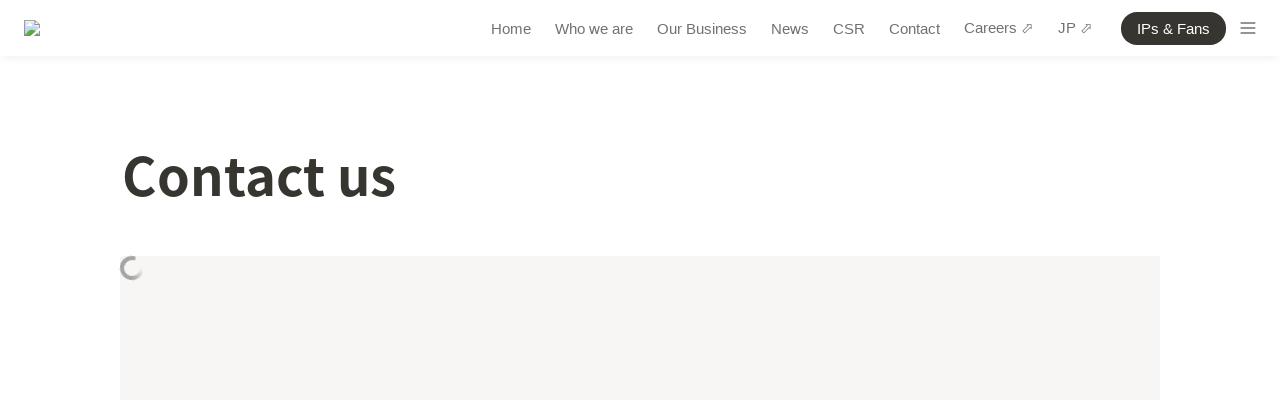

--- FILE ---
content_type: text/html; charset=utf-8
request_url: https://capsuleinc.co/contact
body_size: 28773
content:
<!DOCTYPE html><html lang="zh-Hant" dir="ltr" class="theme-light"><head><meta charSet="utf-8"/><link rel="preconnect" href="/" crossorigin=""/><meta name="viewport" content="width=device-width, initial-scale=1"/><link rel="preload" href="https://assets-v2.super.so/global/fonts/Noto_Sans_TC/noto-sans-tc-v26-latin_chinese-traditional-regular.woff2" as="font" crossorigin="anonymous" type="font/woff2"/><link rel="preload" href="https://assets-v2.super.so/global/fonts/Noto_Sans_TC/noto-sans-tc-v26-latin_chinese-traditional-500.woff2" as="font" crossorigin="anonymous" type="font/woff2"/><link rel="preload" href="https://assets-v2.super.so/global/fonts/Noto_Sans_TC/noto-sans-tc-v26-latin_chinese-traditional-700.woff2" as="font" crossorigin="anonymous" type="font/woff2"/><link rel="preload" href="https://assets-v2.super.so/global/fonts/Roboto/roboto-v30-latin-ext_latin_cyrillic-ext_cyrillic-regular.woff2" as="font" crossorigin="anonymous" type="font/woff2"/><link rel="preload" href="https://assets-v2.super.so/global/fonts/Roboto/roboto-v30-latin-ext_latin_cyrillic-ext_cyrillic-500.woff2" as="font" crossorigin="anonymous" type="font/woff2"/><link rel="preload" href="https://assets-v2.super.so/global/fonts/Roboto/roboto-v30-latin-ext_latin_cyrillic-ext_cyrillic-700.woff2" as="font" crossorigin="anonymous" type="font/woff2"/><link rel="preload" as="image" imageSrcSet="/_next/image?url=https%3A%2F%2Fassets.super.so%2F5790fe3d-6591-47d7-bc18-281519375a97%2Fuploads%2Flogo%2Fc4d3ac13-82c7-458f-af60-4ab03dd1feaa.png&amp;w=96&amp;q=75 1x, /_next/image?url=https%3A%2F%2Fassets.super.so%2F5790fe3d-6591-47d7-bc18-281519375a97%2Fuploads%2Flogo%2Fc4d3ac13-82c7-458f-af60-4ab03dd1feaa.png&amp;w=256&amp;q=75 2x"/><link rel="stylesheet" href="/_next/static/chunks/4057cc9dbcc744c0.css" data-precedence="next"/><link rel="preload" as="script" fetchPriority="low" href="/_next/static/chunks/ef7e1780489ef47b.js"/><script src="/_next/static/chunks/329c0e9c2897197b.js" async=""></script><script src="/_next/static/chunks/48b9427da8073be4.js" async=""></script><script src="/_next/static/chunks/c08b8935044855cc.js" async=""></script><script src="/_next/static/chunks/turbopack-a797a9dcefb3af65.js" async=""></script><script src="/_next/static/chunks/d96012bcfc98706a.js" async=""></script><script src="/_next/static/chunks/963c71eec1d89c3f.js" async=""></script><script src="/_next/static/chunks/f051bbd12aec0cc1.js" async=""></script><script src="/_next/static/chunks/81e796a7b8c3a175.js" async=""></script><script src="/_next/static/chunks/6233886336808895.js" async=""></script><script src="/_next/static/chunks/d0383f817159b1cf.js" async=""></script><script src="/_next/static/chunks/c020afdb26b53a60.js" async=""></script><script src="/_next/static/chunks/7f22801e85c972ca.js" async=""></script><script src="/_next/static/chunks/1b70408e1ee0ede3.js" async=""></script><script src="/_next/static/chunks/ee5c4fc589f91413.js" async=""></script><script src="/_next/static/chunks/8d3945c9ea1274d1.js" async=""></script><script async="" src="https://www.googletagmanager.com/gtag/js?id=G-J17XS8GSGN"></script><script src="/_next/static/chunks/398f78cbac628ac1.js" async=""></script><link rel="preload" href="/styles/static.css" as="style"/><link rel="preload" href="/styles/notion.css" as="style"/><link rel="preload" href="/styles/super.css" as="style"/><link rel="preload" href="https://sites.super.so/snippets/view-picker.css" as="style"/><link rel="preload" href="/_next/static/chunks/d2b3d01ef7b174de.js" as="script" fetchPriority="low"/><link rel="icon" href="https://assets.super.so/5790fe3d-6591-47d7-bc18-281519375a97/uploads/favicon/ab69f9fc-6951-421b-b58c-22cb5e0ef17c.jpg"/><link rel="preload" href="https://assets-v2.super.so/global/fonts/Noto_Sans_TC/noto-sans-tc-v26-latin_chinese-traditional-regular.woff2" crossorigin="anonymous" as="font" type="font/woff2"/><link rel="preload" href="https://assets-v2.super.so/global/fonts/Noto_Sans_TC/noto-sans-tc-v26-latin_chinese-traditional-500.woff2" crossorigin="anonymous" as="font" type="font/woff2"/><link rel="preload" href="https://assets-v2.super.so/global/fonts/Noto_Sans_TC/noto-sans-tc-v26-latin_chinese-traditional-700.woff2" crossorigin="anonymous" as="font" type="font/woff2"/><link rel="preload" href="https://assets-v2.super.so/global/fonts/Roboto/roboto-v30-latin-ext_latin_cyrillic-ext_cyrillic-regular.woff2" crossorigin="anonymous" as="font" type="font/woff2"/><link rel="preload" href="https://assets-v2.super.so/global/fonts/Roboto/roboto-v30-latin-ext_latin_cyrillic-ext_cyrillic-500.woff2" crossorigin="anonymous" as="font" type="font/woff2"/><link rel="preload" href="https://assets-v2.super.so/global/fonts/Roboto/roboto-v30-latin-ext_latin_cyrillic-ext_cyrillic-700.woff2" crossorigin="anonymous" as="font" type="font/woff2"/><link rel="preload" href="https://sites.super.so/snippets/view-picker.css" as="style"/><title>聯繫我們｜CAPSULE GROUP</title><meta name="description" content="Contact"/><meta name="generator" content="Super"/><meta name="robots" content="index, follow"/><meta property="og:title" content="聯繫我們｜CAPSULE GROUP"/><meta property="og:description" content="Contact"/><meta property="og:url" content="https://capsuleinc.co/contact"/><meta property="og:site_name" content="聯繫我們｜CAPSULE GROUP"/><meta property="og:locale" content="en-US"/><meta property="og:image" content="https://super-static-assets.s3.amazonaws.com/5790fe3d-6591-47d7-bc18-281519375a97/uploads/cover/30568201-ca1d-487b-badf-091d35710ab7.jpg"/><meta property="og:image:alt" content="聯繫我們｜CAPSULE GROUP"/><meta property="og:type" content="website"/><meta name="twitter:card" content="summary_large_image"/><meta name="twitter:title" content="聯繫我們｜CAPSULE GROUP"/><meta name="twitter:description" content="Contact"/><meta name="twitter:image" content="https://super-static-assets.s3.amazonaws.com/5790fe3d-6591-47d7-bc18-281519375a97/uploads/cover/30568201-ca1d-487b-badf-091d35710ab7.jpg"/><meta name="twitter:image:alt" content="聯繫我們｜CAPSULE GROUP"/><script>
    const html = document.getElementsByTagName("html")[0];
    try {
      const colorPreference = localStorage
        ? localStorage.getItem("color-preference")
        : null;

      if (true) {
        html.classList.remove("theme-light");
      }
      
      if (false && colorPreference && html) {
        html.classList.add("theme-" + colorPreference);
      } else {
        html.classList.add("theme-light");
      }
    } catch (e) {
      console.log('ERROR themeEffect', e)
      html.classList.add("theme-light");
    }
</script><style>
      @font-face {
        font-family: "Noto Sans TC";
        font-style: normal;
        font-weight: 400;
        src: url("https://assets-v2.super.so/global/fonts/Noto_Sans_TC/noto-sans-tc-v26-latin_chinese-traditional-regular.eot"); /* IE9 Compat Modes */
        
          src: local(""),
            url("https://assets-v2.super.so/global/fonts/Noto_Sans_TC/noto-sans-tc-v26-latin_chinese-traditional-regular.eot?#iefix")
            format("embedded-opentype"),
            /* IE6-IE8 */
            url("https://assets-v2.super.so/global/fonts/Noto_Sans_TC/noto-sans-tc-v26-latin_chinese-traditional-regular.woff2")
            format("woff2"),
            /* Super Modern Browsers */
            url("https://assets-v2.super.so/global/fonts/Noto_Sans_TC/noto-sans-tc-v26-latin_chinese-traditional-regular.woff")
            format("woff"),
            /* Modern Browsers */
            url("https://assets-v2.super.so/global/fonts/Noto_Sans_TC/noto-sans-tc-v26-latin_chinese-traditional-regular.ttf")
            format("truetype"),
            /* Safari, Android, iOS */
            url("https://assets-v2.super.so/global/fonts/Noto_Sans_TC/noto-sans-tc-v26-latin_chinese-traditional-regular.svg#NotoSansTC")
            format("svg"); /* Legacy iOS */
        
      }
    
      @font-face {
        font-family: "Noto Sans TC";
        font-style: normal;
        font-weight: 500;
        src: url("https://assets-v2.super.so/global/fonts/Noto_Sans_TC/noto-sans-tc-v26-latin_chinese-traditional-500.eot"); /* IE9 Compat Modes */
        
          src: local(""),
            url("https://assets-v2.super.so/global/fonts/Noto_Sans_TC/noto-sans-tc-v26-latin_chinese-traditional-500.eot?#iefix")
            format("embedded-opentype"),
            /* IE6-IE8 */
            url("https://assets-v2.super.so/global/fonts/Noto_Sans_TC/noto-sans-tc-v26-latin_chinese-traditional-500.woff2")
            format("woff2"),
            /* Super Modern Browsers */
            url("https://assets-v2.super.so/global/fonts/Noto_Sans_TC/noto-sans-tc-v26-latin_chinese-traditional-500.woff")
            format("woff"),
            /* Modern Browsers */
            url("https://assets-v2.super.so/global/fonts/Noto_Sans_TC/noto-sans-tc-v26-latin_chinese-traditional-500.ttf")
            format("truetype"),
            /* Safari, Android, iOS */
            url("https://assets-v2.super.so/global/fonts/Noto_Sans_TC/noto-sans-tc-v26-latin_chinese-traditional-500.svg#NotoSansTC")
            format("svg"); /* Legacy iOS */
        
      }
    
      @font-face {
        font-family: "Noto Sans TC";
        font-style: normal;
        font-weight: 700;
        src: url("https://assets-v2.super.so/global/fonts/Noto_Sans_TC/noto-sans-tc-v26-latin_chinese-traditional-700.eot"); /* IE9 Compat Modes */
        
          src: local(""),
            url("https://assets-v2.super.so/global/fonts/Noto_Sans_TC/noto-sans-tc-v26-latin_chinese-traditional-700.eot?#iefix")
            format("embedded-opentype"),
            /* IE6-IE8 */
            url("https://assets-v2.super.so/global/fonts/Noto_Sans_TC/noto-sans-tc-v26-latin_chinese-traditional-700.woff2")
            format("woff2"),
            /* Super Modern Browsers */
            url("https://assets-v2.super.so/global/fonts/Noto_Sans_TC/noto-sans-tc-v26-latin_chinese-traditional-700.woff")
            format("woff"),
            /* Modern Browsers */
            url("https://assets-v2.super.so/global/fonts/Noto_Sans_TC/noto-sans-tc-v26-latin_chinese-traditional-700.ttf")
            format("truetype"),
            /* Safari, Android, iOS */
            url("https://assets-v2.super.so/global/fonts/Noto_Sans_TC/noto-sans-tc-v26-latin_chinese-traditional-700.svg#NotoSansTC")
            format("svg"); /* Legacy iOS */
        
      }
    
      @font-face {
        font-family: "Roboto";
        font-style: normal;
        font-weight: 400;
        src: url("https://assets-v2.super.so/global/fonts/Roboto/roboto-v30-latin-ext_latin_cyrillic-ext_cyrillic-regular.eot"); /* IE9 Compat Modes */
        
          src: local(""),
            url("https://assets-v2.super.so/global/fonts/Roboto/roboto-v30-latin-ext_latin_cyrillic-ext_cyrillic-regular.eot?#iefix")
            format("embedded-opentype"),
            /* IE6-IE8 */
            url("https://assets-v2.super.so/global/fonts/Roboto/roboto-v30-latin-ext_latin_cyrillic-ext_cyrillic-regular.woff2")
            format("woff2"),
            /* Super Modern Browsers */
            url("https://assets-v2.super.so/global/fonts/Roboto/roboto-v30-latin-ext_latin_cyrillic-ext_cyrillic-regular.woff")
            format("woff"),
            /* Modern Browsers */
            url("https://assets-v2.super.so/global/fonts/Roboto/roboto-v30-latin-ext_latin_cyrillic-ext_cyrillic-regular.ttf")
            format("truetype"),
            /* Safari, Android, iOS */
            url("https://assets-v2.super.so/global/fonts/Roboto/roboto-v30-latin-ext_latin_cyrillic-ext_cyrillic-regular.svg#Roboto")
            format("svg"); /* Legacy iOS */
        
      }
    
      @font-face {
        font-family: "Roboto";
        font-style: normal;
        font-weight: 500;
        src: url("https://assets-v2.super.so/global/fonts/Roboto/roboto-v30-latin-ext_latin_cyrillic-ext_cyrillic-500.eot"); /* IE9 Compat Modes */
        
          src: local(""),
            url("https://assets-v2.super.so/global/fonts/Roboto/roboto-v30-latin-ext_latin_cyrillic-ext_cyrillic-500.eot?#iefix")
            format("embedded-opentype"),
            /* IE6-IE8 */
            url("https://assets-v2.super.so/global/fonts/Roboto/roboto-v30-latin-ext_latin_cyrillic-ext_cyrillic-500.woff2")
            format("woff2"),
            /* Super Modern Browsers */
            url("https://assets-v2.super.so/global/fonts/Roboto/roboto-v30-latin-ext_latin_cyrillic-ext_cyrillic-500.woff")
            format("woff"),
            /* Modern Browsers */
            url("https://assets-v2.super.so/global/fonts/Roboto/roboto-v30-latin-ext_latin_cyrillic-ext_cyrillic-500.ttf")
            format("truetype"),
            /* Safari, Android, iOS */
            url("https://assets-v2.super.so/global/fonts/Roboto/roboto-v30-latin-ext_latin_cyrillic-ext_cyrillic-500.svg#Roboto")
            format("svg"); /* Legacy iOS */
        
      }
    
      @font-face {
        font-family: "Roboto";
        font-style: normal;
        font-weight: 700;
        src: url("https://assets-v2.super.so/global/fonts/Roboto/roboto-v30-latin-ext_latin_cyrillic-ext_cyrillic-700.eot"); /* IE9 Compat Modes */
        
          src: local(""),
            url("https://assets-v2.super.so/global/fonts/Roboto/roboto-v30-latin-ext_latin_cyrillic-ext_cyrillic-700.eot?#iefix")
            format("embedded-opentype"),
            /* IE6-IE8 */
            url("https://assets-v2.super.so/global/fonts/Roboto/roboto-v30-latin-ext_latin_cyrillic-ext_cyrillic-700.woff2")
            format("woff2"),
            /* Super Modern Browsers */
            url("https://assets-v2.super.so/global/fonts/Roboto/roboto-v30-latin-ext_latin_cyrillic-ext_cyrillic-700.woff")
            format("woff"),
            /* Modern Browsers */
            url("https://assets-v2.super.so/global/fonts/Roboto/roboto-v30-latin-ext_latin_cyrillic-ext_cyrillic-700.ttf")
            format("truetype"),
            /* Safari, Android, iOS */
            url("https://assets-v2.super.so/global/fonts/Roboto/roboto-v30-latin-ext_latin_cyrillic-ext_cyrillic-700.svg#Roboto")
            format("svg"); /* Legacy iOS */
        
      }
    </style><link rel="stylesheet" href="/styles/static.css"/><link rel="stylesheet" href="/styles/notion.css"/><link rel="stylesheet" href="/styles/super.css"/><link rel="stylesheet" href="https://sites.super.so/snippets/view-picker.css"/><script>
  window.dataLayer = window.dataLayer || [];
  function gtag(){dataLayer.push(arguments);}
  gtag('js', new Date());

  gtag('config', 'G-J17XS8GSGN');
</script><script src="//cdn.conveythis.com/javascript/conveythis-initializer.js"></script><script type="text/javascript">
document.addEventListener("DOMContentLoaded", function(e) {
ConveyThis_Initializer.init({
api_key: "pub_178966a3ef8fbf1ec8973f38705a6718"
});
});
</script><script>
  // 檢查是否已經重新載入過
  var reloaded = sessionStorage.getItem('reloaded');
  
  // 檢查是否有查詢參數
  var queryString = window.location.search;
  
  // 檢查查詢參數是否存在且未重新載入過
  if (queryString && !reloaded) {
    // 保存查詢參數到 sessionStorage
    sessionStorage.setItem('queryString', queryString);
    
    // 設置重新載入標誌
    sessionStorage.setItem('reloaded', true);
    
    // 重新載入頁面
    location.reload();
  } else {
    // 檢查 sessionStorage 中是否保存了查詢參數
    queryString = sessionStorage.getItem('queryString');
    if (queryString) {
      // 清除 sessionStorage 中的查詢參數
      sessionStorage.removeItem('queryString');
      
      // 檢查當前網址是否已包含查詢參數
      var currentUrl = window.location.href;
      if (currentUrl.indexOf('?') === -1) {
        // 如果當前網址沒有查詢參數，則直接加入
        currentUrl += queryString;
      } else {
        // 如果當前網址已有查詢參數，則檢查是否已存在相同參數
        var existingParams = currentUrl.split('?')[1].split('&');
        var newParams = queryString.substring(1).split('&');
        for (var i = 0; i < newParams.length; i++) {
          var paramName = newParams[i].split('=')[0];
          var paramExists = existingParams.some(function(param) {
            return param.split('=')[0] === paramName;
          });
          if (!paramExists) {
            // 如果新的參數不存在於當前網址的查詢參數中，則加入到當前網址
            currentUrl += '&' + newParams[i];
          }
        }
      }
      
      // 替換當前的網址，但不重新載入頁面
      history.replaceState(null, null, currentUrl);
    }
  }
</script><script src="/_next/static/chunks/a6dad97d9634a72d.js" noModule=""></script></head><body><div hidden=""><!--$--><!--/$--></div><div class="super-root"><nav aria-label="Main" data-orientation="horizontal" dir="ltr" class="super-navbar simple" style="position:sticky;box-shadow:var(--navbar-shadow);-webkit-box-shadow:var(--navbar-shadow)"><div class="super-navbar__content"><!--$!--><template data-dgst="BAILOUT_TO_CLIENT_SIDE_RENDERING"></template><span class="notion-link super-navbar__logo"><div class="super-navbar__logo-image"><span data-full-size="https://assets.super.so/5790fe3d-6591-47d7-bc18-281519375a97/uploads/logo/c4d3ac13-82c7-458f-af60-4ab03dd1feaa.png" data-lightbox-src="https://assets.super.so/5790fe3d-6591-47d7-bc18-281519375a97/uploads/logo/c4d3ac13-82c7-458f-af60-4ab03dd1feaa.png" style="display:contents"><img alt="Logo" width="88" height="40" decoding="async" data-nimg="1" style="color:transparent;object-fit:contain;object-position:left" srcSet="/_next/image?url=https%3A%2F%2Fassets.super.so%2F5790fe3d-6591-47d7-bc18-281519375a97%2Fuploads%2Flogo%2Fc4d3ac13-82c7-458f-af60-4ab03dd1feaa.png&amp;w=96&amp;q=75 1x, /_next/image?url=https%3A%2F%2Fassets.super.so%2F5790fe3d-6591-47d7-bc18-281519375a97%2Fuploads%2Flogo%2Fc4d3ac13-82c7-458f-af60-4ab03dd1feaa.png&amp;w=256&amp;q=75 2x" src="/_next/image?url=https%3A%2F%2Fassets.super.so%2F5790fe3d-6591-47d7-bc18-281519375a97%2Fuploads%2Flogo%2Fc4d3ac13-82c7-458f-af60-4ab03dd1feaa.png&amp;w=256&amp;q=75"/></span></div></span><!--/$--><div style="position:relative"><ul data-orientation="horizontal" class="super-navbar__item-list" dir="ltr"><li><!--$!--><template data-dgst="BAILOUT_TO_CLIENT_SIDE_RENDERING"></template><span class="notion-link super-navbar__item">Home</span><!--/$--></li><li><!--$!--><template data-dgst="BAILOUT_TO_CLIENT_SIDE_RENDERING"></template><span class="notion-link super-navbar__item">Who we are</span><!--/$--></li><li><!--$!--><template data-dgst="BAILOUT_TO_CLIENT_SIDE_RENDERING"></template><span class="notion-link super-navbar__item">Our Business</span><!--/$--></li><li><!--$!--><template data-dgst="BAILOUT_TO_CLIENT_SIDE_RENDERING"></template><span class="notion-link super-navbar__item">News</span><!--/$--></li><li><!--$!--><template data-dgst="BAILOUT_TO_CLIENT_SIDE_RENDERING"></template><span class="notion-link super-navbar__item">CSR</span><!--/$--></li><li><!--$!--><template data-dgst="BAILOUT_TO_CLIENT_SIDE_RENDERING"></template><span class="notion-link super-navbar__item">Contact</span><!--/$--></li><li><!--$!--><template data-dgst="BAILOUT_TO_CLIENT_SIDE_RENDERING"></template><span class="notion-link super-navbar__item">Careers ⬀</span><!--/$--></li><li><!--$!--><template data-dgst="BAILOUT_TO_CLIENT_SIDE_RENDERING"></template><span class="notion-link super-navbar__item">JP ⬀</span><!--/$--></li><li><!--$!--><template data-dgst="BAILOUT_TO_CLIENT_SIDE_RENDERING"></template><span class="notion-link super-navbar__item">EN ⬀</span><!--/$--></li><li><!--$!--><template data-dgst="BAILOUT_TO_CLIENT_SIDE_RENDERING"></template><span class="notion-link super-navbar__item">KR ⬀</span><!--/$--></li></ul></div><div class="super-navbar__actions"><!--$!--><template data-dgst="BAILOUT_TO_CLIENT_SIDE_RENDERING"></template><span class="notion-link"><div class="super-navbar__cta">IPs &amp; Fans</div></span><!--/$--><div class="super-navbar__button super-navbar__menu-open"><!--$--><svg xmlns="http://www.w3.org/2000/svg" width="20" height="20" viewBox="0 0 24 24" fill="none" stroke="currentColor" stroke-width="2" stroke-linecap="round" stroke-linejoin="round" class="lucide lucide-menu " type="Menu"><line x1="4" x2="20" y1="12" y2="12"></line><line x1="4" x2="20" y1="6" y2="6"></line><line x1="4" x2="20" y1="18" y2="18"></line></svg><!--/$--></div></div></div><div class="super-navbar__viewport-wrapper"></div></nav><div class="super-content-wrapper"><main id="page-contact" class="super-content page__contact parent-page__index"><div class="notion-header page"><div class="notion-header__cover no-cover no-icon"></div><div class="notion-header__content no-cover no-icon"><div class="notion-header__title-wrapper"><h1 class="notion-header__title">Contact us</h1></div></div></div><article id="block-contact" class="notion-root full-width has-footer"><div id="block-a625c417c8894d9993efc9a61649f675" class="notion-text"></div><span id="block-5eae2718fb96486090ce044964ceb90c" class="notion-embed" style="display:block;width:100%"><span class="notion-embed__content" style="display:flex;width:100%"><span class="notion-embed__loader" style="display:inline-block"><svg class="super-loader__spinner" viewBox="0 0 24 24"><defs><linearGradient x1="28.1542969%" y1="63.7402344%" x2="74.6289062%" y2="17.7832031%" id="linearGradient-1"><stop stop-color="rgba(164, 164, 164, 1)" offset="0%"></stop><stop stop-color="rgba(164, 164, 164, 0)" stop-opacity="0" offset="100%"></stop></linearGradient></defs><g id="Page-1" stroke="none" stroke-width="1" fill="none"><g transform="translate(-236.000000, -286.000000)"><g transform="translate(238.000000, 286.000000)"><circle id="Oval-2" stroke="url(#linearGradient-1)" stroke-width="4" cx="10" cy="12" r="10"></circle><path d="M10,2 C4.4771525,2 0,6.4771525 0,12" id="Oval-2" stroke="rgba(164, 164, 164, 1)" stroke-width="4"></path><rect id="Rectangle-1" fill="rgba(164, 164, 164, 1)" x="8" y="0" width="4" height="4" rx="8"></rect></g></g></g></svg></span><span class="notion-embed__container__wrapper" style="width:100%;display:flex;height:458.98956298828125px"><span style="width:100%;height:100%;display:block" class="notion-embed__container"><iframe src="https://tally.so/embed/waOylv?alignLeft=1&amp;hideTitle=1&amp;dynamicHeight=1" title="tally.so" sandbox="allow-scripts allow-popups allow-forms allow-same-origin allow-popups-to-escape-sandbox allow-top-navigation" allowFullScreen="" loading="lazy" frameBorder="0"></iframe></span></span></span></span><p id="block-93c60a46424140e4b5988ff7de9722a9" class="notion-text notion-text__content notion-semantic-string"><em><strong>日本語でのお問い合わせは、</strong></em><em><strong><a href="https://jtg.capsuleinc.co/contact" class="notion-link link" data-server-link="true" data-link-uri="https://jtg.capsuleinc.co/contact">こちらの日本サイト</a></strong></em><em><strong>から送信ください。</strong></em></p><div id="block-bcee0faa0d4a4a108ff6744542683828" class="notion-text"></div></article></main><style>
    html {
      font-size: 15px;
    }

    
  </style><!--$--><!--/$--></div><footer class="super-footer corners no-logo no-socials"><div class="super-footer__content"><div class="super-footer__links"><a href="/news-list" class="notion-link super-footer__link" data-server-link="true" data-link-uri="/news-list"><p>｜News List</p></a><a href="/contact" class="notion-link super-footer__link" data-server-link="true" data-link-uri="/contact"><p>｜Contact Us</p></a><a href="https://www.capsuleinc.cc/" class="notion-link super-footer__link" data-server-link="true" data-link-uri="https://www.capsuleinc.cc/"><p>｜CAPSULE IPs &amp; Fans</p></a><a href="https://blog-zh.capsuleinc.co/" class="notion-link super-footer__link" data-server-link="true" data-link-uri="https://blog-zh.capsuleinc.co/"><p>｜CAPSULE Blog</p></a><a href="https://careers.capsuleinc.co/" class="notion-link super-footer__link" data-server-link="true" data-link-uri="https://careers.capsuleinc.co/"><p>｜CAPSULE Careers</p></a></div><p class="super-footer__footnote">Copyright(C) Since 2013 CAPSULE GROUP All Rights Reserved.</p></div></footer></div><style>
  
    html.theme-light {
      /* Gray */
      --gray-h: 36;
      --gray-s: 2%;
      --gray-l: 46%;
      --color-gray: hsl(var(--gray-h), var(--gray-s), var(--gray-l));
      --color-text-gray: var(--color-gray);
      --color-bg-gray: hsl(
        var(--gray-h),
        var(--gray-s),
        90%
      );
      --color-bg-gray-light: var(--color-bg-gray);
      --color-pill-gray: hsl(
        calc(var(--gray-h) + 14),
        var(--gray-s),
        88%
      );
      --color-pill-text-gray: hsl(
        var(--gray-h),
        var(--gray-s),
        calc(var(--gray-l) - 28%)
      );
      --color-bg-form-btn-gray: #A7A39A;

      /* Brown */
      --brown-h: 19;
      --brown-s: 31%;
      --brown-l: 47%;
      --color-brown: hsl(var(--brown-h), var(--brown-s), var(--brown-l));
      --color-text-brown: var(--color-brown);
      --color-bg-brown: hsl(
        var(--brown-h),
        var(--brown-s),
        90%
      );
      --color-bg-brown-light: var(--color-bg-brown);
      --color-pill-brown: hsl(
        var(--brown-h),
        calc(var(--brown-s) + 10%),
        89%
      );
      --color-pill-text-brown: hsl(
        var(--brown-h),
        calc(var(--brown-s) + 10%),
        calc(var(--brown-l) - 28%)
      );
      --color-bg-form-btn-brown: #9A6851;

      /* Orange */
      --orange-h: 30;
      --orange-s: 87%;
      --orange-l: 45%;
      --color-orange: hsl(
        var(--orange-h),
        var(--orange-s),
        var(--orange-l)
      );
      --color-text-orange: var(--color-orange);
      --color-bg-orange: hsl(
        var(--orange-h),
        var(--orange-s),
        90%
      );
      --color-bg-orange-light: var(--color-bg-orange);
      --color-pill-orange: hsl(
        var(--orange-h),
        calc(var(--orange-s) - 6%),
        87%
      );
      --color-pill-text-orange: hsl(
        calc(var(--orange-h) - 5),
        calc(var(--orange-s) - 18%),
        calc(var(--orange-l) - 28%)
      );
      --color-bg-form-btn-orange: #D9730D;

      /* Yellow */
      --yellow-h: 38;
      --yellow-s: 62%;
      --yellow-l: 49%;
      --color-yellow: hsl(
        var(--yellow-h),
        var(--yellow-s),
        var(--yellow-l)
      );
      --color-text-yellow: var(--color-yellow);
      --color-bg-yellow: hsl(
        var(--yellow-h),
        calc(var(--yellow-s) + 90%),
        90%
      );
      --color-bg-yellow-light: var(--color-bg-yellow);
      --color-pill-yellow: hsl(
        calc(var(--yellow-h) + 3),
        calc(var(--yellow-s) + 24%),
        90%
      );
      --color-pill-text-yellow: hsl(
        calc(var(--yellow-h) - 11),
        calc(var(--yellow-s) - 22%),
        calc(var(--yellow-l) - 28%)
      );
      --color-bg-form-btn-yellow: #CA922F;

      /* Green */
      --green-h: 149;
      --green-s: 31%;
      --green-l: 39%;
      --color-green: hsl(var(--green-h), var(--green-s), var(--green-l));
      --color-text-green: var(--color-green);
      --color-bg-green: hsl(
        var(--green-h),
        var(--green-s),
        90%
      );
      --color-bg-green-light: var(--color-bg-green);
      --color-pill-green: hsl(
        calc(var(--green-h) - 28),
        calc(var(--green-s) + 3%),
        89%
      );
      --color-pill-text-green: hsl(
        calc(var(--green-h) - 2),
        var(--green-s),
        calc(var(--green-l) - 22%)
      );
      --color-bg-form-btn-green: #448361;

      /* Blue */
      --blue-h: 202;
      --blue-s: 53%;
      --blue-l: 43%;
      --color-blue: hsl(var(--blue-h), var(--blue-s), var(--blue-l));
      --color-text-blue: var(--color-blue);
      --color-bg-blue: hsl(
        var(--blue-h),
        var(--blue-s),
        90%
      );
      --color-bg-blue-light: var(--color-bg-blue);
      --color-pill-blue: hsl(
        var(--blue-h),
        calc(var(--blue-s) - 5%),
        85%
      );
      --color-pill-text-blue: hsl(
        calc(var(--blue-h) + 7),
        calc(var(--blue-s) - 6%),
        calc(var(--blue-l) - 22%)
      );
      --color-bg-form-btn-blue: #327DA9;

      /* Purple */
      --purple-h: 274;
      --purple-s: 32%;
      --purple-l: 54%;
      --color-purple: hsl(
        var(--purple-h),
        var(--purple-s),
        var(--purple-l)
      );
      --color-text-purple: var(--color-purple);
      --color-bg-purple: hsl(
        var(--purple-h),
        var(--purple-s),
        90%
      );
      --color-bg-purple-light: var(--color-bg-purple);
      --color-pill-purple: hsl(
        var(--purple-h),
        calc(var(--purple-s) + 5%),
        90%
      );
      --color-pill-text-purple: hsl(
        calc(var(--purple-h) + 1),
        calc(var(--purple-s) + 10%),
        calc(var(--purple-l) - 31%)
      );
      --color-bg-form-btn-purple: #8F64AF;

      /* Pink */
      --pink-h: 328;
      --pink-s: 48%;
      --pink-l: 53%;
      --color-pink: hsl(var(--pink-h), var(--pink-s), var(--pink-l));
      --color-text-pink: var(--color-pink);
      --color-bg-pink: hsl(
        var(--pink-h),
        var(--pink-s),
        90%
      );
      --color-bg-pink-light: var(--color-bg-pink);
      --color-pill-pink: hsl(
        var(--pink-h),
        var(--pink-s),
        90%
      );
      --color-pill-text-pink: hsl(
        calc(var(--pink-h) + 3),
        calc(var(--pink-s) - 14%),
        calc(var(--pink-l) - 31%)
      );
      --color-bg-form-btn-pink: #C24C8B;

      /* Red */
      --red-h: 2;
      --red-s: 60%;
      --red-l: 43%;
      --color-red: hsl(var(--red-h), var(--red-s), var(--red-l));
      --color-text-red: var(--color-red);
      --color-bg-red: hsl(
        var(--red-h),
        var(--red-s),
        83%
      );
      --color-bg-red-light: var(--color-bg-red);
      --color-pill-red: hsl(
        calc(var(--red-h) + 6),
        calc(var(--red-s) + 42%),
        81%
      );
      --color-pill-text-red: hsl(
        calc(var(--red-h) + 0),
        var(--red-s),
        calc(var(--red-l) - 32%)
      );
      --color-bg-form-btn-red: #D44E49;

      /*Default*/
      --default-h: 45;
      --default-s: 8%;
      --default-l: 20%;
      --color-default: hsl(
        var(--default-h),
        var(--default-s),
        var(--default-l)
      );
      --color-pill-default: hsl(
        var(--gray-h),
        var(--gray-s),
        89%
      );
      --color-pill-text-default: hsl(
        var(--gray-h),
        var(--gray-s),
        calc(var(--gray-l) - 28%)
      );
      --color-bg-form-btn-default: #55534E;

      /*Other*/
      --color-text-default: #37352F;
      --color-text-default-light: #7d7c78;
      --color-bg-default: #ffffff;
      --color-border-default: #E9E9E7;
      --color-border-dark: var(--color-border-default);
      --color-ui-hover-bg: #efefef;
      --color-card-bg: #ffffff;
      --color-card-bg-hover: #f9f9f8;
      --color-calendar-weekend-bg: #f7f6f3;
      --color-checkbox-bg: #2EAADC;
      --color-code-bg: rgba(135,131,120,.15);

      /*Scrollbar*/
      --scrollbar-background-color: #FAFAFA;
      --scrollbar-thumb-color: #C1C1C1;
      --scrollbar-border-color: #E8E8E8;

      /*Navbar*/
      --navbar-text-color: #37352F;
      --navbar-list-item-hover: rgba(130, 130, 130, 0.09);
      --navbar-background-color-hover: #f0f0f0;
      --navbar-background-color: #ffffff;
      --navbar-button-text-color: #ffffff;
      --navbar-button-background-color: #37352F;
      --navbar-menu-background-color: var(--navbar-background-color);
      --navbar-text-color-dark: #282620;

      /*Footer*/
      --footer-text-color: #37352F;
      --footer-background-color: #ffffff;

      /*Sidebar*/
      --sidebar-text-color: #37352F;
      --sidebar-cta-text-color: #37352F;
      --sidebar-background-color: #ffffff;
      --sidebar-cta-background-color: #ffffff;
      --sidebar-border-color: #E9E9E7;
      --sidebar-background-color-hover: #efefef;
      --sidebar-text-color-dark: #282620;
      --sidebar-cta-background-color-hover: #efefef;
    }

    
  /**
   * One Light theme for prism.js
   * Based on Atom's One Light theme: https://github.com/atom/atom/tree/master/packages/one-light-syntax
   */
  
  /**
   * One Light colours (accurate as of commit eb064bf on 19 Feb 2021)
   * From colors.less
   * --mono-1: hsl(230, 8%, 24%);
   * --mono-2: hsl(230, 6%, 44%);
   * --mono-3: hsl(230, 4%, 64%)
   * --hue-1: hsl(198, 99%, 37%);
   * --hue-2: hsl(221, 87%, 60%);
   * --hue-3: hsl(301, 63%, 40%);
   * --hue-4: hsl(119, 34%, 47%);
   * --hue-5: hsl(5, 74%, 59%);
   * --hue-5-2: hsl(344, 84%, 43%);
   * --hue-6: hsl(35, 99%, 36%);
   * --hue-6-2: hsl(35, 99%, 40%);
   * --syntax-fg: hsl(230, 8%, 24%);
   * --syntax-bg: hsl(230, 1%, 98%);
   * --syntax-gutter: hsl(230, 1%, 62%);
   * --syntax-guide: hsla(230, 8%, 24%, 0.2);
   * --syntax-accent: hsl(230, 100%, 66%);
   * From syntax-variables.less
   * --syntax-selection-color: hsl(230, 1%, 90%);
   * --syntax-gutter-background-color-selected: hsl(230, 1%, 90%);
   * --syntax-cursor-line: hsla(230, 8%, 24%, 0.05);
   */
  
  html.theme-light code[class*="language-"],
  html.theme-light pre[class*="language-"] {
    color: hsl(230, 8%, 24%);
    font-family: "Fira Code", "Fira Mono", Menlo, Consolas, "DejaVu Sans Mono", monospace;
    direction: ltr;
    text-align: left;
    white-space: pre;
    word-spacing: normal;
    word-break: normal;
    line-height: 1.5;
    -moz-tab-size: 2;
    -o-tab-size: 2;
    tab-size: 2;
    -webkit-hyphens: none;
    -moz-hyphens: none;
    -ms-hyphens: none;
    hyphens: none;
  }
  
  /* Selection */
  html.theme-light code[class*="language-"]::-moz-selection,
  html.theme-light code[class*="language-"] *::-moz-selection,
  html.theme-light pre[class*="language-"] *::-moz-selection {
    background: hsl(230, 1%, 90%);
    color: inherit;
  }
  
  html.theme-light code[class*="language-"]::selection,
  html.theme-light code[class*="language-"] *::selection,
  html.theme-light pre[class*="language-"] *::selection {
    background: hsl(230, 1%, 90%);
    color: inherit;
  }
  
  /* Code blocks */
  html.theme-light pre[class*="language-"] {
    padding: 1em;
    margin: 0.5em 0;
    overflow: auto;
    border-radius: 0.3em;
  }
  
  /* Inline code */
  html.theme-light :not(pre) > code[class*="language-"] {
    padding: 0.2em 0.3em;
    border-radius: 0.3em;
    white-space: normal;
  }
  
  html.theme-light .token.comment,
  html.theme-light .token.prolog,
  html.theme-light .token.cdata {
    color: hsl(230, 4%, 64%);
  }
  
  html.theme-light .token.doctype,
  html.theme-light .token.punctuation,
  html.theme-light .token.entity {
    color: hsl(230, 8%, 24%);
  }
  
  html.theme-light .token.attr-name,
  html.theme-light .token.class-name,
  html.theme-light .token.boolean,
  html.theme-light .token.constant,
  html.theme-light .token.number,
  html.theme-light .token.atrule {
    color: hsl(35, 99%, 36%);
  }
  
  html.theme-light .token.keyword {
    color: hsl(301, 63%, 40%);
  }
  
  html.theme-light .token.property,
  html.theme-light .token.tag,
  html.theme-light .token.symbol,
  html.theme-light .token.deleted,
  html.theme-light .token.important {
    color: hsl(5, 74%, 59%);
  }
  
  html.theme-light .token.selector,
  html.theme-light .token.string,
  html.theme-light .token.char,
  html.theme-light .token.builtin,
  html.theme-light .token.inserted,
  html.theme-light .token.regex,
  html.theme-light .token.attr-value,
  html.theme-light .token.attr-value > .token.punctuation {
    color: hsl(119, 34%, 47%);
  }
  
  html.theme-light .token.variable,
  html.theme-light .token.operator,
  html.theme-light .token.function {
    color: hsl(221, 87%, 60%);
  }
  
  html.theme-light .token.url {
    color: hsl(198, 99%, 37%);
  }
  
  /* HTML overrides */
  html.theme-light .token.attr-value > .token.punctuation.attr-equals,
  html.theme-light .token.special-attr > .token.attr-value > .token.value.css {
    color: hsl(230, 8%, 24%);
  }
  
  /* CSS overrides */
  html.theme-light .language-css .token.selector {
    color: hsl(5, 74%, 59%);
  }
  
  html.theme-light .language-css .token.property {
    color: hsl(230, 8%, 24%);
  }
  
  html.theme-light .language-css .token.function,
  html.theme-light .language-css .token.url > .token.function {
    color: hsl(198, 99%, 37%);
  }
  
  html.theme-light .language-css .token.url > .token.string.url {
    color: hsl(119, 34%, 47%);
  }
  
  html.theme-light .language-css .token.important,
  html.theme-light .language-css .token.atrule .token.rule {
    color: hsl(301, 63%, 40%);
  }
  
  /* JS overrides */
  html.theme-light .language-javascript .token.operator {
    color: hsl(301, 63%, 40%);
  }
  
  html.theme-light .language-javascript .token.template-string > .token.interpolation > .token.interpolation-punctuation.punctuation {
    color: hsl(344, 84%, 43%);
  }
  
  /* JSON overrides */
  html.theme-light .language-json .token.operator {
    color: hsl(230, 8%, 24%);
  }
  
  html.theme-light .language-json .token.null.keyword {
    color: hsl(35, 99%, 36%);
  }
  
  /* MD overrides */
  html.theme-light .language-markdown .token.url,
  html.theme-light .language-markdown .token.url > .token.operator,
  html.theme-light .language-markdown .token.url-reference.url > .token.string {
    color: hsl(230, 8%, 24%);
  }
  
  html.theme-light .language-markdown .token.url > .token.content {
    color: hsl(221, 87%, 60%);
  }
  
  html.theme-light .language-markdown .token.url > .token.url,
  html.theme-light .language-markdown .token.url-reference.url {
    color: hsl(198, 99%, 37%);
  }
  
  html.theme-light .language-markdown .token.blockquote.punctuation,
  html.theme-light .language-markdown .token.hr.punctuation {
    color: hsl(230, 4%, 64%);
    font-style: italic;
  }
  
  html.theme-light .language-markdown .token.code-snippet {
    color: hsl(119, 34%, 47%);
  }
  
  html.theme-light .language-markdown .token.bold .token.content {
    color: hsl(35, 99%, 36%);
  }
  
  html.theme-light .language-markdown .token.italic .token.content {
    color: hsl(301, 63%, 40%);
  }
  
  html.theme-light .language-markdown .token.strike .token.content,
  html.theme-light .language-markdown .token.strike .token.punctuation,
  html.theme-light .language-markdown .token.list.punctuation,
  html.theme-light .language-markdown .token.title.important > .token.punctuation {
    color: hsl(5, 74%, 59%);
  }
  
  /* General */
  html.theme-light .token.bold {
    font-weight: bold;
  }
  
  html.theme-light .token.comment,
  html.theme-light .token.italic {
    font-style: italic;
  }
  
  html.theme-light .token.entity {
    cursor: help;
  }
  
  html.theme-light .token.namespace {
    opacity: 0.8;
  }
  
  /* Plugin overrides */
  /* Selectors should have higher specificity than those in the plugins' default stylesheets */
  
  /* Show Invisibles plugin overrides */
  html.theme-light .token.token.tab:not(:empty):before,
  html.theme-light .token.token.cr:before,
  html.theme-light .token.token.lf:before,
  html.theme-light .token.token.space:before {
    color: hsla(230, 8%, 24%, 0.2);
  }
  
  /* Toolbar plugin overrides */
  /* Space out all buttons and move them away from the right edge of the code block */
  html.theme-light div.code-toolbar > .toolbar.toolbar > .toolbar-item {
    margin-right: 0.4em;
  }
  
  /* Styling the buttons */
  html.theme-light div.code-toolbar > .toolbar.toolbar > .toolbar-item > button,
  html.theme-light div.code-toolbar > .toolbar.toolbar > .toolbar-item > a,
  html.theme-light div.code-toolbar > .toolbar.toolbar > .toolbar-item > span {
    background: hsl(230, 1%, 90%);
    color: hsl(230, 6%, 44%);
    padding: 0.1em 0.4em;
    border-radius: 0.3em;
  }
  
  html.theme-light div.code-toolbar > .toolbar.toolbar > .toolbar-item > button:hover,
  html.theme-light div.code-toolbar > .toolbar.toolbar > .toolbar-item > button:focus,
  html.theme-light div.code-toolbar > .toolbar.toolbar > .toolbar-item > a:hover,
  html.theme-light div.code-toolbar > .toolbar.toolbar > .toolbar-item > a:focus,
  html.theme-light div.code-toolbar > .toolbar.toolbar > .toolbar-item > span:hover,
  html.theme-light div.code-toolbar > .toolbar.toolbar > .toolbar-item > span:focus {
    background: hsl(230, 1%, 78%); /* custom: darken(--syntax-bg, 20%) */
    color: hsl(230, 8%, 24%);
  }
  
  /* Line Highlight plugin overrides */
  /* The highlighted line itself */
  html.theme-light .line-highlight.line-highlight {
    background: hsla(230, 8%, 24%, 0.05);
  }
  
  /* Default line numbers in Line Highlight plugin */
  html.theme-light .line-highlight.line-highlight:before,
  html.theme-light .line-highlight.line-highlight[data-end]:after {
    background: hsl(230, 1%, 90%);
    color: hsl(230, 8%, 24%);
    padding: 0.1em 0.6em;
    border-radius: 0.3em;
    box-shadow: 0 2px 0 0 rgba(0, 0, 0, 0.2); /* same as Toolbar plugin default */
  }
  
  /* Hovering over a linkable line number (in the gutter area) */
  /* Requires Line Numbers plugin as well */
  html.theme-light pre[id].linkable-line-numbers.linkable-line-numbers span.line-numbers-rows > span:hover:before {
    background-color: hsla(230, 8%, 24%, 0.05);
  }
  
  /* Line Numbers and Command Line plugins overrides */
  /* Line separating gutter from coding area */
  html.theme-light .line-numbers.line-numbers .line-numbers-rows,
  html.theme-light .command-line .command-line-prompt {
    border-right-color: hsla(230, 8%, 24%, 0.2);
  }
  
  /* Stuff in the gutter */
  html.theme-light .line-numbers .line-numbers-rows > span:before,
  html.theme-light .command-line .command-line-prompt > span:before {
    color: hsl(230, 1%, 62%);
  }
  
  /* Match Braces plugin overrides */
  /* Note: Outline colour is inherited from the braces */
  html.theme-light .rainbow-braces .token.token.punctuation.brace-level-1,
  html.theme-light .rainbow-braces .token.token.punctuation.brace-level-5,
  html.theme-light .rainbow-braces .token.token.punctuation.brace-level-9 {
    color: hsl(5, 74%, 59%);
  }
  
  html.theme-light .rainbow-braces .token.token.punctuation.brace-level-2,
  html.theme-light .rainbow-braces .token.token.punctuation.brace-level-6,
  html.theme-light .rainbow-braces .token.token.punctuation.brace-level-10 {
    color: hsl(119, 34%, 47%);
  }
  
  html.theme-light .rainbow-braces .token.token.punctuation.brace-level-3,
  html.theme-light .rainbow-braces .token.token.punctuation.brace-level-7,
  html.theme-light .rainbow-braces .token.token.punctuation.brace-level-11 {
    color: hsl(221, 87%, 60%);
  }
  
  html.theme-light .rainbow-braces .token.token.punctuation.brace-level-4,
  html.theme-light .rainbow-braces .token.token.punctuation.brace-level-8,
  html.theme-light .rainbow-braces .token.token.punctuation.brace-level-12 {
    color: hsl(301, 63%, 40%);
  }
  
  /* Diff Highlight plugin overrides */
  /* Taken from https://github.com/atom/github/blob/master/styles/variables.less */
  html.theme-light pre.diff-highlight > code .token.token.deleted:not(.prefix),
  html.theme-light pre > code.diff-highlight .token.token.deleted:not(.prefix) {
    background-color: hsla(353, 100%, 66%, 0.15);
  }
  
  html.theme-light pre.diff-highlight > code .token.token.deleted:not(.prefix)::-moz-selection,
  html.theme-light pre.diff-highlight > code .token.token.deleted:not(.prefix) *::-moz-selection,
  html.theme-light pre > code.diff-highlight .token.token.deleted:not(.prefix)::-moz-selection,
  html.theme-light pre > code.diff-highlight .token.token.deleted:not(.prefix) *::-moz-selection {
    background-color: hsla(353, 95%, 66%, 0.25);
  }
  
  html.theme-light pre.diff-highlight > code .token.token.deleted:not(.prefix)::selection,
  html.theme-light pre.diff-highlight > code .token.token.deleted:not(.prefix) *::selection,
  html.theme-light pre > code.diff-highlight .token.token.deleted:not(.prefix)::selection,
  html.theme-light pre > code.diff-highlight .token.token.deleted:not(.prefix) *::selection {
    background-color: hsla(353, 95%, 66%, 0.25);
  }
  
  html.theme-light pre.diff-highlight > code .token.token.inserted:not(.prefix),
  html.theme-light pre > code.diff-highlight .token.token.inserted:not(.prefix) {
    background-color: hsla(137, 100%, 55%, 0.15);
  }
  
  html.theme-light pre.diff-highlight > code .token.token.inserted:not(.prefix)::-moz-selection,
  html.theme-light pre.diff-highlight > code .token.token.inserted:not(.prefix) *::-moz-selection,
  html.theme-light pre > code.diff-highlight .token.token.inserted:not(.prefix)::-moz-selection,
  html.theme-light pre > code.diff-highlight .token.token.inserted:not(.prefix) *::-moz-selection {
    background-color: hsla(135, 73%, 55%, 0.25);
  }
  
  html.theme-light pre.diff-highlight > code .token.token.inserted:not(.prefix)::selection,
  html.theme-light pre.diff-highlight > code .token.token.inserted:not(.prefix) *::selection,
  html.theme-light pre > code.diff-highlight .token.token.inserted:not(.prefix)::selection,
  html.theme-light pre > code.diff-highlight .token.token.inserted:not(.prefix) *::selection {
    background-color: hsla(135, 73%, 55%, 0.25);
  }
  
  /* Previewers plugin overrides */
  /* Based on https://github.com/atom-community/atom-ide-datatip/blob/master/styles/atom-ide-datatips.less and https://github.com/atom/atom/blob/master/packages/one-light-ui */
  /* Border around popup */
  html.theme-light .prism-previewer.prism-previewer:before,
  html.theme-light .prism-previewer-gradient.prism-previewer-gradient div {
    border-color: hsl(0, 0, 95%);
  }
  
  /* Angle and time should remain as circles and are hence not included */
  html.theme-light .prism-previewer-color.prism-previewer-color:before,
  html.theme-light .prism-previewer-gradient.prism-previewer-gradient div,
  html.theme-light .prism-previewer-easing.prism-previewer-easing:before {
    border-radius: 0.3em;
  }
  
  /* Triangles pointing to the code */
  html.theme-light .prism-previewer.prism-previewer:after {
    border-top-color: hsl(0, 0, 95%);
  }
  
  html.theme-light .prism-previewer-flipped.prism-previewer-flipped.after {
    border-bottom-color: hsl(0, 0, 95%);
  }
  
  /* Background colour within the popup */
  html.theme-light .prism-previewer-angle.prism-previewer-angle:before,
  html.theme-light .prism-previewer-time.prism-previewer-time:before,
  html.theme-light .prism-previewer-easing.prism-previewer-easing {
    background: hsl(0, 0%, 100%);
  }
  
  /* For angle, this is the positive area (eg. 90deg will display one quadrant in this colour) */
  /* For time, this is the alternate colour */
  html.theme-light .prism-previewer-angle.prism-previewer-angle circle,
  html.theme-light .prism-previewer-time.prism-previewer-time circle {
    stroke: hsl(230, 8%, 24%);
    stroke-opacity: 1;
  }
  
  /* Stroke colours of the handle, direction point, and vector itself */
  html.theme-light .prism-previewer-easing.prism-previewer-easing circle,
  html.theme-light .prism-previewer-easing.prism-previewer-easing path,
  html.theme-light .prism-previewer-easing.prism-previewer-easing line {
    stroke: hsl(230, 8%, 24%);
  }
  
  /* Fill colour of the handle */
  html.theme-light .prism-previewer-easing.prism-previewer-easing circle {
    fill: transparent;
  }
  
  
  
    :root {
      /* Layout */
      --padding-layout: 0.9rem;
      --border-radii-layout: 17px;
      --border-thickness-layout: 1px;
      --border-type-layout: solid;
      --border-layout: var(--border-thickness-layout)
        var(--border-type-layout) var(--color-border-default);
      --layout-max-width: 900px;
      --column-spacing: 46px;
      --page-display: none;
      --padding-right: calc(env(safe-area-inset-right) + 96px);
      --padding-left: calc(env(safe-area-inset-left) + 96px);
      --padding-right-mobile: calc(env(safe-area-inset-right) + 24px);
      --padding-left-mobile: calc(env(safe-area-inset-left) + 24px);
      /* Header */
      --header-cover-height: 30vh;
      --header-title-align: start;
      --header-icon-align: -112px auto auto auto;
      --header-display: block;
      /* Collection header */
      --collection-header-border: var(--border-layout);
      /* Collection table */
      --collection-table-cell-padding: calc(var(--padding-layout) - 0.3rem)
        calc(var(--padding-layout) - 0.1rem);
      /* Collection list */
      --collection-list-item-padding: calc(var(--padding-layout) - 0.5rem);
      --collection-list-item-border-radii: calc(
        var(--border-radii-layout) - 1px
      );
      /* Collection card */
      --collection-card-padding: 0px;
      --collection-card-title-padding: 0px;
      --collection-card-content-padding: var(--padding-layout);
      --collection-card-border-radii: var(--border-radii-layout);
      --collection-card-gap: 10px;
      --collection-card-shadow: rgba(15, 15, 15, 0.1) 0px 0px 0px 1px, rgba(15, 15, 15, 0.1) 0px 2px 4px;
      --collection-card-title-size: 0.875rem;
      --collection-card-cover-height-small: 128px;
      --collection-card-cover-size-small: 172px;
      --collection-card-cover-height-medium: 200px;
      --collection-card-cover-size-medium: 260px;
      --collection-card-cover-height-large: 200px;
      --collection-card-cover-size-large: 320px;
      --collection-card-icon-display: inline-flex;
      /* Callout */
      --callout-padding: calc(var(--padding-layout) + 0.4rem)
        calc(var(--padding-layout) + 0.4rem)
        calc(var(--padding-layout) + 0.4rem)
        calc(var(--padding-layout) + 0.1em);
      --callout-border-radii: calc(var(--border-radii-layout) - 2px);
      --callout-border: var(--border-layout);
      --callout-icon-display: block;
      --callout-shadow: none;
      /* File */
      --file-border-radii: calc(var(--border-radii-layout) - 2px);
      /* Equation */
      --equation-border-radii: calc(var(--border-radii-layout) - 2px);
      /* Divider */
      --divider-border: var(--border-layout);
      /* Quote */
      --quote-border: calc(var(--border-thickness-layout) + 2px) solid
        currentcolor;
      /* Code */
      --code-padding: calc(var(--padding-layout) + 1.4rem);
      --code-border-radii: var(--border-radii-layout);
      /* Tweet */
      --tweet-padding: calc(var(--padding-layout) + 0.65rem)
        calc(var(--padding-layout) + 0.65rem)
        calc(var(--padding-layout) + 0.05rem)
        calc(var(--padding-layout) + 0.65rem);
      --tweet-border-radii: var(--border-radii-layout);
      --tweet-border: var(--border-layout);
      /* Bookmark */
      --bookmark-padding: calc(var(--padding-layout) + 0.15rem) 0px
        calc(var(--padding-layout) + 0.025rem)
        calc(var(--padding-layout) + 0.275rem);
      --bookmark-border-radii: var(--border-radii-layout);
      --bookmark-border: var(--border-layout);
      --bookmark-image-border-radii: 0px
        calc(var(--border-radii-layout) - 1px)
        calc(var(--border-radii-layout) - 1px) 0px;
      /* Embed */
      --embed-border-radii: calc(var(--border-radii-layout) - 5px);
      /* Image */
      --image-border-radii: calc(var(--border-radii-layout) - 5px);
      /* Typography */
      --title-size: 4.09rem;
      --quote-size: 0.8rem;
      --quote-size-large: 1.4rem;
      --heading-size: 0.72rem;
      --primary-font: Noto Sans TC, Noto Sans TC-fallback, Helvetica, Apple Color Emoji,
        Segoe UI Emoji, NotoColorEmoji, Noto Color Emoji,
        Segoe UI Symbol, Android Emoji, EmojiSymbols, -apple-system,
        BlinkMacSystemFont, Segoe UI, Roboto, Helvetica Neue, Noto Sans,
        sans-serif;
        --secondary-font: Roboto, Roboto-fallback, Helvetica, Apple Color Emoji,
        Segoe UI Emoji, NotoColorEmoji, Noto Color Emoji,
        Segoe UI Symbol, Android Emoji, EmojiSymbols, -apple-system,
        BlinkMacSystemFont, Segoe UI, Roboto, Helvetica Neue, Noto Sans,
        sans-serif;
      --text-weight: 400;
      --heading-weight: 600;
      --heading1-size: calc(var(--heading-size) * 1.875);
      --heading2-size: calc(var(--heading-size) * 1.5);
      --heading3-size: calc(var(--heading-size) * 1.25);
      --heading4-size: calc(var(--heading-size) * 1);
      --heading5-size: calc(var(--heading-size) * 0.8125);
      /* Scrollbars */
      --scrollbar-width: 15px;
      /* Navbar */
      --navbar-height: 56px;
      --navbar-shadow: rgba(0, 0, 0, 0.06) 0px 4px 8px -2px;
      --navbar-button-border-radii: 50px;
      --navbar-list-width-single-column: 320px;
      --navbar-list-width: 620px;
      /*Sidebar*/
      --sidebar-width: 280px;
      --sidebar-shadow: none;
    }
    html {
      scroll-padding-top: 62px;
    }
    body {
      font-family: var(--secondary-font);
    }

    /*.super-navbar:after{*/
/*  content: '';*/
/*  width: 120px;*/
/*  height: 60px;*/
/*  position: absolute;*/
/*  top: 10px;*/
/*  left: 15px;*/
  /*background-color: black;*/
/*  background: url('https://capsuleinc.s3.ap-northeast-1.amazonaws.com/img/LOGO-01.png');*/
/*  background-size: 100%;*/
/*  background-repeat:no-repeat;*/
/*}*/
h1{
  font-size:3.5em !important;
}
h2{
  color: #585858;
  line-height: 1em;
}
h3{
  color: #A6A6A6;
  line-height: 1em;
}
p{
  font-weight: 500;
  font-size:0.9em !important;
}

.notion-quote{
   font-weight: 600;
   font-size: 1.5em;
   border-left:0px solid;
   margin:  0;
}
.notion-quote:before {
  content: "";
  position: absolute;
  background: #508495;
  width: 8px;
  height: 8px;
  border-radius: 50%;
  margin-left: -20px;
  z-index: -1;
}

.notion-toggle__content {
    padding-inline-start: 0!important;
}

.notion-caption{
  text-align: center;
  text-decoration: none!important;
  color:#000000;
}
h2.notion-heading{
  background-color: 
}
.notion-semantic-string .link{
 border-bottom: 0px solid #000000;
 font-size: 0.9em;
;
}
.notion-toggle__summary {
    font-weight: 600;
}

.notion-header__cover.no-cover {
    max-height: 140px;
    height: 10px;
}
.notion-header__content {
    padding-left: var(--padding-left);
    padding-right: var(--padding-right);
    padding-top: 5em;
}
.notion-bookmark {
    margin: 12px 0;}
.notion-page > div {
    visibility: hidden;
   font-size:1px;
}
.notion-icon__page {
  min-width: 0;
}
:root{--padding-right: calc(env(safe-area-inset-right) + 120px);
    --padding-left: calc(env(safe-area-inset-left) + 120px);
    --color-pill-gray: hsl( calc(var(--gray-h) + 14), var(--gray-s), 96% );
     --callout-padding: calc(var(--padding-layout) + 1rem) calc(var(--padding-layout) + 1rem) calc(var(--padding-layout) + 1rem) calc(var(--padding-layout) + 1em);
       --footer-text-color: #808080;
       --navbar-button-background-color: #5B808F;
      --secondary-font: Inter, Inter-fallback, Helvetica, Apple Color Emoji, Segoe UI Emoji, NotoColorEmoji, Noto Color Emoji, Segoe UI Symbol, Android Emoji, EmojiSymbols, -apple-system, BlinkMacSystemFont, Segoe UI, Roboto, Helvetica Neue, Noto Sans, sans-serif;
          --color-bg-gray: hsl( var(--gray-h), var(--gray-s), 96% );
}

.notion-callout__icon {
    min-width: 0!important;
    width: 0!important;
    display: var(--callout-icon-display);
    position: relative;
    top: 2px;
      width: 0;
    height: 0;
    fill: var(--color-text-default-light);
    visibility: hidden!important;
}
.super-footer.corners, .super-footer.floating {
 display: grid;
rid-template-columns: 1fr 1fr;
 grid-template-rows: auto;
grid-template-areas: "logo icons"         "links links" "footnote footnote";
align-content: center;
justify-content: center;
align-items: center;
justify-items: center;
}
.super-footer.corners {
    padding: 30px;
}
.notion-callout {
    display: flex;
    margin-top: 1em;}
    
@media (max-width: 546px){
.notion-header__content, .notion-header__collection-content {
    padding-left:2em!important;
    padding-right:2em!important;
}
h1 {
    font-size: 2.5em !important;
}
.notion-header__title{
line-height: 1.3em
}
}
@media screen and (min-width:768px) and ( max-width:1024px) {
  :root{--padding-right: calc(env(safe-area-inset-right) + 100px);
    --padding-left: calc(env(safe-area-inset-left) + 100px);
}
.notion-semantic-string .link{
  font-size: 0.4em;
}
}
@media screen and (min-width:1840px) {
    :root{--padding-right: calc(env(safe-area-inset-right) + 200px);
    --padding-left: calc(env(safe-area-inset-left) + 200px);}
 
}

.notion-page__property{
  width: 100%  !important;
  display: flex  !important;
  justify-content: center  !important;
}
.notion-page__properties .notion-property{
  width: initial !important;
}
.notion-property__title__icon-wrapper{
  display: none !important;
}
.notion-page__property-name{
  display: none !important;
}
.notion-pill.pill-default.first{
  /*display: none !important;*/
}
.notion-heading{
  margin-top: 2px;
}
#block-826007fbe86047f5b754243790512904 span:first-child{
  margin-bottom: 2px !important;
}

@media only screen and (max-width: 680px){
  #block-3f5fdb06d79343868432b5bae1d11c7d .notion-column, #block-fdf13df734434558aee1d45c3beea551 .notion-column, #block-3446659a17f74229bb3ff060ebb5a2bc .notion-column, #block-14e373cd5fb84bc9a758bf254e416107 .notion-column{
    width: 50% !important;
    padding: 0 5px;
  }
}
#block-afba4112dc2142a49b722a37e655b5c0 img{
  transform: scale(0.9);
}
.super-navbar__menu-wrapper{
  z-index: 1000 !important;
}
.super-navbar__menu{
    bottom: 0px;
    top: 4px !important;
}

ul.super-navbar__item-list li:nth-last-child(-n+2) {
    display: none;
}
.super-navbar__menu-open{
  display: flex;
}
.super-navbar__menu{
  min-height: 100vh;
}
  
</style><!--$!--><template data-dgst="BAILOUT_TO_CLIENT_SIDE_RENDERING"></template><!--/$--><!--$!--><template data-dgst="BAILOUT_TO_CLIENT_SIDE_RENDERING"></template><!--/$--><script src="/_next/static/chunks/ef7e1780489ef47b.js" id="_R_" async=""></script><script>(self.__next_f=self.__next_f||[]).push([0])</script><script>self.__next_f.push([1,"1:\"$Sreact.fragment\"\n2:I[339756,[\"/_next/static/chunks/d96012bcfc98706a.js\",\"/_next/static/chunks/963c71eec1d89c3f.js\"],\"default\"]\n3:I[837457,[\"/_next/static/chunks/d96012bcfc98706a.js\",\"/_next/static/chunks/963c71eec1d89c3f.js\"],\"default\"]\n7:I[897367,[\"/_next/static/chunks/d96012bcfc98706a.js\",\"/_next/static/chunks/963c71eec1d89c3f.js\"],\"OutletBoundary\"]\n8:\"$Sreact.suspense\"\na:I[897367,[\"/_next/static/chunks/d96012bcfc98706a.js\",\"/_next/static/chunks/963c71eec1d89c3f.js\"],\"ViewportBoundary\"]\nc:I[897367,[\"/_next/static/chunks/d96012bcfc98706a.js\",\"/_next/static/chunks/963c71eec1d89c3f.js\"],\"MetadataBoundary\"]\ne:I[168027,[\"/_next/static/chunks/d96012bcfc98706a.js\",\"/_next/static/chunks/963c71eec1d89c3f.js\"],\"default\"]\n:HC[\"/\",\"\"]\n:HL[\"/_next/static/chunks/4057cc9dbcc744c0.css\",\"style\"]\n"])</script><script>self.__next_f.push([1,"0:{\"P\":null,\"b\":\"5CymYAm7xOW_XO0XVruEz\",\"c\":[\"\",\"main\",\"capsuleinc.co\",\"contact\"],\"q\":\"\",\"i\":false,\"f\":[[[\"\",{\"children\":[\"main\",{\"children\":[[\"site\",\"capsuleinc.co\",\"d\"],{\"children\":[[\"page\",\"contact\",\"oc\"],{\"children\":[\"__PAGE__\",{}]}]},\"$undefined\",\"$undefined\",true]}]}],[[\"$\",\"$1\",\"c\",{\"children\":[null,[\"$\",\"$L2\",null,{\"parallelRouterKey\":\"children\",\"error\":\"$undefined\",\"errorStyles\":\"$undefined\",\"errorScripts\":\"$undefined\",\"template\":[\"$\",\"$L3\",null,{}],\"templateStyles\":\"$undefined\",\"templateScripts\":\"$undefined\",\"notFound\":[[[\"$\",\"title\",null,{\"children\":\"404: This page could not be found.\"}],[\"$\",\"div\",null,{\"style\":{\"fontFamily\":\"system-ui,\\\"Segoe UI\\\",Roboto,Helvetica,Arial,sans-serif,\\\"Apple Color Emoji\\\",\\\"Segoe UI Emoji\\\"\",\"height\":\"100vh\",\"textAlign\":\"center\",\"display\":\"flex\",\"flexDirection\":\"column\",\"alignItems\":\"center\",\"justifyContent\":\"center\"},\"children\":[\"$\",\"div\",null,{\"children\":[[\"$\",\"style\",null,{\"dangerouslySetInnerHTML\":{\"__html\":\"body{color:#000;background:#fff;margin:0}.next-error-h1{border-right:1px solid rgba(0,0,0,.3)}@media (prefers-color-scheme:dark){body{color:#fff;background:#000}.next-error-h1{border-right:1px solid rgba(255,255,255,.3)}}\"}}],[\"$\",\"h1\",null,{\"className\":\"next-error-h1\",\"style\":{\"display\":\"inline-block\",\"margin\":\"0 20px 0 0\",\"padding\":\"0 23px 0 0\",\"fontSize\":24,\"fontWeight\":500,\"verticalAlign\":\"top\",\"lineHeight\":\"49px\"},\"children\":404}],[\"$\",\"div\",null,{\"style\":{\"display\":\"inline-block\"},\"children\":[\"$\",\"h2\",null,{\"style\":{\"fontSize\":14,\"fontWeight\":400,\"lineHeight\":\"49px\",\"margin\":0},\"children\":\"This page could not be found.\"}]}]]}]}]],[]],\"forbidden\":\"$undefined\",\"unauthorized\":\"$undefined\"}]]}],{\"children\":[[\"$\",\"$1\",\"c\",{\"children\":[null,[\"$\",\"$L2\",null,{\"parallelRouterKey\":\"children\",\"error\":\"$undefined\",\"errorStyles\":\"$undefined\",\"errorScripts\":\"$undefined\",\"template\":[\"$\",\"$L3\",null,{}],\"templateStyles\":\"$undefined\",\"templateScripts\":\"$undefined\",\"notFound\":\"$undefined\",\"forbidden\":\"$undefined\",\"unauthorized\":\"$undefined\"}]]}],{\"children\":[[\"$\",\"$1\",\"c\",{\"children\":[[[\"$\",\"script\",\"script-0\",{\"src\":\"/_next/static/chunks/f051bbd12aec0cc1.js\",\"async\":true,\"nonce\":\"$undefined\"}],[\"$\",\"script\",\"script-1\",{\"src\":\"/_next/static/chunks/81e796a7b8c3a175.js\",\"async\":true,\"nonce\":\"$undefined\"}],[\"$\",\"script\",\"script-2\",{\"src\":\"/_next/static/chunks/6233886336808895.js\",\"async\":true,\"nonce\":\"$undefined\"}],[\"$\",\"script\",\"script-3\",{\"src\":\"/_next/static/chunks/d0383f817159b1cf.js\",\"async\":true,\"nonce\":\"$undefined\"}],[\"$\",\"script\",\"script-4\",{\"src\":\"/_next/static/chunks/c020afdb26b53a60.js\",\"async\":true,\"nonce\":\"$undefined\"}],[\"$\",\"script\",\"script-5\",{\"src\":\"/_next/static/chunks/7f22801e85c972ca.js\",\"async\":true,\"nonce\":\"$undefined\"}]],\"$L4\"]}],{\"children\":[[\"$\",\"$1\",\"c\",{\"children\":[null,[\"$\",\"$L2\",null,{\"parallelRouterKey\":\"children\",\"error\":\"$undefined\",\"errorStyles\":\"$undefined\",\"errorScripts\":\"$undefined\",\"template\":[\"$\",\"$L3\",null,{}],\"templateStyles\":\"$undefined\",\"templateScripts\":\"$undefined\",\"notFound\":[\"$L5\",[]],\"forbidden\":\"$undefined\",\"unauthorized\":\"$undefined\"}]]}],{\"children\":[[\"$\",\"$1\",\"c\",{\"children\":[\"$L6\",[[\"$\",\"link\",\"0\",{\"rel\":\"stylesheet\",\"href\":\"/_next/static/chunks/4057cc9dbcc744c0.css\",\"precedence\":\"next\",\"crossOrigin\":\"$undefined\",\"nonce\":\"$undefined\"}],[\"$\",\"script\",\"script-0\",{\"src\":\"/_next/static/chunks/1b70408e1ee0ede3.js\",\"async\":true,\"nonce\":\"$undefined\"}],[\"$\",\"script\",\"script-1\",{\"src\":\"/_next/static/chunks/ee5c4fc589f91413.js\",\"async\":true,\"nonce\":\"$undefined\"}],[\"$\",\"script\",\"script-2\",{\"src\":\"/_next/static/chunks/8d3945c9ea1274d1.js\",\"async\":true,\"nonce\":\"$undefined\"}]],[\"$\",\"$L7\",null,{\"children\":[\"$\",\"$8\",null,{\"name\":\"Next.MetadataOutlet\",\"children\":\"$@9\"}]}]]}],{},null,false,false]},null,false,false]},null,false,false]},null,false,false]},null,false,false],[\"$\",\"$1\",\"h\",{\"children\":[null,[\"$\",\"$La\",null,{\"children\":\"$Lb\"}],[\"$\",\"div\",null,{\"hidden\":true,\"children\":[\"$\",\"$Lc\",null,{\"children\":[\"$\",\"$8\",null,{\"name\":\"Next.Metadata\",\"children\":\"$Ld\"}]}]}],null]}],false]],\"m\":\"$undefined\",\"G\":[\"$e\",[]],\"S\":true}\n"])</script><script>self.__next_f.push([1,"f:I[208077,[\"/_next/static/chunks/f051bbd12aec0cc1.js\",\"/_next/static/chunks/81e796a7b8c3a175.js\",\"/_next/static/chunks/6233886336808895.js\",\"/_next/static/chunks/d0383f817159b1cf.js\",\"/_next/static/chunks/c020afdb26b53a60.js\",\"/_next/static/chunks/7f22801e85c972ca.js\",\"/_next/static/chunks/1b70408e1ee0ede3.js\",\"/_next/static/chunks/ee5c4fc589f91413.js\",\"/_next/static/chunks/8d3945c9ea1274d1.js\"],\"ErrorPage\"]\n5:[\"$\",\"$Lf\",null,{\"type\":\"notfound\"}]\n"])</script><script>self.__next_f.push([1,"b:[[\"$\",\"meta\",\"0\",{\"charSet\":\"utf-8\"}],[\"$\",\"meta\",\"1\",{\"name\":\"viewport\",\"content\":\"width=device-width, initial-scale=1\"}]]\n"])</script><script>self.__next_f.push([1,"10:T1db2,"])</script><script>self.__next_f.push([1,"\n      @font-face {\n        font-family: \"Noto Sans TC\";\n        font-style: normal;\n        font-weight: 400;\n        src: url(\"https://assets-v2.super.so/global/fonts/Noto_Sans_TC/noto-sans-tc-v26-latin_chinese-traditional-regular.eot\"); /* IE9 Compat Modes */\n        \n          src: local(\"\"),\n            url(\"https://assets-v2.super.so/global/fonts/Noto_Sans_TC/noto-sans-tc-v26-latin_chinese-traditional-regular.eot?#iefix\")\n            format(\"embedded-opentype\"),\n            /* IE6-IE8 */\n            url(\"https://assets-v2.super.so/global/fonts/Noto_Sans_TC/noto-sans-tc-v26-latin_chinese-traditional-regular.woff2\")\n            format(\"woff2\"),\n            /* Super Modern Browsers */\n            url(\"https://assets-v2.super.so/global/fonts/Noto_Sans_TC/noto-sans-tc-v26-latin_chinese-traditional-regular.woff\")\n            format(\"woff\"),\n            /* Modern Browsers */\n            url(\"https://assets-v2.super.so/global/fonts/Noto_Sans_TC/noto-sans-tc-v26-latin_chinese-traditional-regular.ttf\")\n            format(\"truetype\"),\n            /* Safari, Android, iOS */\n            url(\"https://assets-v2.super.so/global/fonts/Noto_Sans_TC/noto-sans-tc-v26-latin_chinese-traditional-regular.svg#NotoSansTC\")\n            format(\"svg\"); /* Legacy iOS */\n        \n      }\n    \n      @font-face {\n        font-family: \"Noto Sans TC\";\n        font-style: normal;\n        font-weight: 500;\n        src: url(\"https://assets-v2.super.so/global/fonts/Noto_Sans_TC/noto-sans-tc-v26-latin_chinese-traditional-500.eot\"); /* IE9 Compat Modes */\n        \n          src: local(\"\"),\n            url(\"https://assets-v2.super.so/global/fonts/Noto_Sans_TC/noto-sans-tc-v26-latin_chinese-traditional-500.eot?#iefix\")\n            format(\"embedded-opentype\"),\n            /* IE6-IE8 */\n            url(\"https://assets-v2.super.so/global/fonts/Noto_Sans_TC/noto-sans-tc-v26-latin_chinese-traditional-500.woff2\")\n            format(\"woff2\"),\n            /* Super Modern Browsers */\n            url(\"https://assets-v2.super.so/global/fonts/Noto_Sans_TC/noto-sans-tc-v26-latin_chinese-traditional-500.woff\")\n            format(\"woff\"),\n            /* Modern Browsers */\n            url(\"https://assets-v2.super.so/global/fonts/Noto_Sans_TC/noto-sans-tc-v26-latin_chinese-traditional-500.ttf\")\n            format(\"truetype\"),\n            /* Safari, Android, iOS */\n            url(\"https://assets-v2.super.so/global/fonts/Noto_Sans_TC/noto-sans-tc-v26-latin_chinese-traditional-500.svg#NotoSansTC\")\n            format(\"svg\"); /* Legacy iOS */\n        \n      }\n    \n      @font-face {\n        font-family: \"Noto Sans TC\";\n        font-style: normal;\n        font-weight: 700;\n        src: url(\"https://assets-v2.super.so/global/fonts/Noto_Sans_TC/noto-sans-tc-v26-latin_chinese-traditional-700.eot\"); /* IE9 Compat Modes */\n        \n          src: local(\"\"),\n            url(\"https://assets-v2.super.so/global/fonts/Noto_Sans_TC/noto-sans-tc-v26-latin_chinese-traditional-700.eot?#iefix\")\n            format(\"embedded-opentype\"),\n            /* IE6-IE8 */\n            url(\"https://assets-v2.super.so/global/fonts/Noto_Sans_TC/noto-sans-tc-v26-latin_chinese-traditional-700.woff2\")\n            format(\"woff2\"),\n            /* Super Modern Browsers */\n            url(\"https://assets-v2.super.so/global/fonts/Noto_Sans_TC/noto-sans-tc-v26-latin_chinese-traditional-700.woff\")\n            format(\"woff\"),\n            /* Modern Browsers */\n            url(\"https://assets-v2.super.so/global/fonts/Noto_Sans_TC/noto-sans-tc-v26-latin_chinese-traditional-700.ttf\")\n            format(\"truetype\"),\n            /* Safari, Android, iOS */\n            url(\"https://assets-v2.super.so/global/fonts/Noto_Sans_TC/noto-sans-tc-v26-latin_chinese-traditional-700.svg#NotoSansTC\")\n            format(\"svg\"); /* Legacy iOS */\n        \n      }\n    \n      @font-face {\n        font-family: \"Roboto\";\n        font-style: normal;\n        font-weight: 400;\n        src: url(\"https://assets-v2.super.so/global/fonts/Roboto/roboto-v30-latin-ext_latin_cyrillic-ext_cyrillic-regular.eot\"); /* IE9 Compat Modes */\n        \n          src: local(\"\"),\n            url(\"https://assets-v2.super.so/global/fonts/Roboto/roboto-v30-latin-ext_latin_cyrillic-ext_cyrillic-regular.eot?#iefix\")\n            format(\"embedded-opentype\"),\n            /* IE6-IE8 */\n            url(\"https://assets-v2.super.so/global/fonts/Roboto/roboto-v30-latin-ext_latin_cyrillic-ext_cyrillic-regular.woff2\")\n            format(\"woff2\"),\n            /* Super Modern Browsers */\n            url(\"https://assets-v2.super.so/global/fonts/Roboto/roboto-v30-latin-ext_latin_cyrillic-ext_cyrillic-regular.woff\")\n            format(\"woff\"),\n            /* Modern Browsers */\n            url(\"https://assets-v2.super.so/global/fonts/Roboto/roboto-v30-latin-ext_latin_cyrillic-ext_cyrillic-regular.ttf\")\n            format(\"truetype\"),\n            /* Safari, Android, iOS */\n            url(\"https://assets-v2.super.so/global/fonts/Roboto/roboto-v30-latin-ext_latin_cyrillic-ext_cyrillic-regular.svg#Roboto\")\n            format(\"svg\"); /* Legacy iOS */\n        \n      }\n    \n      @font-face {\n        font-family: \"Roboto\";\n        font-style: normal;\n        font-weight: 500;\n        src: url(\"https://assets-v2.super.so/global/fonts/Roboto/roboto-v30-latin-ext_latin_cyrillic-ext_cyrillic-500.eot\"); /* IE9 Compat Modes */\n        \n          src: local(\"\"),\n            url(\"https://assets-v2.super.so/global/fonts/Roboto/roboto-v30-latin-ext_latin_cyrillic-ext_cyrillic-500.eot?#iefix\")\n            format(\"embedded-opentype\"),\n            /* IE6-IE8 */\n            url(\"https://assets-v2.super.so/global/fonts/Roboto/roboto-v30-latin-ext_latin_cyrillic-ext_cyrillic-500.woff2\")\n            format(\"woff2\"),\n            /* Super Modern Browsers */\n            url(\"https://assets-v2.super.so/global/fonts/Roboto/roboto-v30-latin-ext_latin_cyrillic-ext_cyrillic-500.woff\")\n            format(\"woff\"),\n            /* Modern Browsers */\n            url(\"https://assets-v2.super.so/global/fonts/Roboto/roboto-v30-latin-ext_latin_cyrillic-ext_cyrillic-500.ttf\")\n            format(\"truetype\"),\n            /* Safari, Android, iOS */\n            url(\"https://assets-v2.super.so/global/fonts/Roboto/roboto-v30-latin-ext_latin_cyrillic-ext_cyrillic-500.svg#Roboto\")\n            format(\"svg\"); /* Legacy iOS */\n        \n      }\n    \n      @font-face {\n        font-family: \"Roboto\";\n        font-style: normal;\n        font-weight: 700;\n        src: url(\"https://assets-v2.super.so/global/fonts/Roboto/roboto-v30-latin-ext_latin_cyrillic-ext_cyrillic-700.eot\"); /* IE9 Compat Modes */\n        \n          src: local(\"\"),\n            url(\"https://assets-v2.super.so/global/fonts/Roboto/roboto-v30-latin-ext_latin_cyrillic-ext_cyrillic-700.eot?#iefix\")\n            format(\"embedded-opentype\"),\n            /* IE6-IE8 */\n            url(\"https://assets-v2.super.so/global/fonts/Roboto/roboto-v30-latin-ext_latin_cyrillic-ext_cyrillic-700.woff2\")\n            format(\"woff2\"),\n            /* Super Modern Browsers */\n            url(\"https://assets-v2.super.so/global/fonts/Roboto/roboto-v30-latin-ext_latin_cyrillic-ext_cyrillic-700.woff\")\n            format(\"woff\"),\n            /* Modern Browsers */\n            url(\"https://assets-v2.super.so/global/fonts/Roboto/roboto-v30-latin-ext_latin_cyrillic-ext_cyrillic-700.ttf\")\n            format(\"truetype\"),\n            /* Safari, Android, iOS */\n            url(\"https://assets-v2.super.so/global/fonts/Roboto/roboto-v30-latin-ext_latin_cyrillic-ext_cyrillic-700.svg#Roboto\")\n            format(\"svg\"); /* Legacy iOS */\n        \n      }\n    "])</script><script>self.__next_f.push([1,"4:[\"$\",\"html\",null,{\"lang\":\"zh-Hant\",\"dir\":\"ltr\",\"className\":\"theme-light\",\"children\":[[\"$\",\"head\",null,{\"children\":[[\"$\",\"link\",null,{\"rel\":\"icon\",\"href\":\"https://assets.super.so/5790fe3d-6591-47d7-bc18-281519375a97/uploads/favicon/ab69f9fc-6951-421b-b58c-22cb5e0ef17c.jpg\"}],[\"$\",\"script\",null,{\"dangerouslySetInnerHTML\":{\"__html\":\"\\n    const html = document.getElementsByTagName(\\\"html\\\")[0];\\n    try {\\n      const colorPreference = localStorage\\n        ? localStorage.getItem(\\\"color-preference\\\")\\n        : null;\\n\\n      if (true) {\\n        html.classList.remove(\\\"theme-light\\\");\\n      }\\n      \\n      if (false \u0026\u0026 colorPreference \u0026\u0026 html) {\\n        html.classList.add(\\\"theme-\\\" + colorPreference);\\n      } else {\\n        html.classList.add(\\\"theme-light\\\");\\n      }\\n    } catch (e) {\\n      console.log('ERROR themeEffect', e)\\n      html.classList.add(\\\"theme-light\\\");\\n    }\\n\"}}],[\"$\",\"style\",null,{\"dangerouslySetInnerHTML\":{\"__html\":\"$10\"}}],\"$L11\",\"$L12\",\"$L13\",[\"$L14\",\"$L15\",\"$L16\",\"$L17\",\"$L18\",\"$L19\",\"$L1a\"],[\"$L1b\",\"$L1c\",\"$L1d\",\"$L1e\",\"$L1f\",\"$L20\"]]}],\"$L21\"]}]\n"])</script><script>self.__next_f.push([1,"23:I[868422,[\"/_next/static/chunks/f051bbd12aec0cc1.js\",\"/_next/static/chunks/81e796a7b8c3a175.js\",\"/_next/static/chunks/6233886336808895.js\",\"/_next/static/chunks/d0383f817159b1cf.js\",\"/_next/static/chunks/c020afdb26b53a60.js\",\"/_next/static/chunks/7f22801e85c972ca.js\"],\"SiteProvider\"]\n:HL[\"/styles/static.css\",\"style\"]\n:HL[\"/styles/notion.css\",\"style\"]\n:HL[\"/styles/super.css\",\"style\"]\n:HL[\"https://assets-v2.super.so/global/fonts/Noto_Sans_TC/noto-sans-tc-v26-latin_chinese-traditional-regular.woff2\",\"font\",{\"crossOrigin\":\"anonymous\",\"type\":\"font/woff2\"}]\n:HL[\"https://assets-v2.super.so/global/fonts/Noto_Sans_TC/noto-sans-tc-v26-latin_chinese-traditional-500.woff2\",\"font\",{\"crossOrigin\":\"anonymous\",\"type\":\"font/woff2\"}]\n:HL[\"https://assets-v2.super.so/global/fonts/Noto_Sans_TC/noto-sans-tc-v26-latin_chinese-traditional-700.woff2\",\"font\",{\"crossOrigin\":\"anonymous\",\"type\":\"font/woff2\"}]\n:HL[\"https://assets-v2.super.so/global/fonts/Roboto/roboto-v30-latin-ext_latin_cyrillic-ext_cyrillic-regular.woff2\",\"font\",{\"crossOrigin\":\"anonymous\",\"type\":\"font/woff2\"}]\n:HL[\"https://assets-v2.super.so/global/fonts/Roboto/roboto-v30-latin-ext_latin_cyrillic-ext_cyrillic-500.woff2\",\"font\",{\"crossOrigin\":\"anonymous\",\"type\":\"font/woff2\"}]\n:HL[\"https://assets-v2.super.so/global/fonts/Roboto/roboto-v30-latin-ext_latin_cyrillic-ext_cyrillic-700.woff2\",\"font\",{\"crossOrigin\":\"anonymous\",\"type\":\"font/woff2\"}]\n:HL[\"https://sites.super.so/snippets/view-picker.css\",\"style\"]\n11:[\"$\",\"link\",null,{\"rel\":\"stylesheet\",\"href\":\"/styles/static.css\"}]\n12:[\"$\",\"link\",null,{\"rel\":\"stylesheet\",\"href\":\"/styles/notion.css\"}]\n13:[\"$\",\"link\",null,{\"rel\":\"stylesheet\",\"href\":\"/styles/super.css\"}]\n14:[\"$\",\"link\",\"font-preload-Noto Sans TC-regular\",{\"rel\":\"preload\",\"href\":\"https://assets-v2.super.so/global/fonts/Noto_Sans_TC/noto-sans-tc-v26-latin_chinese-traditional-regular.woff2\",\"crossOrigin\":\"anonymous\",\"as\":\"font\",\"type\":\"font/woff2\"}]\n15:[\"$\",\"link\",\"font-preload-Noto Sans TC-500\",{\"rel\":\"preload\",\"href\":\"https://assets-v2.super.so/global/fonts/Noto_Sans_TC/noto-sans-tc-v26-latin_chinese-traditional-500.woff2\",\"crossOrigin\":\"anonymous\",\"as\":\"font\",\"type\":\"font/woff2\"}]\n16:[\"$\",\"link\",\"font-preload-Noto Sans TC-700\",{\"rel\":\"preload\",\"href\":\"https://assets-v2.super.so/global/fonts/Noto_Sans_TC/noto-sans-tc-v26-latin_chinese-traditional-700.woff2\",\"crossOrigin\":\"anonymous\",\"as\":\"font\",\"type\":\"font/woff2\"}]\n17:[\"$\",\"link\",\"font-preload-Roboto-regular\",{\"rel\":\"preload\",\"href\":\"https://assets-v2.super.so/global/fonts/Roboto/roboto-v30-latin-ext_latin_cyrillic-ext_cyrillic-regular.woff2\",\"crossOrigin\":\"anonymous\",\"as\":\"font\",\"type\":\"font/woff2\"}]\n18:[\"$\",\"link\",\"font-preload-Roboto-500\",{\"rel\":\"preload\",\"href\":\"https://assets-v2.super.so/global/fonts/Roboto/roboto-v30-latin-ext_latin_cyrillic-ext_cyrillic-500.woff2\",\"crossOrigin\":\"anonymous\",\"as\":\"font\",\"type\":\"font/woff2\"}]\n19:[\"$\",\"link\",\"font-preload-Roboto-700\",{\"rel\":\"preload\",\"href\":\"https://assets-v2.super.so/global/fonts/Roboto/roboto-v30-latin-ext_latin_cyrillic-ext_cyrillic-700.woff2\",\"crossOrigin\":\"anonymous\",\"as\":\"font\",\"type\":\"font/woff2\"}]\n1a:[\"$\",\"link\",null,{\"rel\":\"preload\",\"href\":\"https://sites.super.so/snippets/view-picker.css\",\"as\":\"style\"}]\n1b:[\"$\",\"link\",\"link-https://sites.super.so/snippets/view-picker.css\",{\"rel\":\"stylesheet\",\"href\":\"https://sites.super.so/snippets/view-picker.css\"}]\n1c:[\"$\",\"script\",\"4\",{\"async\":true,\"src\":\"https://www.googletagmanager.com/gtag/js?id=G-J17XS8GSGN\",\"children\":null}]\n1d:[\"$\",\"script\",\"6\",{\"dangerouslySetInnerHTML\":{\"__html\":\"\\n  window.dataLayer = window.dataLayer || [];\\n  function gtag(){dataLayer.push(arguments);}\\n  gtag('js', new Date());\\n\\n  gtag('config', 'G-J17XS8GSGN');\\n\"},\"children\":null}]\n1e:[\"$\",\"script\",\"10\",{\"src\":\"//cdn.conveythis.com/javascript/conveythis-initializer.js\",\"children\":null}]\n1f:[\"$\",\"script\",\"12\",{\"type\":\"text/javascript\",\"dangerouslySetInnerHTML\":{\"__html\":\"\\ndocument.addEventListener(\\\"DOMContentLoaded\\\", function(e) {\\nConveyThis_Initializer.init({\\napi_key: \\\"pub_178966a3ef8fbf1ec8973f38705a6718\\\"\\n});\\n});\\n\"},\"children\":null}]\n22"])</script><script>self.__next_f.push([1,":T713,"])</script><script>self.__next_f.push([1,"\n  // 檢查是否已經重新載入過\n  var reloaded = sessionStorage.getItem('reloaded');\n  \n  // 檢查是否有查詢參數\n  var queryString = window.location.search;\n  \n  // 檢查查詢參數是否存在且未重新載入過\n  if (queryString \u0026\u0026 !reloaded) {\n    // 保存查詢參數到 sessionStorage\n    sessionStorage.setItem('queryString', queryString);\n    \n    // 設置重新載入標誌\n    sessionStorage.setItem('reloaded', true);\n    \n    // 重新載入頁面\n    location.reload();\n  } else {\n    // 檢查 sessionStorage 中是否保存了查詢參數\n    queryString = sessionStorage.getItem('queryString');\n    if (queryString) {\n      // 清除 sessionStorage 中的查詢參數\n      sessionStorage.removeItem('queryString');\n      \n      // 檢查當前網址是否已包含查詢參數\n      var currentUrl = window.location.href;\n      if (currentUrl.indexOf('?') === -1) {\n        // 如果當前網址沒有查詢參數，則直接加入\n        currentUrl += queryString;\n      } else {\n        // 如果當前網址已有查詢參數，則檢查是否已存在相同參數\n        var existingParams = currentUrl.split('?')[1].split('\u0026');\n        var newParams = queryString.substring(1).split('\u0026');\n        for (var i = 0; i \u003c newParams.length; i++) {\n          var paramName = newParams[i].split('=')[0];\n          var paramExists = existingParams.some(function(param) {\n            return param.split('=')[0] === paramName;\n          });\n          if (!paramExists) {\n            // 如果新的參數不存在於當前網址的查詢參數中，則加入到當前網址\n            currentUrl += '\u0026' + newParams[i];\n          }\n        }\n      }\n      \n      // 替換當前的網址，但不重新載入頁面\n      history.replaceState(null, null, currentUrl);\n    }\n  }\n"])</script><script>self.__next_f.push([1,"20:[\"$\",\"script\",\"14\",{\"dangerouslySetInnerHTML\":{\"__html\":\"$22\"},\"children\":null}]\n24:Ta07,"])</script><script>self.__next_f.push([1,"\u003clink rel=\"stylesheet\" href=\"https://sites.super.so/snippets/view-picker.css\"\u003e\r\n\u003c!-- Google tag (gtag.js) --\u003e\r\n\u003cscript async src=\"https://www.googletagmanager.com/gtag/js?id=G-J17XS8GSGN\"\u003e\u003c/script\u003e\r\n\u003cscript\u003e\r\n  window.dataLayer = window.dataLayer || [];\r\n  function gtag(){dataLayer.push(arguments);}\r\n  gtag('js', new Date());\r\n\r\n  gtag('config', 'G-J17XS8GSGN');\r\n\u003c/script\u003e\r\n\u003c!-- ConveyThis code --\u003e\r\n\u003cscript src=\"//cdn.conveythis.com/javascript/conveythis-initializer.js\"\u003e\u003c/script\u003e\r\n\u003cscript type=\"text/javascript\"\u003e\r\n\tdocument.addEventListener(\"DOMContentLoaded\", function(e) {\r\n\t\tConveyThis_Initializer.init({\r\n\t\t\tapi_key: \"pub_178966a3ef8fbf1ec8973f38705a6718\"\r\n\t\t});\r\n\t});\r\n\u003c/script\u003e\r\n\u003cscript\u003e\r\n  // 檢查是否已經重新載入過\r\n  var reloaded = sessionStorage.getItem('reloaded');\r\n  \r\n  // 檢查是否有查詢參數\r\n  var queryString = window.location.search;\r\n  \r\n  // 檢查查詢參數是否存在且未重新載入過\r\n  if (queryString \u0026\u0026 !reloaded) {\r\n    // 保存查詢參數到 sessionStorage\r\n    sessionStorage.setItem('queryString', queryString);\r\n    \r\n    // 設置重新載入標誌\r\n    sessionStorage.setItem('reloaded', true);\r\n    \r\n    // 重新載入頁面\r\n    location.reload();\r\n  } else {\r\n    // 檢查 sessionStorage 中是否保存了查詢參數\r\n    queryString = sessionStorage.getItem('queryString');\r\n    if (queryString) {\r\n      // 清除 sessionStorage 中的查詢參數\r\n      sessionStorage.removeItem('queryString');\r\n      \r\n      // 檢查當前網址是否已包含查詢參數\r\n      var currentUrl = window.location.href;\r\n      if (currentUrl.indexOf('?') === -1) {\r\n        // 如果當前網址沒有查詢參數，則直接加入\r\n        currentUrl += queryString;\r\n      } else {\r\n        // 如果當前網址已有查詢參數，則檢查是否已存在相同參數\r\n        var existingParams = currentUrl.split('?')[1].split('\u0026');\r\n        var newParams = queryString.substring(1).split('\u0026');\r\n        for (var i = 0; i \u003c newParams.length; i++) {\r\n          var paramName = newParams[i].split('=')[0];\r\n          var paramExists = existingParams.some(function(param) {\r\n            return param.split('=')[0] === paramName;\r\n          });\r\n          if (!paramExists) {\r\n            // 如果新的參數不存在於當前網址的查詢參數中，則加入到當前網址\r\n            currentUrl += '\u0026' + newParams[i];\r\n          }\r\n        }\r\n      }\r\n      \r\n      // 替換當前的網址，但不重新載入頁面\r\n      history.replaceState(null, null, currentUrl);\r\n    }\r\n  }\r\n\u003c/script\u003e"])</script><script>self.__next_f.push([1,"25:T12d1,"])</script><script>self.__next_f.push([1,"/*.super-navbar:after{*/\n/*  content: '';*/\n/*  width: 120px;*/\n/*  height: 60px;*/\n/*  position: absolute;*/\n/*  top: 10px;*/\n/*  left: 15px;*/\n  /*background-color: black;*/\n/*  background: url('https://capsuleinc.s3.ap-northeast-1.amazonaws.com/img/LOGO-01.png');*/\n/*  background-size: 100%;*/\n/*  background-repeat:no-repeat;*/\n/*}*/\nh1{\n  font-size:3.5em !important;\n}\nh2{\n  color: #585858;\n  line-height: 1em;\n}\nh3{\n  color: #A6A6A6;\n  line-height: 1em;\n}\np{\n  font-weight: 500;\n  font-size:0.9em !important;\n}\n\n.notion-quote{\n   font-weight: 600;\n   font-size: 1.5em;\n   border-left:0px solid;\n   margin:  0;\n}\n.notion-quote:before {\n  content: \"\";\n  position: absolute;\n  background: #508495;\n  width: 8px;\n  height: 8px;\n  border-radius: 50%;\n  margin-left: -20px;\n  z-index: -1;\n}\n\n.notion-toggle__content {\n    padding-inline-start: 0!important;\n}\n\n.notion-caption{\n  text-align: center;\n  text-decoration: none!important;\n  color:#000000;\n}\nh2.notion-heading{\n  background-color: \n}\n.notion-semantic-string .link{\n border-bottom: 0px solid #000000;\n font-size: 0.9em;\n;\n}\n.notion-toggle__summary {\n    font-weight: 600;\n}\n\n.notion-header__cover.no-cover {\n    max-height: 140px;\n    height: 10px;\n}\n.notion-header__content {\n    padding-left: var(--padding-left);\n    padding-right: var(--padding-right);\n    padding-top: 5em;\n}\n.notion-bookmark {\n    margin: 12px 0;}\n.notion-page \u003e div {\n    visibility: hidden;\n   font-size:1px;\n}\n.notion-icon__page {\n  min-width: 0;\n}\n:root{--padding-right: calc(env(safe-area-inset-right) + 120px);\n    --padding-left: calc(env(safe-area-inset-left) + 120px);\n    --color-pill-gray: hsl( calc(var(--gray-h) + 14), var(--gray-s), 96% );\n     --callout-padding: calc(var(--padding-layout) + 1rem) calc(var(--padding-layout) + 1rem) calc(var(--padding-layout) + 1rem) calc(var(--padding-layout) + 1em);\n       --footer-text-color: #808080;\n       --navbar-button-background-color: #5B808F;\n      --secondary-font: Inter, Inter-fallback, Helvetica, Apple Color Emoji, Segoe UI Emoji, NotoColorEmoji, Noto Color Emoji, Segoe UI Symbol, Android Emoji, EmojiSymbols, -apple-system, BlinkMacSystemFont, Segoe UI, Roboto, Helvetica Neue, Noto Sans, sans-serif;\n          --color-bg-gray: hsl( var(--gray-h), var(--gray-s), 96% );\n}\n\n.notion-callout__icon {\n    min-width: 0!important;\n    width: 0!important;\n    display: var(--callout-icon-display);\n    position: relative;\n    top: 2px;\n      width: 0;\n    height: 0;\n    fill: var(--color-text-default-light);\n    visibility: hidden!important;\n}\n.super-footer.corners, .super-footer.floating {\n display: grid;\nrid-template-columns: 1fr 1fr;\n grid-template-rows: auto;\ngrid-template-areas:\u2028\"logo icons\"\u2028        \"links links\" \"footnote footnote\";\nalign-content: center;\njustify-content: center;\nalign-items: center;\njustify-items: center;\n}\n.super-footer.corners {\n    padding: 30px;\n}\n.notion-callout {\n    display: flex;\n    margin-top: 1em;}\n    \n@media (max-width: 546px){\n.notion-header__content, .notion-header__collection-content {\n    padding-left:2em!important;\n    padding-right:2em!important;\n}\nh1 {\n    font-size: 2.5em !important;\n}\n.notion-header__title{\nline-height: 1.3em\n}\n}\n@media screen and (min-width:768px) and ( max-width:1024px) {\n  :root{--padding-right: calc(env(safe-area-inset-right) + 100px);\n    --padding-left: calc(env(safe-area-inset-left) + 100px);\n}\n.notion-semantic-string .link{\n  font-size: 0.4em;\n}\n}\n@media screen and (min-width:1840px) {\n    :root{--padding-right: calc(env(safe-area-inset-right) + 200px);\n    --padding-left: calc(env(safe-area-inset-left) + 200px);}\n \n}\n\n.notion-page__property{\n  width: 100%  !important;\n  display: flex  !important;\n  justify-content: center  !important;\n}\n.notion-page__properties .notion-property{\n  width: initial !important;\n}\n.notion-property__title__icon-wrapper{\n  display: none !important;\n}\n.notion-page__property-name{\n  display: none !important;\n}\n.notion-pill.pill-default.first{\n  /*display: none !important;*/\n}\n.notion-heading{\n  margin-top: 2px;\n}\n#block-826007fbe86047f5b754243790512904 span:first-child{\n  margin-bottom: 2px !important;\n}\n\n@media only screen and (max-width: 680px){\n  #block-3f5fdb06d79343868432b5bae1d11c7d .notion-column, #block-fdf13df734434558aee1d45c3beea551 .notion-column, #block-3446659a17f74229bb3ff060ebb5a2bc .notion-column, #block-14e373cd5fb84bc9a758bf254e416107 .notion-column{\n    width: 50% !important;\n    padding: 0 5px;\n  }\n}\n#block-afba4112dc2142a49b722a37e655b5c0 img{\n  transform: scale(0.9);\n}\n.super-navbar__menu-wrapper{\n  z-index: 1000 !important;\n}\n.super-navbar__menu{\n    bottom: 0px;\n    top: 4px !important;\n}\n\nul.super-navbar__item-list li:nth-last-child(-n+2) {\n    display: none;\n}\n.super-navbar__menu-open{\n  display: flex;\n}\n.super-navbar__menu{\n  min-height: 100vh;\n}"])</script><script>self.__next_f.push([1,"21:[\"$\",\"body\",null,{\"children\":[[\"$\",\"$L23\",null,{\"settings\":{\"siteId\":\"5790fe3d-6591-47d7-bc18-281519375a97\",\"userId\":\"d861f4fc-27aa-4435-a5c2-57bc2102842b\",\"domainName\":\"capsuleinc.co\",\"name\":\"CAPSULE GROUP\",\"active\":true,\"free\":false,\"tier\":\"personal\",\"favicon\":\"https://assets.super.so/5790fe3d-6591-47d7-bc18-281519375a97/uploads/favicon/ab69f9fc-6951-421b-b58c-22cb5e0ef17c.jpg\",\"fontFamily\":\"Noto Sans TC\",\"legacyTheme\":null,\"language\":\"zh-Hant\",\"languages\":[],\"notionPage\":\"fd5e0b5d796c40c8913b077dbe157dc0\",\"indexPageId\":\"5790fe3d-6591-47d7-bc18-281519375a97:::191d1102-e26d-41c3-8e74-ff6d330fc17d\",\"pageProperties\":true,\"pageSyncing\":true,\"viewSwitcher\":true,\"layoutSidePanel\":true,\"siteSearch\":false,\"advancedSearch\":false,\"themeToggle\":false,\"mondayFirst\":false,\"loadLimits\":false,\"hidePersonInfo\":false,\"showPropertyIcons\":false,\"redirectSubdomain\":null,\"noIndex\":false,\"viewsExceeded\":false,\"cacheTTL\":0,\"manualSync\":false,\"syncStatus\":\"unsynced\",\"publishedAt\":null,\"custom404Enabled\":false,\"navbar\":{\"type\":\"simple\",\"style\":{\"height\":71,\"textColor\":\"#5b808f\",\"backgroundColor\":\"#ffffff\",\"ctaTextColor\":\"#5b808f\",\"ctaBackgroundColor\":\"var(--color-bg-default)\",\"isSticky\":true,\"shadow\":{\"type\":\"small\",\"color\":\"rgba(0, 0, 0, 1)\",\"opacity\":21}},\"links\":[{\"id\":\"a58bd7c9-552b-489a-a5ce-5cb7b82feaf1\",\"type\":\"page\",\"label\":\"Home\",\"link\":\"/\",\"pageId\":\"5790fe3d-6591-47d7-bc18-281519375a97:::191d1102-e26d-41c3-8e74-ff6d330fc17d\",\"icon\":\"\",\"list\":[]},{\"id\":\"e297bab2-d342-4632-9c63-7dbcb724c48a\",\"type\":\"page\",\"label\":\"Who we are\",\"link\":\"/who-we-are\",\"pageId\":\"5790fe3d-6591-47d7-bc18-281519375a97:::1b5e3577-5f05-4615-8d90-ee392080ab77\",\"icon\":\"\",\"list\":[]},{\"id\":\"11c0c5b0-102e-448a-bfb3-c621b0b74173\",\"type\":\"page\",\"label\":\"Our Business\",\"link\":\"/what-we-do\",\"pageId\":\"5790fe3d-6591-47d7-bc18-281519375a97:::1859db66-7c5b-4b60-9f5a-be09cc8206f5\",\"icon\":\"\",\"list\":[]},{\"id\":\"62e5c321-070f-4991-a5c9-afd9ce35a5ef\",\"type\":\"url\",\"label\":\"News\",\"link\":\"https://capsuleinc.co/news-list\",\"icon\":\"\",\"list\":[]},{\"id\":\"a6f37a91-d664-4949-a9f6-b4bde261d4c3\",\"type\":\"page\",\"label\":\"CSR\",\"link\":\"/what-we-care-about\",\"pageId\":\"5790fe3d-6591-47d7-bc18-281519375a97:::b23abd9b-24ed-4c9b-946f-57bf712a2a1a\",\"icon\":\"\",\"list\":[]},{\"id\":\"c6e049c5-9e58-4e13-a838-d681cfb64ca8\",\"type\":\"page\",\"label\":\"Contact\",\"link\":\"/contact\",\"pageId\":\"5790fe3d-6591-47d7-bc18-281519375a97:::eb73411e-2557-4bcc-b83b-18af1a0122f9\",\"icon\":\"\",\"list\":[]},{\"id\":\"c0d3c2d1-1b12-40d6-b26e-5f4c13a9146d\",\"type\":\"url\",\"label\":\"Careers ⬀\",\"link\":\"https://careers.capsuleinc.co/\",\"icon\":\"\",\"list\":[]},{\"id\":\"e6336012-e052-4dbd-ad43-4167f72576ed\",\"type\":\"url\",\"label\":\"JP ⬀\",\"link\":\"https://jtg.capsuleinc.co/\",\"icon\":\"\",\"list\":[]},{\"id\":\"48c315b3-a422-416c-adb0-2691570627c0\",\"type\":\"url\",\"label\":\"EN ⬀\",\"link\":\"https://contentmarketing-en.capsuleinc.co/\",\"icon\":\"\",\"list\":[]},{\"id\":\"4dbc3cfc-552e-41f0-be6d-c48a721157db\",\"type\":\"url\",\"label\":\"KR ⬀\",\"link\":\"https://kr.capsuleinc.co/\",\"description\":\"\",\"list\":[]}],\"logo\":{\"type\":\"image\",\"width\":88,\"fontSize\":8,\"textContent\":\"CAPSULE\",\"imageContent\":\"https://assets.super.so/5790fe3d-6591-47d7-bc18-281519375a97/uploads/logo/c4d3ac13-82c7-458f-af60-4ab03dd1feaa.png\",\"imageContentDark\":null,\"disabled\":false},\"cta\":{\"type\":\"url\",\"label\":\"IPs \u0026 Fans\",\"link\":\"https://www.capsuleinc.cc/\",\"pageId\":\"5790fe3d-6591-47d7-bc18-281519375a97:::191d1102-e26d-41c3-8e74-ff6d330fc17d\"},\"isSticky\":true,\"breadcrumbs\":false},\"footer\":{\"type\":\"corners\",\"style\":{\"textColor\":\"#ffffff\",\"backgroundColor\":\"#ffffff\"},\"links\":[{\"id\":\"32238250-9b22-4bfb-afb1-a782cadb02e5\",\"type\":\"page\",\"label\":\"｜News List\",\"link\":\"/news-list\",\"pageId\":\"5790fe3d-6591-47d7-bc18-281519375a97:::a5c0ba3d-99f4-4494-b5e4-2084fbca392d\",\"list\":[]},{\"id\":\"f17316b9-d92b-4cc1-8275-a08e3c8e1f3d\",\"type\":\"page\",\"label\":\"｜Contact Us\",\"link\":\"/contact\",\"pageId\":\"5790fe3d-6591-47d7-bc18-281519375a97:::eb73411e-2557-4bcc-b83b-18af1a0122f9\",\"list\":[]},{\"id\":\"7503128a-9374-47f8-af5c-53f27a6c5808\",\"type\":\"url\",\"label\":\"｜CAPSULE IPs \u0026 Fans\",\"link\":\"https://www.capsuleinc.cc/\",\"list\":[]},{\"id\":\"26ae5fd6-7daa-4a6b-8429-6cc1bc7f1c9c\",\"type\":\"url\",\"label\":\"｜CAPSULE Blog\",\"link\":\"https://blog-zh.capsuleinc.co/\",\"list\":[]},{\"id\":\"2694229c-167f-4dc7-8cd1-004da847b448\",\"type\":\"url\",\"label\":\"｜CAPSULE Careers\",\"link\":\"https://careers.capsuleinc.co/\",\"list\":[]}],\"logo\":{\"type\":\"image\",\"width\":90,\"fontSize\":16,\"textContent\":\"\",\"imageContent\":null,\"imageContentDark\":null,\"disabled\":false},\"socials\":[],\"footnote\":\"Copyright(C) Since 2013 CAPSULE GROUP All Rights Reserved.\",\"divider\":false},\"sidebar\":{\"enabled\":false,\"links\":[],\"cta\":[],\"logo\":null,\"searchEnabled\":true},\"theme\":{\"colorMode\":\"light\",\"layout\":{\"paddingLayout\":0.9,\"layoutMaxWidth\":900,\"columnSpacing\":46,\"borderThicknessLayout\":1,\"borderTypeLayout\":\"solid\",\"borderRadiiLayout\":17,\"pageDisplay\":\"none\"},\"header\":{\"coverHeight\":30,\"titleAlign\":\"left\",\"iconAlign\":\"-112px auto auto auto\",\"display\":\"block\"},\"collectionCard\":{\"gap\":10,\"shadow\":\"rgba(15, 15, 15, 0.1) 0px 0px 0px 1px, rgba(15, 15, 15, 0.1) 0px 2px 4px\",\"coverHeightLarge\":200,\"coverHeightMedium\":200,\"coverHeightSmall\":128,\"titleSize\":0.875,\"coverSizeSmall\":172,\"coverSizeMedium\":260,\"coverSizeLarge\":320,\"iconDisplay\":\"inline-flex\"},\"callout\":{\"iconDisplay\":\"block\",\"shadow\":\"none\"},\"typography\":{\"primaryFont\":\"Noto Sans TC\",\"secondaryFont\":\"Roboto\",\"fonts\":[],\"baseSize\":15,\"titleSize\":4.09,\"headingSize\":0.72,\"quoteSize\":0.8,\"quoteSizeLarge\":1.4,\"textWeight\":400,\"headingWeight\":600},\"scrollbar\":{\"width\":15},\"navbar\":{\"height\":56,\"shadow\":\"rgba(0, 0, 0, 0.06) 0px 4px 8px -2px\"},\"footer\":{\"height\":0},\"sidebar\":{\"width\":280,\"shadow\":\"none\"},\"colors\":{\"light\":{\"text\":\"#37352F\",\"textLight\":\"#7d7c78\",\"background\":\"#ffffff\",\"borderColor\":\"#E9E9E7\",\"checkboxBackground\":\"#2EAADC\",\"hoverBackground\":\"#efefef\",\"scrollbar\":{\"background\":\"#FAFAFA\",\"handle\":\"#C1C1C1\",\"border\":\"#E8E8E8\"},\"navbar\":{\"text\":\"#37352F\",\"background\":\"#ffffff\",\"buttonText\":\"#ffffff\",\"buttonBackground\":\"#37352F\"},\"footer\":{\"text\":\"#37352F\",\"background\":\"#ffffff\",\"buttonText\":\"#ffffff\",\"buttonBackground\":\"#37352F\"},\"sidebar\":{\"text\":\"#37352F\",\"ctaText\":\"#37352F\",\"background\":\"#ffffff\",\"hoverBackground\":\"#efefef\",\"ctaBackground\":\"#ffffff\",\"border\":\"#E9E9E7\"},\"database\":{\"cardBackground\":\"#ffffff\",\"cardHoverBackground\":\"#f9f9f8\",\"calendarWeekendBackground\":\"#f7f6f3\"},\"default\":[45,8,20],\"gray\":[36,2,46],\"brown\":[19,31,47],\"orange\":[30,87,45],\"yellow\":[38,62,49],\"green\":[149,31,39],\"blue\":[202,53,43],\"purple\":[274,32,54],\"pink\":[328,48,53],\"red\":[2,60,43],\"form\":{\"submitButton\":{\"default\":\"#55534E\",\"gray\":\"#A7A39A\",\"brown\":\"#9A6851\",\"orange\":\"#D9730D\",\"yellow\":\"#CA922F\",\"green\":\"#448361\",\"blue\":\"#327DA9\",\"purple\":\"#8F64AF\",\"pink\":\"#C24C8B\",\"red\":\"#D44E49\"}}},\"dark\":{\"text\":\"#e1e1e1\",\"textLight\":\"#9b9b9b\",\"background\":\"#191919\",\"borderColor\":\"#373737\",\"checkboxBackground\":\"#2EAADC\",\"hoverBackground\":\"#262626\",\"scrollbar\":{\"background\":\"#FAFAFA\",\"handle\":\"#C1C1C1\",\"border\":\"#E8E8E8\"},\"navbar\":{\"text\":\"#e1e1e1\",\"background\":\"#191919\",\"buttonText\":\"#191919\",\"buttonBackground\":\"#e1e1e1\"},\"footer\":{\"text\":\"#e1e1e1\",\"background\":\"#191919\",\"buttonText\":\"#191919\",\"buttonBackground\":\"#e1e1e1\"},\"sidebar\":{\"text\":\"#e1e1e1\",\"ctaText\":\"#e1e1e1\",\"background\":\"#191919\",\"hoverBackground\":\"#292929\",\"ctaBackground\":\"#191919\",\"border\":\"#373737\"},\"database\":{\"cardBackground\":\"#262626\",\"cardHoverBackground\":\"#2f2f2f\",\"calendarWeekendBackground\":\"#202020\"},\"form\":{\"submitButton\":{\"default\":\"#55534E\",\"gray\":\"#A7A39A\",\"brown\":\"#9A6851\",\"orange\":\"#D9730D\",\"yellow\":\"#CA922F\",\"green\":\"#448361\",\"blue\":\"#327DA9\",\"purple\":\"#8F64AF\",\"pink\":\"#C24C8B\",\"red\":\"#D44E49\"}},\"default\":[45,8,20],\"gray\":[0,0,61],\"brown\":[18,35,58],\"orange\":[25,54,53],\"yellow\":[38,54,54],\"green\":[146,32,47],\"blue\":[217,50,58],\"purple\":[270,55,62],\"pink\":[329,57,58],\"red\":[1,69,60]}}},\"code\":{\"global\":[{\"id\":\"5790fe3d-6591-47d7-bc18-281519375a97:::35051a0b-c908-4a4e-b446-d34e0da90647\",\"content\":\"$24\"}],\"head\":[],\"body\":[],\"style\":[],\"css\":\"$25\"},\"files\":[]},\"config\":{\"assetEndpoint\":\"https://assets.super.so\",\"isPreview\":false},\"children\":[null,\"$L26\",\"$L27\"]}],\"$L28\"]}]\n"])</script><script>self.__next_f.push([1,"29:I[920494,[\"/_next/static/chunks/f051bbd12aec0cc1.js\",\"/_next/static/chunks/81e796a7b8c3a175.js\",\"/_next/static/chunks/6233886336808895.js\",\"/_next/static/chunks/d0383f817159b1cf.js\",\"/_next/static/chunks/c020afdb26b53a60.js\",\"/_next/static/chunks/7f22801e85c972ca.js\"],\"ThemeProvider\"]\n2f:I[678415,[\"/_next/static/chunks/f051bbd12aec0cc1.js\",\"/_next/static/chunks/81e796a7b8c3a175.js\",\"/_next/static/chunks/6233886336808895.js\",\"/_next/static/chunks/d0383f817159b1cf.js\",\"/_next/static/chunks/c020afdb26b53a60.js\",\"/_next/static/chunks/7f22801e85c972ca.js\"],\"NavigationEvents\"]\n30:I[982642,[\"/_next/static/chunks/f051bbd12aec0cc1.js\",\"/_next/static/chunks/81e796a7b8c3a175.js\",\"/_next/static/chunks/6233886336808895.js\",\"/_next/static/chunks/d0383f817159b1cf.js\",\"/_next/static/chunks/c020afdb26b53a60.js\",\"/_next/static/chunks/7f22801e85c972ca.js\"],\"LinkUpgrader\"]\n31:I[245155,[\"/_next/static/chunks/f051bbd12aec0cc1.js\",\"/_next/static/chunks/81e796a7b8c3a175.js\",\"/_next/static/chunks/6233886336808895.js\",\"/_next/static/chunks/d0383f817159b1cf.js\",\"/_next/static/chunks/c020afdb26b53a60.js\",\"/_next/static/chunks/7f22801e85c972ca.js\"],\"LightboxEnhancer\"]\n32:I[957215,[\"/_next/static/chunks/f051bbd12aec0cc1.js\",\"/_next/static/chunks/81e796a7b8c3a175.js\",\"/_next/static/chunks/6233886336808895.js\",\"/_next/static/chunks/d0383f817159b1cf.js\",\"/_next/static/chunks/c020afdb26b53a60.js\",\"/_next/static/chunks/7f22801e85c972ca.js\"],\"SpeedInsights\"]\n2a:T27ff,"])</script><script>self.__next_f.push([1,"\n    :root {\n      /* Layout */\n      --padding-layout: 0.9rem;\n      --border-radii-layout: 17px;\n      --border-thickness-layout: 1px;\n      --border-type-layout: solid;\n      --border-layout: var(--border-thickness-layout)\n        var(--border-type-layout) var(--color-border-default);\n      --layout-max-width: 900px;\n      --column-spacing: 46px;\n      --page-display: none;\n      --padding-right: calc(env(safe-area-inset-right) + 96px);\n      --padding-left: calc(env(safe-area-inset-left) + 96px);\n      --padding-right-mobile: calc(env(safe-area-inset-right) + 24px);\n      --padding-left-mobile: calc(env(safe-area-inset-left) + 24px);\n      /* Header */\n      --header-cover-height: 30vh;\n      --header-title-align: start;\n      --header-icon-align: -112px auto auto auto;\n      --header-display: block;\n      /* Collection header */\n      --collection-header-border: var(--border-layout);\n      /* Collection table */\n      --collection-table-cell-padding: calc(var(--padding-layout) - 0.3rem)\n        calc(var(--padding-layout) - 0.1rem);\n      /* Collection list */\n      --collection-list-item-padding: calc(var(--padding-layout) - 0.5rem);\n      --collection-list-item-border-radii: calc(\n        var(--border-radii-layout) - 1px\n      );\n      /* Collection card */\n      --collection-card-padding: 0px;\n      --collection-card-title-padding: 0px;\n      --collection-card-content-padding: var(--padding-layout);\n      --collection-card-border-radii: var(--border-radii-layout);\n      --collection-card-gap: 10px;\n      --collection-card-shadow: rgba(15, 15, 15, 0.1) 0px 0px 0px 1px, rgba(15, 15, 15, 0.1) 0px 2px 4px;\n      --collection-card-title-size: 0.875rem;\n      --collection-card-cover-height-small: 128px;\n      --collection-card-cover-size-small: 172px;\n      --collection-card-cover-height-medium: 200px;\n      --collection-card-cover-size-medium: 260px;\n      --collection-card-cover-height-large: 200px;\n      --collection-card-cover-size-large: 320px;\n      --collection-card-icon-display: inline-flex;\n      /* Callout */\n      --callout-padding: calc(var(--padding-layout) + 0.4rem)\n        calc(var(--padding-layout) + 0.4rem)\n        calc(var(--padding-layout) + 0.4rem)\n        calc(var(--padding-layout) + 0.1em);\n      --callout-border-radii: calc(var(--border-radii-layout) - 2px);\n      --callout-border: var(--border-layout);\n      --callout-icon-display: block;\n      --callout-shadow: none;\n      /* File */\n      --file-border-radii: calc(var(--border-radii-layout) - 2px);\n      /* Equation */\n      --equation-border-radii: calc(var(--border-radii-layout) - 2px);\n      /* Divider */\n      --divider-border: var(--border-layout);\n      /* Quote */\n      --quote-border: calc(var(--border-thickness-layout) + 2px) solid\n        currentcolor;\n      /* Code */\n      --code-padding: calc(var(--padding-layout) + 1.4rem);\n      --code-border-radii: var(--border-radii-layout);\n      /* Tweet */\n      --tweet-padding: calc(var(--padding-layout) + 0.65rem)\n        calc(var(--padding-layout) + 0.65rem)\n        calc(var(--padding-layout) + 0.05rem)\n        calc(var(--padding-layout) + 0.65rem);\n      --tweet-border-radii: var(--border-radii-layout);\n      --tweet-border: var(--border-layout);\n      /* Bookmark */\n      --bookmark-padding: calc(var(--padding-layout) + 0.15rem) 0px\n        calc(var(--padding-layout) + 0.025rem)\n        calc(var(--padding-layout) + 0.275rem);\n      --bookmark-border-radii: var(--border-radii-layout);\n      --bookmark-border: var(--border-layout);\n      --bookmark-image-border-radii: 0px\n        calc(var(--border-radii-layout) - 1px)\n        calc(var(--border-radii-layout) - 1px) 0px;\n      /* Embed */\n      --embed-border-radii: calc(var(--border-radii-layout) - 5px);\n      /* Image */\n      --image-border-radii: calc(var(--border-radii-layout) - 5px);\n      /* Typography */\n      --title-size: 4.09rem;\n      --quote-size: 0.8rem;\n      --quote-size-large: 1.4rem;\n      --heading-size: 0.72rem;\n      --primary-font: Noto Sans TC, Noto Sans TC-fallback, Helvetica, Apple Color Emoji,\n        Segoe UI Emoji, NotoColorEmoji, Noto Color Emoji,\n        Segoe UI Symbol, Android Emoji, EmojiSymbols, -apple-system,\n        BlinkMacSystemFont, Segoe UI, Roboto, Helvetica Neue, Noto Sans,\n        sans-serif;\n        --secondary-font: Roboto, Roboto-fallback, Helvetica, Apple Color Emoji,\n        Segoe UI Emoji, NotoColorEmoji, Noto Color Emoji,\n        Segoe UI Symbol, Android Emoji, EmojiSymbols, -apple-system,\n        BlinkMacSystemFont, Segoe UI, Roboto, Helvetica Neue, Noto Sans,\n        sans-serif;\n      --text-weight: 400;\n      --heading-weight: 600;\n      --heading1-size: calc(var(--heading-size) * 1.875);\n      --heading2-size: calc(var(--heading-size) * 1.5);\n      --heading3-size: calc(var(--heading-size) * 1.25);\n      --heading4-size: calc(var(--heading-size) * 1);\n      --heading5-size: calc(var(--heading-size) * 0.8125);\n      /* Scrollbars */\n      --scrollbar-width: 15px;\n      /* Navbar */\n      --navbar-height: 56px;\n      --navbar-shadow: rgba(0, 0, 0, 0.06) 0px 4px 8px -2px;\n      --navbar-button-border-radii: 50px;\n      --navbar-list-width-single-column: 320px;\n      --navbar-list-width: 620px;\n      /*Sidebar*/\n      --sidebar-width: 280px;\n      --sidebar-shadow: none;\n    }\n    html {\n      scroll-padding-top: 62px;\n    }\n    body {\n      font-family: var(--secondary-font);\n    }\n\n    /*.super-navbar:after{*/\n/*  content: '';*/\n/*  width: 120px;*/\n/*  height: 60px;*/\n/*  position: absolute;*/\n/*  top: 10px;*/\n/*  left: 15px;*/\n  /*background-color: black;*/\n/*  background: url('https://capsuleinc.s3.ap-northeast-1.amazonaws.com/img/LOGO-01.png');*/\n/*  background-size: 100%;*/\n/*  background-repeat:no-repeat;*/\n/*}*/\nh1{\n  font-size:3.5em !important;\n}\nh2{\n  color: #585858;\n  line-height: 1em;\n}\nh3{\n  color: #A6A6A6;\n  line-height: 1em;\n}\np{\n  font-weight: 500;\n  font-size:0.9em !important;\n}\n\n.notion-quote{\n   font-weight: 600;\n   font-size: 1.5em;\n   border-left:0px solid;\n   margin:  0;\n}\n.notion-quote:before {\n  content: \"\";\n  position: absolute;\n  background: #508495;\n  width: 8px;\n  height: 8px;\n  border-radius: 50%;\n  margin-left: -20px;\n  z-index: -1;\n}\n\n.notion-toggle__content {\n    padding-inline-start: 0!important;\n}\n\n.notion-caption{\n  text-align: center;\n  text-decoration: none!important;\n  color:#000000;\n}\nh2.notion-heading{\n  background-color: \n}\n.notion-semantic-string .link{\n border-bottom: 0px solid #000000;\n font-size: 0.9em;\n;\n}\n.notion-toggle__summary {\n    font-weight: 600;\n}\n\n.notion-header__cover.no-cover {\n    max-height: 140px;\n    height: 10px;\n}\n.notion-header__content {\n    padding-left: var(--padding-left);\n    padding-right: var(--padding-right);\n    padding-top: 5em;\n}\n.notion-bookmark {\n    margin: 12px 0;}\n.notion-page \u003e div {\n    visibility: hidden;\n   font-size:1px;\n}\n.notion-icon__page {\n  min-width: 0;\n}\n:root{--padding-right: calc(env(safe-area-inset-right) + 120px);\n    --padding-left: calc(env(safe-area-inset-left) + 120px);\n    --color-pill-gray: hsl( calc(var(--gray-h) + 14), var(--gray-s), 96% );\n     --callout-padding: calc(var(--padding-layout) + 1rem) calc(var(--padding-layout) + 1rem) calc(var(--padding-layout) + 1rem) calc(var(--padding-layout) + 1em);\n       --footer-text-color: #808080;\n       --navbar-button-background-color: #5B808F;\n      --secondary-font: Inter, Inter-fallback, Helvetica, Apple Color Emoji, Segoe UI Emoji, NotoColorEmoji, Noto Color Emoji, Segoe UI Symbol, Android Emoji, EmojiSymbols, -apple-system, BlinkMacSystemFont, Segoe UI, Roboto, Helvetica Neue, Noto Sans, sans-serif;\n          --color-bg-gray: hsl( var(--gray-h), var(--gray-s), 96% );\n}\n\n.notion-callout__icon {\n    min-width: 0!important;\n    width: 0!important;\n    display: var(--callout-icon-display);\n    position: relative;\n    top: 2px;\n      width: 0;\n    height: 0;\n    fill: var(--color-text-default-light);\n    visibility: hidden!important;\n}\n.super-footer.corners, .super-footer.floating {\n display: grid;\nrid-template-columns: 1fr 1fr;\n grid-template-rows: auto;\ngrid-template-areas:\u2028\"logo icons\"\u2028        \"links links\" \"footnote footnote\";\nalign-content: center;\njustify-content: center;\nalign-items: center;\njustify-items: center;\n}\n.super-footer.corners {\n    padding: 30px;\n}\n.notion-callout {\n    display: flex;\n    margin-top: 1em;}\n    \n@media (max-width: 546px){\n.notion-header__content, .notion-header__collection-content {\n    padding-left:2em!important;\n    padding-right:2em!important;\n}\nh1 {\n    font-size: 2.5em !important;\n}\n.notion-header__title{\nline-height: 1.3em\n}\n}\n@media screen and (min-width:768px) and ( max-width:1024px) {\n  :root{--padding-right: calc(env(safe-area-inset-right) + 100px);\n    --padding-left: calc(env(safe-area-inset-left) + 100px);\n}\n.notion-semantic-string .link{\n  font-size: 0.4em;\n}\n}\n@media screen and (min-width:1840px) {\n    :root{--padding-right: calc(env(safe-area-inset-right) + 200px);\n    --padding-left: calc(env(safe-area-inset-left) + 200px);}\n \n}\n\n.notion-page__property{\n  width: 100%  !important;\n  display: flex  !important;\n  justify-content: center  !important;\n}\n.notion-page__properties .notion-property{\n  width: initial !important;\n}\n.notion-property__title__icon-wrapper{\n  display: none !important;\n}\n.notion-page__property-name{\n  display: none !important;\n}\n.notion-pill.pill-default.first{\n  /*display: none !important;*/\n}\n.notion-heading{\n  margin-top: 2px;\n}\n#block-826007fbe86047f5b754243790512904 span:first-child{\n  margin-bottom: 2px !important;\n}\n\n@media only screen and (max-width: 680px){\n  #block-3f5fdb06d79343868432b5bae1d11c7d .notion-column, #block-fdf13df734434558aee1d45c3beea551 .notion-column, #block-3446659a17f74229bb3ff060ebb5a2bc .notion-column, #block-14e373cd5fb84bc9a758bf254e416107 .notion-column{\n    width: 50% !important;\n    padding: 0 5px;\n  }\n}\n#block-afba4112dc2142a49b722a37e655b5c0 img{\n  transform: scale(0.9);\n}\n.super-navbar__menu-wrapper{\n  z-index: 1000 !important;\n}\n.super-navbar__menu{\n    bottom: 0px;\n    top: 4px !important;\n}\n\nul.super-navbar__item-list li:nth-last-child(-n+2) {\n    display: none;\n}\n.super-navbar__menu-open{\n  display: flex;\n}\n.super-navbar__menu{\n  min-height: 100vh;\n}\n  "])</script><script>self.__next_f.push([1,"2b:T5aa6,"])</script><script>self.__next_f.push([1,"\n    html.theme-light {\n      /* Gray */\n      --gray-h: 36;\n      --gray-s: 2%;\n      --gray-l: 46%;\n      --color-gray: hsl(var(--gray-h), var(--gray-s), var(--gray-l));\n      --color-text-gray: var(--color-gray);\n      --color-bg-gray: hsl(\n        var(--gray-h),\n        var(--gray-s),\n        90%\n      );\n      --color-bg-gray-light: var(--color-bg-gray);\n      --color-pill-gray: hsl(\n        calc(var(--gray-h) + 14),\n        var(--gray-s),\n        88%\n      );\n      --color-pill-text-gray: hsl(\n        var(--gray-h),\n        var(--gray-s),\n        calc(var(--gray-l) - 28%)\n      );\n      --color-bg-form-btn-gray: #A7A39A;\n\n      /* Brown */\n      --brown-h: 19;\n      --brown-s: 31%;\n      --brown-l: 47%;\n      --color-brown: hsl(var(--brown-h), var(--brown-s), var(--brown-l));\n      --color-text-brown: var(--color-brown);\n      --color-bg-brown: hsl(\n        var(--brown-h),\n        var(--brown-s),\n        90%\n      );\n      --color-bg-brown-light: var(--color-bg-brown);\n      --color-pill-brown: hsl(\n        var(--brown-h),\n        calc(var(--brown-s) + 10%),\n        89%\n      );\n      --color-pill-text-brown: hsl(\n        var(--brown-h),\n        calc(var(--brown-s) + 10%),\n        calc(var(--brown-l) - 28%)\n      );\n      --color-bg-form-btn-brown: #9A6851;\n\n      /* Orange */\n      --orange-h: 30;\n      --orange-s: 87%;\n      --orange-l: 45%;\n      --color-orange: hsl(\n        var(--orange-h),\n        var(--orange-s),\n        var(--orange-l)\n      );\n      --color-text-orange: var(--color-orange);\n      --color-bg-orange: hsl(\n        var(--orange-h),\n        var(--orange-s),\n        90%\n      );\n      --color-bg-orange-light: var(--color-bg-orange);\n      --color-pill-orange: hsl(\n        var(--orange-h),\n        calc(var(--orange-s) - 6%),\n        87%\n      );\n      --color-pill-text-orange: hsl(\n        calc(var(--orange-h) - 5),\n        calc(var(--orange-s) - 18%),\n        calc(var(--orange-l) - 28%)\n      );\n      --color-bg-form-btn-orange: #D9730D;\n\n      /* Yellow */\n      --yellow-h: 38;\n      --yellow-s: 62%;\n      --yellow-l: 49%;\n      --color-yellow: hsl(\n        var(--yellow-h),\n        var(--yellow-s),\n        var(--yellow-l)\n      );\n      --color-text-yellow: var(--color-yellow);\n      --color-bg-yellow: hsl(\n        var(--yellow-h),\n        calc(var(--yellow-s) + 90%),\n        90%\n      );\n      --color-bg-yellow-light: var(--color-bg-yellow);\n      --color-pill-yellow: hsl(\n        calc(var(--yellow-h) + 3),\n        calc(var(--yellow-s) + 24%),\n        90%\n      );\n      --color-pill-text-yellow: hsl(\n        calc(var(--yellow-h) - 11),\n        calc(var(--yellow-s) - 22%),\n        calc(var(--yellow-l) - 28%)\n      );\n      --color-bg-form-btn-yellow: #CA922F;\n\n      /* Green */\n      --green-h: 149;\n      --green-s: 31%;\n      --green-l: 39%;\n      --color-green: hsl(var(--green-h), var(--green-s), var(--green-l));\n      --color-text-green: var(--color-green);\n      --color-bg-green: hsl(\n        var(--green-h),\n        var(--green-s),\n        90%\n      );\n      --color-bg-green-light: var(--color-bg-green);\n      --color-pill-green: hsl(\n        calc(var(--green-h) - 28),\n        calc(var(--green-s) + 3%),\n        89%\n      );\n      --color-pill-text-green: hsl(\n        calc(var(--green-h) - 2),\n        var(--green-s),\n        calc(var(--green-l) - 22%)\n      );\n      --color-bg-form-btn-green: #448361;\n\n      /* Blue */\n      --blue-h: 202;\n      --blue-s: 53%;\n      --blue-l: 43%;\n      --color-blue: hsl(var(--blue-h), var(--blue-s), var(--blue-l));\n      --color-text-blue: var(--color-blue);\n      --color-bg-blue: hsl(\n        var(--blue-h),\n        var(--blue-s),\n        90%\n      );\n      --color-bg-blue-light: var(--color-bg-blue);\n      --color-pill-blue: hsl(\n        var(--blue-h),\n        calc(var(--blue-s) - 5%),\n        85%\n      );\n      --color-pill-text-blue: hsl(\n        calc(var(--blue-h) + 7),\n        calc(var(--blue-s) - 6%),\n        calc(var(--blue-l) - 22%)\n      );\n      --color-bg-form-btn-blue: #327DA9;\n\n      /* Purple */\n      --purple-h: 274;\n      --purple-s: 32%;\n      --purple-l: 54%;\n      --color-purple: hsl(\n        var(--purple-h),\n        var(--purple-s),\n        var(--purple-l)\n      );\n      --color-text-purple: var(--color-purple);\n      --color-bg-purple: hsl(\n        var(--purple-h),\n        var(--purple-s),\n        90%\n      );\n      --color-bg-purple-light: var(--color-bg-purple);\n      --color-pill-purple: hsl(\n        var(--purple-h),\n        calc(var(--purple-s) + 5%),\n        90%\n      );\n      --color-pill-text-purple: hsl(\n        calc(var(--purple-h) + 1),\n        calc(var(--purple-s) + 10%),\n        calc(var(--purple-l) - 31%)\n      );\n      --color-bg-form-btn-purple: #8F64AF;\n\n      /* Pink */\n      --pink-h: 328;\n      --pink-s: 48%;\n      --pink-l: 53%;\n      --color-pink: hsl(var(--pink-h), var(--pink-s), var(--pink-l));\n      --color-text-pink: var(--color-pink);\n      --color-bg-pink: hsl(\n        var(--pink-h),\n        var(--pink-s),\n        90%\n      );\n      --color-bg-pink-light: var(--color-bg-pink);\n      --color-pill-pink: hsl(\n        var(--pink-h),\n        var(--pink-s),\n        90%\n      );\n      --color-pill-text-pink: hsl(\n        calc(var(--pink-h) + 3),\n        calc(var(--pink-s) - 14%),\n        calc(var(--pink-l) - 31%)\n      );\n      --color-bg-form-btn-pink: #C24C8B;\n\n      /* Red */\n      --red-h: 2;\n      --red-s: 60%;\n      --red-l: 43%;\n      --color-red: hsl(var(--red-h), var(--red-s), var(--red-l));\n      --color-text-red: var(--color-red);\n      --color-bg-red: hsl(\n        var(--red-h),\n        var(--red-s),\n        83%\n      );\n      --color-bg-red-light: var(--color-bg-red);\n      --color-pill-red: hsl(\n        calc(var(--red-h) + 6),\n        calc(var(--red-s) + 42%),\n        81%\n      );\n      --color-pill-text-red: hsl(\n        calc(var(--red-h) + 0),\n        var(--red-s),\n        calc(var(--red-l) - 32%)\n      );\n      --color-bg-form-btn-red: #D44E49;\n\n      /*Default*/\n      --default-h: 45;\n      --default-s: 8%;\n      --default-l: 20%;\n      --color-default: hsl(\n        var(--default-h),\n        var(--default-s),\n        var(--default-l)\n      );\n      --color-pill-default: hsl(\n        var(--gray-h),\n        var(--gray-s),\n        89%\n      );\n      --color-pill-text-default: hsl(\n        var(--gray-h),\n        var(--gray-s),\n        calc(var(--gray-l) - 28%)\n      );\n      --color-bg-form-btn-default: #55534E;\n\n      /*Other*/\n      --color-text-default: #37352F;\n      --color-text-default-light: #7d7c78;\n      --color-bg-default: #ffffff;\n      --color-border-default: #E9E9E7;\n      --color-border-dark: var(--color-border-default);\n      --color-ui-hover-bg: #efefef;\n      --color-card-bg: #ffffff;\n      --color-card-bg-hover: #f9f9f8;\n      --color-calendar-weekend-bg: #f7f6f3;\n      --color-checkbox-bg: #2EAADC;\n      --color-code-bg: rgba(135,131,120,.15);\n\n      /*Scrollbar*/\n      --scrollbar-background-color: #FAFAFA;\n      --scrollbar-thumb-color: #C1C1C1;\n      --scrollbar-border-color: #E8E8E8;\n\n      /*Navbar*/\n      --navbar-text-color: #37352F;\n      --navbar-list-item-hover: rgba(130, 130, 130, 0.09);\n      --navbar-background-color-hover: #f0f0f0;\n      --navbar-background-color: #ffffff;\n      --navbar-button-text-color: #ffffff;\n      --navbar-button-background-color: #37352F;\n      --navbar-menu-background-color: var(--navbar-background-color);\n      --navbar-text-color-dark: #282620;\n\n      /*Footer*/\n      --footer-text-color: #37352F;\n      --footer-background-color: #ffffff;\n\n      /*Sidebar*/\n      --sidebar-text-color: #37352F;\n      --sidebar-cta-text-color: #37352F;\n      --sidebar-background-color: #ffffff;\n      --sidebar-cta-background-color: #ffffff;\n      --sidebar-border-color: #E9E9E7;\n      --sidebar-background-color-hover: #efefef;\n      --sidebar-text-color-dark: #282620;\n      --sidebar-cta-background-color-hover: #efefef;\n    }\n\n    \n  /**\n   * One Light theme for prism.js\n   * Based on Atom's One Light theme: https://github.com/atom/atom/tree/master/packages/one-light-syntax\n   */\n  \n  /**\n   * One Light colours (accurate as of commit eb064bf on 19 Feb 2021)\n   * From colors.less\n   * --mono-1: hsl(230, 8%, 24%);\n   * --mono-2: hsl(230, 6%, 44%);\n   * --mono-3: hsl(230, 4%, 64%)\n   * --hue-1: hsl(198, 99%, 37%);\n   * --hue-2: hsl(221, 87%, 60%);\n   * --hue-3: hsl(301, 63%, 40%);\n   * --hue-4: hsl(119, 34%, 47%);\n   * --hue-5: hsl(5, 74%, 59%);\n   * --hue-5-2: hsl(344, 84%, 43%);\n   * --hue-6: hsl(35, 99%, 36%);\n   * --hue-6-2: hsl(35, 99%, 40%);\n   * --syntax-fg: hsl(230, 8%, 24%);\n   * --syntax-bg: hsl(230, 1%, 98%);\n   * --syntax-gutter: hsl(230, 1%, 62%);\n   * --syntax-guide: hsla(230, 8%, 24%, 0.2);\n   * --syntax-accent: hsl(230, 100%, 66%);\n   * From syntax-variables.less\n   * --syntax-selection-color: hsl(230, 1%, 90%);\n   * --syntax-gutter-background-color-selected: hsl(230, 1%, 90%);\n   * --syntax-cursor-line: hsla(230, 8%, 24%, 0.05);\n   */\n  \n  html.theme-light code[class*=\"language-\"],\n  html.theme-light pre[class*=\"language-\"] {\n    color: hsl(230, 8%, 24%);\n    font-family: \"Fira Code\", \"Fira Mono\", Menlo, Consolas, \"DejaVu Sans Mono\", monospace;\n    direction: ltr;\n    text-align: left;\n    white-space: pre;\n    word-spacing: normal;\n    word-break: normal;\n    line-height: 1.5;\n    -moz-tab-size: 2;\n    -o-tab-size: 2;\n    tab-size: 2;\n    -webkit-hyphens: none;\n    -moz-hyphens: none;\n    -ms-hyphens: none;\n    hyphens: none;\n  }\n  \n  /* Selection */\n  html.theme-light code[class*=\"language-\"]::-moz-selection,\n  html.theme-light code[class*=\"language-\"] *::-moz-selection,\n  html.theme-light pre[class*=\"language-\"] *::-moz-selection {\n    background: hsl(230, 1%, 90%);\n    color: inherit;\n  }\n  \n  html.theme-light code[class*=\"language-\"]::selection,\n  html.theme-light code[class*=\"language-\"] *::selection,\n  html.theme-light pre[class*=\"language-\"] *::selection {\n    background: hsl(230, 1%, 90%);\n    color: inherit;\n  }\n  \n  /* Code blocks */\n  html.theme-light pre[class*=\"language-\"] {\n    padding: 1em;\n    margin: 0.5em 0;\n    overflow: auto;\n    border-radius: 0.3em;\n  }\n  \n  /* Inline code */\n  html.theme-light :not(pre) \u003e code[class*=\"language-\"] {\n    padding: 0.2em 0.3em;\n    border-radius: 0.3em;\n    white-space: normal;\n  }\n  \n  html.theme-light .token.comment,\n  html.theme-light .token.prolog,\n  html.theme-light .token.cdata {\n    color: hsl(230, 4%, 64%);\n  }\n  \n  html.theme-light .token.doctype,\n  html.theme-light .token.punctuation,\n  html.theme-light .token.entity {\n    color: hsl(230, 8%, 24%);\n  }\n  \n  html.theme-light .token.attr-name,\n  html.theme-light .token.class-name,\n  html.theme-light .token.boolean,\n  html.theme-light .token.constant,\n  html.theme-light .token.number,\n  html.theme-light .token.atrule {\n    color: hsl(35, 99%, 36%);\n  }\n  \n  html.theme-light .token.keyword {\n    color: hsl(301, 63%, 40%);\n  }\n  \n  html.theme-light .token.property,\n  html.theme-light .token.tag,\n  html.theme-light .token.symbol,\n  html.theme-light .token.deleted,\n  html.theme-light .token.important {\n    color: hsl(5, 74%, 59%);\n  }\n  \n  html.theme-light .token.selector,\n  html.theme-light .token.string,\n  html.theme-light .token.char,\n  html.theme-light .token.builtin,\n  html.theme-light .token.inserted,\n  html.theme-light .token.regex,\n  html.theme-light .token.attr-value,\n  html.theme-light .token.attr-value \u003e .token.punctuation {\n    color: hsl(119, 34%, 47%);\n  }\n  \n  html.theme-light .token.variable,\n  html.theme-light .token.operator,\n  html.theme-light .token.function {\n    color: hsl(221, 87%, 60%);\n  }\n  \n  html.theme-light .token.url {\n    color: hsl(198, 99%, 37%);\n  }\n  \n  /* HTML overrides */\n  html.theme-light .token.attr-value \u003e .token.punctuation.attr-equals,\n  html.theme-light .token.special-attr \u003e .token.attr-value \u003e .token.value.css {\n    color: hsl(230, 8%, 24%);\n  }\n  \n  /* CSS overrides */\n  html.theme-light .language-css .token.selector {\n    color: hsl(5, 74%, 59%);\n  }\n  \n  html.theme-light .language-css .token.property {\n    color: hsl(230, 8%, 24%);\n  }\n  \n  html.theme-light .language-css .token.function,\n  html.theme-light .language-css .token.url \u003e .token.function {\n    color: hsl(198, 99%, 37%);\n  }\n  \n  html.theme-light .language-css .token.url \u003e .token.string.url {\n    color: hsl(119, 34%, 47%);\n  }\n  \n  html.theme-light .language-css .token.important,\n  html.theme-light .language-css .token.atrule .token.rule {\n    color: hsl(301, 63%, 40%);\n  }\n  \n  /* JS overrides */\n  html.theme-light .language-javascript .token.operator {\n    color: hsl(301, 63%, 40%);\n  }\n  \n  html.theme-light .language-javascript .token.template-string \u003e .token.interpolation \u003e .token.interpolation-punctuation.punctuation {\n    color: hsl(344, 84%, 43%);\n  }\n  \n  /* JSON overrides */\n  html.theme-light .language-json .token.operator {\n    color: hsl(230, 8%, 24%);\n  }\n  \n  html.theme-light .language-json .token.null.keyword {\n    color: hsl(35, 99%, 36%);\n  }\n  \n  /* MD overrides */\n  html.theme-light .language-markdown .token.url,\n  html.theme-light .language-markdown .token.url \u003e .token.operator,\n  html.theme-light .language-markdown .token.url-reference.url \u003e .token.string {\n    color: hsl(230, 8%, 24%);\n  }\n  \n  html.theme-light .language-markdown .token.url \u003e .token.content {\n    color: hsl(221, 87%, 60%);\n  }\n  \n  html.theme-light .language-markdown .token.url \u003e .token.url,\n  html.theme-light .language-markdown .token.url-reference.url {\n    color: hsl(198, 99%, 37%);\n  }\n  \n  html.theme-light .language-markdown .token.blockquote.punctuation,\n  html.theme-light .language-markdown .token.hr.punctuation {\n    color: hsl(230, 4%, 64%);\n    font-style: italic;\n  }\n  \n  html.theme-light .language-markdown .token.code-snippet {\n    color: hsl(119, 34%, 47%);\n  }\n  \n  html.theme-light .language-markdown .token.bold .token.content {\n    color: hsl(35, 99%, 36%);\n  }\n  \n  html.theme-light .language-markdown .token.italic .token.content {\n    color: hsl(301, 63%, 40%);\n  }\n  \n  html.theme-light .language-markdown .token.strike .token.content,\n  html.theme-light .language-markdown .token.strike .token.punctuation,\n  html.theme-light .language-markdown .token.list.punctuation,\n  html.theme-light .language-markdown .token.title.important \u003e .token.punctuation {\n    color: hsl(5, 74%, 59%);\n  }\n  \n  /* General */\n  html.theme-light .token.bold {\n    font-weight: bold;\n  }\n  \n  html.theme-light .token.comment,\n  html.theme-light .token.italic {\n    font-style: italic;\n  }\n  \n  html.theme-light .token.entity {\n    cursor: help;\n  }\n  \n  html.theme-light .token.namespace {\n    opacity: 0.8;\n  }\n  \n  /* Plugin overrides */\n  /* Selectors should have higher specificity than those in the plugins' default stylesheets */\n  \n  /* Show Invisibles plugin overrides */\n  html.theme-light .token.token.tab:not(:empty):before,\n  html.theme-light .token.token.cr:before,\n  html.theme-light .token.token.lf:before,\n  html.theme-light .token.token.space:before {\n    color: hsla(230, 8%, 24%, 0.2);\n  }\n  \n  /* Toolbar plugin overrides */\n  /* Space out all buttons and move them away from the right edge of the code block */\n  html.theme-light div.code-toolbar \u003e .toolbar.toolbar \u003e .toolbar-item {\n    margin-right: 0.4em;\n  }\n  \n  /* Styling the buttons */\n  html.theme-light div.code-toolbar \u003e .toolbar.toolbar \u003e .toolbar-item \u003e button,\n  html.theme-light div.code-toolbar \u003e .toolbar.toolbar \u003e .toolbar-item \u003e a,\n  html.theme-light div.code-toolbar \u003e .toolbar.toolbar \u003e .toolbar-item \u003e span {\n    background: hsl(230, 1%, 90%);\n    color: hsl(230, 6%, 44%);\n    padding: 0.1em 0.4em;\n    border-radius: 0.3em;\n  }\n  \n  html.theme-light div.code-toolbar \u003e .toolbar.toolbar \u003e .toolbar-item \u003e button:hover,\n  html.theme-light div.code-toolbar \u003e .toolbar.toolbar \u003e .toolbar-item \u003e button:focus,\n  html.theme-light div.code-toolbar \u003e .toolbar.toolbar \u003e .toolbar-item \u003e a:hover,\n  html.theme-light div.code-toolbar \u003e .toolbar.toolbar \u003e .toolbar-item \u003e a:focus,\n  html.theme-light div.code-toolbar \u003e .toolbar.toolbar \u003e .toolbar-item \u003e span:hover,\n  html.theme-light div.code-toolbar \u003e .toolbar.toolbar \u003e .toolbar-item \u003e span:focus {\n    background: hsl(230, 1%, 78%); /* custom: darken(--syntax-bg, 20%) */\n    color: hsl(230, 8%, 24%);\n  }\n  \n  /* Line Highlight plugin overrides */\n  /* The highlighted line itself */\n  html.theme-light .line-highlight.line-highlight {\n    background: hsla(230, 8%, 24%, 0.05);\n  }\n  \n  /* Default line numbers in Line Highlight plugin */\n  html.theme-light .line-highlight.line-highlight:before,\n  html.theme-light .line-highlight.line-highlight[data-end]:after {\n    background: hsl(230, 1%, 90%);\n    color: hsl(230, 8%, 24%);\n    padding: 0.1em 0.6em;\n    border-radius: 0.3em;\n    box-shadow: 0 2px 0 0 rgba(0, 0, 0, 0.2); /* same as Toolbar plugin default */\n  }\n  \n  /* Hovering over a linkable line number (in the gutter area) */\n  /* Requires Line Numbers plugin as well */\n  html.theme-light pre[id].linkable-line-numbers.linkable-line-numbers span.line-numbers-rows \u003e span:hover:before {\n    background-color: hsla(230, 8%, 24%, 0.05);\n  }\n  \n  /* Line Numbers and Command Line plugins overrides */\n  /* Line separating gutter from coding area */\n  html.theme-light .line-numbers.line-numbers .line-numbers-rows,\n  html.theme-light .command-line .command-line-prompt {\n    border-right-color: hsla(230, 8%, 24%, 0.2);\n  }\n  \n  /* Stuff in the gutter */\n  html.theme-light .line-numbers .line-numbers-rows \u003e span:before,\n  html.theme-light .command-line .command-line-prompt \u003e span:before {\n    color: hsl(230, 1%, 62%);\n  }\n  \n  /* Match Braces plugin overrides */\n  /* Note: Outline colour is inherited from the braces */\n  html.theme-light .rainbow-braces .token.token.punctuation.brace-level-1,\n  html.theme-light .rainbow-braces .token.token.punctuation.brace-level-5,\n  html.theme-light .rainbow-braces .token.token.punctuation.brace-level-9 {\n    color: hsl(5, 74%, 59%);\n  }\n  \n  html.theme-light .rainbow-braces .token.token.punctuation.brace-level-2,\n  html.theme-light .rainbow-braces .token.token.punctuation.brace-level-6,\n  html.theme-light .rainbow-braces .token.token.punctuation.brace-level-10 {\n    color: hsl(119, 34%, 47%);\n  }\n  \n  html.theme-light .rainbow-braces .token.token.punctuation.brace-level-3,\n  html.theme-light .rainbow-braces .token.token.punctuation.brace-level-7,\n  html.theme-light .rainbow-braces .token.token.punctuation.brace-level-11 {\n    color: hsl(221, 87%, 60%);\n  }\n  \n  html.theme-light .rainbow-braces .token.token.punctuation.brace-level-4,\n  html.theme-light .rainbow-braces .token.token.punctuation.brace-level-8,\n  html.theme-light .rainbow-braces .token.token.punctuation.brace-level-12 {\n    color: hsl(301, 63%, 40%);\n  }\n  \n  /* Diff Highlight plugin overrides */\n  /* Taken from https://github.com/atom/github/blob/master/styles/variables.less */\n  html.theme-light pre.diff-highlight \u003e code .token.token.deleted:not(.prefix),\n  html.theme-light pre \u003e code.diff-highlight .token.token.deleted:not(.prefix) {\n    background-color: hsla(353, 100%, 66%, 0.15);\n  }\n  \n  html.theme-light pre.diff-highlight \u003e code .token.token.deleted:not(.prefix)::-moz-selection,\n  html.theme-light pre.diff-highlight \u003e code .token.token.deleted:not(.prefix) *::-moz-selection,\n  html.theme-light pre \u003e code.diff-highlight .token.token.deleted:not(.prefix)::-moz-selection,\n  html.theme-light pre \u003e code.diff-highlight .token.token.deleted:not(.prefix) *::-moz-selection {\n    background-color: hsla(353, 95%, 66%, 0.25);\n  }\n  \n  html.theme-light pre.diff-highlight \u003e code .token.token.deleted:not(.prefix)::selection,\n  html.theme-light pre.diff-highlight \u003e code .token.token.deleted:not(.prefix) *::selection,\n  html.theme-light pre \u003e code.diff-highlight .token.token.deleted:not(.prefix)::selection,\n  html.theme-light pre \u003e code.diff-highlight .token.token.deleted:not(.prefix) *::selection {\n    background-color: hsla(353, 95%, 66%, 0.25);\n  }\n  \n  html.theme-light pre.diff-highlight \u003e code .token.token.inserted:not(.prefix),\n  html.theme-light pre \u003e code.diff-highlight .token.token.inserted:not(.prefix) {\n    background-color: hsla(137, 100%, 55%, 0.15);\n  }\n  \n  html.theme-light pre.diff-highlight \u003e code .token.token.inserted:not(.prefix)::-moz-selection,\n  html.theme-light pre.diff-highlight \u003e code .token.token.inserted:not(.prefix) *::-moz-selection,\n  html.theme-light pre \u003e code.diff-highlight .token.token.inserted:not(.prefix)::-moz-selection,\n  html.theme-light pre \u003e code.diff-highlight .token.token.inserted:not(.prefix) *::-moz-selection {\n    background-color: hsla(135, 73%, 55%, 0.25);\n  }\n  \n  html.theme-light pre.diff-highlight \u003e code .token.token.inserted:not(.prefix)::selection,\n  html.theme-light pre.diff-highlight \u003e code .token.token.inserted:not(.prefix) *::selection,\n  html.theme-light pre \u003e code.diff-highlight .token.token.inserted:not(.prefix)::selection,\n  html.theme-light pre \u003e code.diff-highlight .token.token.inserted:not(.prefix) *::selection {\n    background-color: hsla(135, 73%, 55%, 0.25);\n  }\n  \n  /* Previewers plugin overrides */\n  /* Based on https://github.com/atom-community/atom-ide-datatip/blob/master/styles/atom-ide-datatips.less and https://github.com/atom/atom/blob/master/packages/one-light-ui */\n  /* Border around popup */\n  html.theme-light .prism-previewer.prism-previewer:before,\n  html.theme-light .prism-previewer-gradient.prism-previewer-gradient div {\n    border-color: hsl(0, 0, 95%);\n  }\n  \n  /* Angle and time should remain as circles and are hence not included */\n  html.theme-light .prism-previewer-color.prism-previewer-color:before,\n  html.theme-light .prism-previewer-gradient.prism-previewer-gradient div,\n  html.theme-light .prism-previewer-easing.prism-previewer-easing:before {\n    border-radius: 0.3em;\n  }\n  \n  /* Triangles pointing to the code */\n  html.theme-light .prism-previewer.prism-previewer:after {\n    border-top-color: hsl(0, 0, 95%);\n  }\n  \n  html.theme-light .prism-previewer-flipped.prism-previewer-flipped.after {\n    border-bottom-color: hsl(0, 0, 95%);\n  }\n  \n  /* Background colour within the popup */\n  html.theme-light .prism-previewer-angle.prism-previewer-angle:before,\n  html.theme-light .prism-previewer-time.prism-previewer-time:before,\n  html.theme-light .prism-previewer-easing.prism-previewer-easing {\n    background: hsl(0, 0%, 100%);\n  }\n  \n  /* For angle, this is the positive area (eg. 90deg will display one quadrant in this colour) */\n  /* For time, this is the alternate colour */\n  html.theme-light .prism-previewer-angle.prism-previewer-angle circle,\n  html.theme-light .prism-previewer-time.prism-previewer-time circle {\n    stroke: hsl(230, 8%, 24%);\n    stroke-opacity: 1;\n  }\n  \n  /* Stroke colours of the handle, direction point, and vector itself */\n  html.theme-light .prism-previewer-easing.prism-previewer-easing circle,\n  html.theme-light .prism-previewer-easing.prism-previewer-easing path,\n  html.theme-light .prism-previewer-easing.prism-previewer-easing line {\n    stroke: hsl(230, 8%, 24%);\n  }\n  \n  /* Fill colour of the handle */\n  html.theme-light .prism-previewer-easing.prism-previewer-easing circle {\n    fill: transparent;\n  }\n  \n  "])</script><script>self.__next_f.push([1,"2c:T5f9c,"])</script><script>self.__next_f.push([1,"\n    html.theme-dark {\n      /* Gray */\n      --gray-h: 0;\n      --gray-s: 0%;\n      --gray-l: 61%;\n      --color-gray: hsl(var(--gray-h), var(--gray-s), var(--gray-l));\n      --color-text-gray: var(--color-gray);\n      --color-bg-gray: hsl(\n        var(--gray-h),\n        var(--gray-s),\n        14.5%\n      );\n      --color-bg-gray-light: hsl(\n        var(--gray-h),\n        var(--gray-s),\n        14.5%\n      );\n      --color-pill-gray: hsl(\n        var(--gray-h),\n        var(--gray-s),\n        35%\n      );\n      --color-pill-text-gray: hsl(\n        var(--gray-h),\n        var(--gray-s),\n        calc(var(--gray-l) + 26%)\n      );\n      --color-bg-form-btn-gray: #A7A39A;\n\n      /* Brown */\n      --brown-h: 18;\n      --brown-s: 35%;\n      --brown-l: 58%;\n      --color-brown: hsl(var(--brown-h), var(--brown-s), var(--brown-l));\n      --color-text-brown: var(--color-brown);\n      --color-bg-brown: hsl(\n        var(--brown-h),\n        calc(var(--brown-s) - 7%),\n        22%\n      );\n      --color-bg-brown-light: hsl(\n        calc(var(--brown-h) - 2),\n        calc(var(--brown-s) - 22%),\n        16%\n      );\n      --color-pill-brown: hsl(\n        var(--brown-h),\n        calc(var(--brown-s) + 2%),\n        27%\n      );\n      --color-pill-text-brown: hsl(\n        var(--brown-h),\n        calc(var(--brown-s) - 21%),\n        calc(var(--brown-l) + 33%)\n      );\n      --color-bg-form-btn-brown: #9A6851;\n\n      /* Orange */\n      --orange-h: 25;\n      --orange-s: 54%;\n      --orange-l: 53%;\n      --color-orange: hsl(\n        var(--orange-h),\n        var(--orange-s),\n        var(--orange-l)\n      );\n      --color-text-orange: var(--color-orange);\n      --color-bg-orange: hsl(\n        var(--orange-h),\n        calc(var(--orange-s) - 10%),\n        25%\n      );\n      --color-bg-orange-light: hsl(\n        var(--orange-h),\n        calc(var(--orange-s) - 30%),\n        17%\n      );\n      --color-pill-orange: hsl(\n        var(--orange-h),\n        calc(var(--orange-s) + 9%),\n        32%\n      );\n      --color-pill-text-orange: hsl(\n        var(--orange-h),\n        calc(var(--orange-s) - 23%),\n        calc(var(--orange-l) + 33%)\n      );\n      --color-bg-form-btn-orange: #D9730D;\n\n      /* Yellow */\n      --yellow-h: 38;\n      --yellow-s: 54%;\n      --yellow-l: 54%;\n      --color-yellow: hsl(\n        var(--yellow-h),\n        var(--yellow-s),\n        var(--yellow-l)\n      );\n      --color-text-yellow: var(--color-yellow);\n      --color-bg-yellow: hsl(\n        var(--yellow-h),\n        calc(var(--yellow-s) - 18%),\n        25%\n      );\n      --color-bg-yellow-light: hsl(\n        var(--yellow-h),\n        calc(var(--yellow-s) - 24%),\n        17%\n      );\n      --color-pill-yellow: hsl(\n        calc(var(--yellow-h) - 1),\n        calc(var(--yellow-s) + 2%),\n        35%\n      );\n      --color-pill-text-yellow: hsl(\n        var(--yellow-h),\n        calc(var(--yellow-s) - 28%),\n        calc(var(--yellow-l) + 33%)\n      );\n      --color-bg-form-btn-yellow: #CA922F;\n\n      /* Green */\n      --green-h: 146;\n      --green-s: 32%;\n      --green-l: 47%;\n      --color-green: hsl(var(--green-h), var(--green-s), var(--green-l));\n      --color-text-green: var(--color-green);\n      --color-bg-green: hsl(\n        calc(var(--green-h) + 3),\n        calc(var(--green-s) - 6%),\n        19%\n      );\n      --color-bg-green-light: hsl(\n        var(--green-h),\n        calc(var(--green-s) - 20%),\n        15%\n      );\n      --color-pill-green: hsl(\n        calc(var(--green-h) + 1),\n        calc(var(--green-s) + 3%),\n        26%\n      );\n      --color-pill-text-green: hsl(\n        var(--green-h),\n        calc(var(--green-s) - 20%),\n        calc(var(--green-l) + 38%)\n      );\n      --color-bg-form-btn-green: #448361;\n\n      /* Blue */\n      --blue-h: 217;\n      --blue-s: 50%;\n      --blue-l: 58%;\n      --color-blue: hsl(var(--blue-h), var(--blue-s), var(--blue-l));\n      --color-text-blue: var(--color-blue);\n      --color-bg-blue: hsl(\n        calc(var(--blue-h) - 16),\n        calc(var(--blue-s) + 9%),\n        19%\n      );\n      --color-bg-blue-light: hsl(\n        calc(var(--blue-h) + 16),\n        calc(var(--blue-s) - 27%),\n        15%\n      );\n      --color-pill-blue: hsl(\n        calc(var(--blue-h) - 3),\n        calc(var(--blue-s) - 6%),\n        29%\n      );\n      --color-pill-text-blue: hsl(\n        calc(var(--blue-h) - 5),\n        calc(var(--blue-s) - 32%),\n        calc(var(--blue-l) + 28%)\n      );\n      --color-bg-form-btn-blue: #327DA9;\n\n      /* Purple */\n      --purple-h: 270;\n      --purple-s: 55%;\n      --purple-l: 62%;\n      --color-purple: hsl(\n        var(--purple-h),\n        var(--purple-s),\n        var(--purple-l)\n      );\n      --color-text-purple: var(--color-purple);\n      --color-bg-purple: hsl(\n        calc(var(--purple-h) + 2),\n        calc(var(--purple-s) - 31%),\n        23%\n      );\n      --color-bg-purple-light: hsl(\n        calc(var(--purple-h) + 5),\n        calc(var(--purple-s) - 40%),\n        17%\n      );\n      --color-pill-purple: hsl(\n        var(--purple-h),\n        calc(var(--purple-s) - 19%),\n        29%\n      );\n      --color-pill-text-purple: hsl(\n        calc(var(--purple-h) - 3),\n        calc(var(--purple-s) - 40%),\n        calc(var(--purple-l) + 24%)\n      );\n      --color-bg-form-btn-purple: #8F64AF;\n\n      /* Pink */\n      --pink-h: 329;\n      --pink-s: 57%;\n      --pink-l: 58%;\n      --color-pink: hsl(var(--pink-h), var(--pink-s), var(--pink-l));\n      --color-text-pink: var(--color-pink);\n      --color-bg-pink: hsl(\n        calc(var(--pink-h) + 3),\n        calc(var(--pink-s) - 29%),\n        24%\n      );\n      --color-bg-pink-light: hsl(\n        calc(var(--pink-h) + 5),\n        calc(var(--pink-s) - 40%),\n        16%\n      );\n      --color-pill-pink: hsl(\n        calc(var(--pink-h) - 2),\n        calc(var(--pink-s) - 21%),\n        30%\n      );\n      --color-pill-text-pink: hsl(\n        calc(var(--pink-h) + 4),\n        calc(var(--pink-s) - 41%),\n        calc(var(--pink-l) + 28%)\n      );\n      --color-bg-form-btn-pink: #C24C8B;\n\n      /* Red */\n      --red-h: 1;\n      --red-s: 69%;\n      --red-l: 60%;\n      --color-red: hsl(var(--red-h), var(--red-s), var(--red-l));\n      --color-text-red: var(--color-red);\n      --color-bg-red: hsl(\n        calc(var(--red-h) + 5),\n        calc(var(--red-s) - 37%),\n        24%\n      );\n      --color-bg-red-light: hsl(\n        calc(var(--red-h) + 5),\n        calc(var(--red-s) - 56%),\n        17%\n      );\n      --color-pill-red: hsl(\n        calc(var(--red-h) + 5),\n        calc(var(--red-s) - 30%),\n        31%\n      );\n      --color-pill-text-red: hsl(\n        calc(var(--red-h) + 7),\n        calc(var(--red-s) - 50%),\n        calc(var(--red-l) + 24%)\n      );\n      --color-bg-form-btn-red: #D44E49;\n\n      /*Default*/\n      --default-h: 45;\n      --default-s: 8%;\n      --default-l: 20%;\n      --color-default: hsl(\n        var(--default-h),\n        var(--default-s),\n        var(--default-l)\n      );\n      --color-pill-default: hsl(\n        var(--default-h),\n        var(--default-s),\n        -19%\n      );\n      --color-pill-text-default: hsl(\n        var(--default-h),\n        var(--default-s),\n        calc(var(--default-l) + 23%)\n      );\n      --color-bg-form-btn-default: #55534E;\n\n      /*Other*/\n      --color-text-default: #e1e1e1;\n      --color-text-default-light: #9b9b9b;\n      --color-bg-default: #191919;\n      --color-border-default: #373737;\n      --color-border-dark: var(--color-border-default);\n      --color-ui-hover-bg: #262626;\n      --color-card-bg: #262626;\n      --color-card-bg-hover: #2f2f2f;\n      --color-calendar-weekend-bg: #202020;\n      --color-checkbox-bg: #2EAADC;\n      --color-code-bg: rgba(135,131,120,.15);\n\n      /*Scrollbar*/\n      --scrollbar-background-color: #FAFAFA;\n      --scrollbar-thumb-color: #C1C1C1;\n      --scrollbar-border-color: #E8E8E8;\n\n      /*Navbar*/\n      --navbar-text-color: #e1e1e1;\n      --navbar-list-item-hover: rgba(255,255,255,.2);\n      --navbar-background-color: #191919;\n      --navbar-background-color-hover: #282828;\n      --navbar-button-text-color: #191919;\n      --navbar-button-background-color: #e1e1e1;\n      --navbar-menu-background-color: var(--navbar-background-color);\n      --navbar-text-color-dark: #d2d2d2;\n\n      /*Footer*/\n      --footer-text-color: #e1e1e1;\n      --footer-background-color: #191919;\n\n      /*Sidebar*/\n      --sidebar-text-color: #e1e1e1;\n      --sidebar-cta-text-color: #e1e1e1;\n      --sidebar-background-color: #191919;\n      --sidebar-cta-background-color: #191919;\n      --sidebar-border-color: #373737;\n      --sidebar-background-color-hover: #292929;\n      --sidebar-text-color-dark: #d2d2d2;\n      --sidebar-cta-background-color-hover: #292929;\n    }\n\n    /* Calendar for dark mode */\n    html.theme-dark .notion-collection-calendar__row {\n      box-shadow: var(--color-border-default) -1px 0px 0px;\n    }\n\n    html.theme-dark .notion-collection-calendar__week-days {\n      box-shadow: var(--color-border-default) 0px 1px 0px;\n    }\n\n    html.theme-dark .notion-collection-calendar__date {\n      border-right: 1px solid var(--color-border-default);\n      border-bottom: 1px solid var(--color-border-default);\n    }\n\n    \n  /**\n   * One Dark theme for prism.js\n   * Based on Atom's One Dark theme: https://github.com/atom/atom/tree/master/packages/one-dark-syntax\n   */\n\n  /**\n   * One Dark colours (accurate as of commit 8ae45ca on 6 Sep 2018)\n   * From colors.less\n   * --mono-1: hsl(220, 14%, 71%);\n   * --mono-2: hsl(220, 9%, 55%);\n   * --mono-3: hsl(220, 10%, 40%);\n   * --hue-1: hsl(187, 47%, 55%);\n   * --hue-2: hsl(207, 82%, 66%);\n   * --hue-3: hsl(286, 60%, 67%);\n   * --hue-4: hsl(95, 38%, 62%);\n   * --hue-5: hsl(355, 65%, 65%);\n   * --hue-5-2: hsl(5, 48%, 51%);\n   * --hue-6: hsl(29, 54%, 61%);\n   * --hue-6-2: hsl(39, 67%, 69%);\n   * --syntax-fg: hsl(220, 14%, 71%);\n   * --syntax-bg: hsl(220, 13%, 18%);\n   * --syntax-gutter: hsl(220, 14%, 45%);\n   * --syntax-guide: hsla(220, 14%, 71%, 0.15);\n   * --syntax-accent: hsl(220, 100%, 66%);\n   * From syntax-variables.less\n   * --syntax-selection-color: hsl(220, 13%, 28%);\n   * --syntax-gutter-background-color-selected: hsl(220, 13%, 26%);\n   * --syntax-cursor-line: hsla(220, 100%, 80%, 0.04);\n   */\n\n  html.theme-dark code[class*=\"language-\"],\n  html.theme-dark pre[class*=\"language-\"] {\n    background: hsl(220, 13%, 18%);\n    color: hsl(220, 14%, 71%);\n    text-shadow: 0 1px rgba(0, 0, 0, 0.3);\n    font-family: \"Fira Code\", \"Fira Mono\", Menlo, Consolas, \"DejaVu Sans Mono\", monospace;\n    direction: ltr;\n    text-align: left;\n    white-space: pre;\n    word-spacing: normal;\n    word-break: normal;\n    line-height: 1.5;\n    -moz-tab-size: 2;\n    -o-tab-size: 2;\n    tab-size: 2;\n    -webkit-hyphens: none;\n    -moz-hyphens: none;\n    -ms-hyphens: none;\n    hyphens: none;\n  }\n\n  /* Selection */\n  html.theme-dark code[class*=\"language-\"]::-moz-selection,\n  html.theme-dark code[class*=\"language-\"] *::-moz-selection,\n  html.theme-dark pre[class*=\"language-\"] *::-moz-selection {\n    background: hsl(220, 13%, 28%);\n    color: inherit;\n    text-shadow: none;\n  }\n\n  html.theme-dark code[class*=\"language-\"]::selection,\n  html.theme-dark code[class*=\"language-\"] *::selection,\n  html.theme-dark pre[class*=\"language-\"] *::selection {\n    background: hsl(220, 13%, 28%);\n    color: inherit;\n    text-shadow: none;\n  }\n\n  /* Code blocks */\n  html.theme-dark pre[class*=\"language-\"] {\n    padding: 1em;\n    margin: 0.5em 0;\n    overflow: auto;\n    border-radius: 0.3em;\n  }\n\n  /* Inline code */\n  html.theme-dark :not(pre) \u003e code[class*=\"language-\"] {\n    padding: 0.2em 0.3em;\n    border-radius: 0.3em;\n    white-space: normal;\n  }\n\n  /* Print */\n  @media print {\n    html.theme-dark code[class*=\"language-\"],\n    html.theme-dark pre[class*=\"language-\"] {\n      text-shadow: none;\n    }\n  }\n\n  html.theme-dark .token.comment,\n  html.theme-dark .token.prolog,\n  html.theme-dark .token.cdata {\n    color: hsl(220, 10%, 40%);\n  }\n\n  html.theme-dark .token.doctype,\n  html.theme-dark .token.punctuation,\n  html.theme-dark .token.entity {\n    color: hsl(220, 14%, 71%);\n  }\n\n  html.theme-dark .token.attr-name,\n  html.theme-dark .token.class-name,\n  html.theme-dark .token.boolean,\n  html.theme-dark .token.constant,\n  html.theme-dark .token.number,\n  html.theme-dark .token.atrule {\n    color: hsl(29, 54%, 61%);\n  }\n\n  html.theme-dark .token.keyword {\n    color: hsl(286, 60%, 67%);\n  }\n\n  html.theme-dark .token.property,\n  html.theme-dark .token.tag,\n  html.theme-dark .token.symbol,\n  html.theme-dark .token.deleted,\n  html.theme-dark .token.important {\n    color: hsl(355, 65%, 65%);\n  }\n\n  html.theme-dark .token.selector,\n  html.theme-dark .token.string,\n  html.theme-dark .token.char,\n  html.theme-dark .token.builtin,\n  html.theme-dark .token.inserted,\n  html.theme-dark .token.regex,\n  html.theme-dark .token.attr-value,\n  html.theme-dark .token.attr-value \u003e .token.punctuation {\n    color: hsl(95, 38%, 62%);\n  }\n\n  html.theme-dark .token.variable,\n  html.theme-dark .token.operator,\n  html.theme-dark .token.function {\n    color: hsl(207, 82%, 66%);\n  }\n\n  html.theme-dark .token.url {\n    color: hsl(187, 47%, 55%);\n  }\n\n  /* HTML overrides */\n  html.theme-dark .token.attr-value \u003e .token.punctuation.attr-equals,\n  html.theme-dark .token.special-attr \u003e .token.attr-value \u003e .token.value.css {\n    color: hsl(220, 14%, 71%);\n  }\n\n  /* CSS overrides */\n  html.theme-dark .language-css .token.selector {\n    color: hsl(355, 65%, 65%);\n  }\n\n  html.theme-dark .language-css .token.property {\n    color: hsl(220, 14%, 71%);\n  }\n\n  html.theme-dark .language-css .token.function,\n  html.theme-dark .language-css .token.url \u003e .token.function {\n    color: hsl(187, 47%, 55%);\n  }\n\n  html.theme-dark .language-css .token.url \u003e .token.string.url {\n    color: hsl(95, 38%, 62%);\n  }\n\n  html.theme-dark .language-css .token.important,\n  html.theme-dark .language-css .token.atrule .token.rule {\n    color: hsl(286, 60%, 67%);\n  }\n\n  /* JS overrides */\n  html.theme-dark .language-javascript .token.operator {\n    color: hsl(286, 60%, 67%);\n  }\n\n  html.theme-dark .language-javascript .token.template-string \u003e .token.interpolation \u003e .token.interpolation-punctuation.punctuation {\n    color: hsl(5, 48%, 51%);\n  }\n\n  /* JSON overrides */\n  html.theme-dark .language-json .token.operator {\n    color: hsl(220, 14%, 71%);\n  }\n\n  html.theme-dark .language-json .token.null.keyword {\n    color: hsl(29, 54%, 61%);\n  }\n\n  /* MD overrides */\n  html.theme-dark .language-markdown .token.url,\n  html.theme-dark .language-markdown .token.url \u003e .token.operator,\n  html.theme-dark .language-markdown .token.url-reference.url \u003e .token.string {\n    color: hsl(220, 14%, 71%);\n  }\n\n  html.theme-dark .language-markdown .token.url \u003e .token.content {\n    color: hsl(207, 82%, 66%);\n  }\n\n  html.theme-dark .language-markdown .token.url \u003e .token.url,\n  html.theme-dark .language-markdown .token.url-reference.url {\n    color: hsl(187, 47%, 55%);\n  }\n\n  html.theme-dark .language-markdown .token.blockquote.punctuation,\n  html.theme-dark .language-markdown .token.hr.punctuation {\n    color: hsl(220, 10%, 40%);\n    font-style: italic;\n  }\n\n  html.theme-dark .language-markdown .token.code-snippet {\n    color: hsl(95, 38%, 62%);\n  }\n\n  html.theme-dark .language-markdown .token.bold .token.content {\n    color: hsl(29, 54%, 61%);\n  }\n\n  html.theme-dark .language-markdown .token.italic .token.content {\n    color: hsl(286, 60%, 67%);\n  }\n\n  html.theme-dark .language-markdown .token.strike .token.content,\n  html.theme-dark .language-markdown .token.strike .token.punctuation,\n  html.theme-dark .language-markdown .token.list.punctuation,\n  html.theme-dark .language-markdown .token.title.important \u003e .token.punctuation {\n    color: hsl(355, 65%, 65%);\n  }\n\n  /* General */\n  html.theme-dark .token.bold {\n    font-weight: bold;\n  }\n\n  html.theme-dark .token.comment,\n  html.theme-dark .token.italic {\n    font-style: italic;\n  }\n\n  html.theme-dark .token.entity {\n    cursor: help;\n  }\n\n  html.theme-dark .token.namespace {\n    opacity: 0.8;\n  }\n\n  /* Plugin overrides */\n  /* Selectors should have higher specificity than those in the plugins' default stylesheets */\n\n  /* Show Invisibles plugin overrides */\n  html.theme-dark .token.token.tab:not(:empty):before,\n  html.theme-dark .token.token.cr:before,\n  html.theme-dark .token.token.lf:before,\n  html.theme-dark .token.token.space:before {\n    color: hsla(220, 14%, 71%, 0.15);\n    text-shadow: none;\n  }\n\n  /* Toolbar plugin overrides */\n  /* Space out all buttons and move them away from the right edge of the code block */\n  html.theme-dark div.code-toolbar \u003e .toolbar.toolbar \u003e .toolbar-item {\n    margin-right: 0.4em;\n  }\n\n  /* Styling the buttons */\n  html.theme-dark div.code-toolbar \u003e .toolbar.toolbar \u003e .toolbar-item \u003e button,\n  html.theme-dark div.code-toolbar \u003e .toolbar.toolbar \u003e .toolbar-item \u003e a,\n  html.theme-dark div.code-toolbar \u003e .toolbar.toolbar \u003e .toolbar-item \u003e span {\n    background: hsl(220, 13%, 26%);\n    color: hsl(220, 9%, 55%);\n    padding: 0.1em 0.4em;\n    border-radius: 0.3em;\n  }\n\n  html.theme-dark div.code-toolbar \u003e .toolbar.toolbar \u003e .toolbar-item \u003e button:hover,\n  html.theme-dark div.code-toolbar \u003e .toolbar.toolbar \u003e .toolbar-item \u003e button:focus,\n  html.theme-dark div.code-toolbar \u003e .toolbar.toolbar \u003e .toolbar-item \u003e a:hover,\n  html.theme-dark div.code-toolbar \u003e .toolbar.toolbar \u003e .toolbar-item \u003e a:focus,\n  html.theme-dark div.code-toolbar \u003e .toolbar.toolbar \u003e .toolbar-item \u003e span:hover,\n  html.theme-dark div.code-toolbar \u003e .toolbar.toolbar \u003e .toolbar-item \u003e span:focus {\n    background: hsl(220, 13%, 28%);\n    color: hsl(220, 14%, 71%);\n  }\n\n  /* Line Highlight plugin overrides */\n  /* The highlighted line itself */\n  html.theme-dark .line-highlight.line-highlight {\n    background: hsla(220, 100%, 80%, 0.04);\n  }\n\n  /* Default line numbers in Line Highlight plugin */\n  html.theme-dark .line-highlight.line-highlight:before,\n  html.theme-dark .line-highlight.line-highlight[data-end]:after {\n    background: hsl(220, 13%, 26%);\n    color: hsl(220, 14%, 71%);\n    padding: 0.1em 0.6em;\n    border-radius: 0.3em;\n    box-shadow: 0 2px 0 0 rgba(0, 0, 0, 0.2); /* same as Toolbar plugin default */\n  }\n\n  /* Hovering over a linkable line number (in the gutter area) */\n  /* Requires Line Numbers plugin as well */\n  html.theme-dark pre[id].linkable-line-numbers.linkable-line-numbers span.line-numbers-rows \u003e span:hover:before {\n    background-color: hsla(220, 100%, 80%, 0.04);\n  }\n\n  /* Line Numbers and Command Line plugins overrides */\n  /* Line separating gutter from coding area */\n  html.theme-dark .line-numbers.line-numbers .line-numbers-rows,\n  html.theme-dark .command-line .command-line-prompt {\n    border-right-color: hsla(220, 14%, 71%, 0.15);\n  }\n\n  /* Stuff in the gutter */\n  html.theme-dark .line-numbers .line-numbers-rows \u003e span:before,\n  html.theme-dark .command-line .command-line-prompt \u003e span:before {\n    color: hsl(220, 14%, 45%);\n  }\n\n  /* Match Braces plugin overrides */\n  /* Note: Outline colour is inherited from the braces */\n  html.theme-dark .rainbow-braces .token.token.punctuation.brace-level-1,\n  html.theme-dark .rainbow-braces .token.token.punctuation.brace-level-5,\n  html.theme-dark .rainbow-braces .token.token.punctuation.brace-level-9 {\n    color: hsl(355, 65%, 65%);\n  }\n\n  html.theme-dark .rainbow-braces .token.token.punctuation.brace-level-2,\n  html.theme-dark .rainbow-braces .token.token.punctuation.brace-level-6,\n  html.theme-dark .rainbow-braces .token.token.punctuation.brace-level-10 {\n    color: hsl(95, 38%, 62%);\n  }\n\n  html.theme-dark .rainbow-braces .token.token.punctuation.brace-level-3,\n  html.theme-dark .rainbow-braces .token.token.punctuation.brace-level-7,\n  html.theme-dark .rainbow-braces .token.token.punctuation.brace-level-11 {\n    color: hsl(207, 82%, 66%);\n  }\n\n  html.theme-dark .rainbow-braces .token.token.punctuation.brace-level-4,\n  html.theme-dark .rainbow-braces .token.token.punctuation.brace-level-8,\n  html.theme-dark .rainbow-braces .token.token.punctuation.brace-level-12 {\n    color: hsl(286, 60%, 67%);\n  }\n\n  /* Diff Highlight plugin overrides */\n  /* Taken from https://github.com/atom/github/blob/master/styles/variables.less */\n  html.theme-dark pre.diff-highlight \u003e code .token.token.deleted:not(.prefix),\n  html.theme-dark pre \u003e code.diff-highlight .token.token.deleted:not(.prefix) {\n    background-color: hsla(353, 100%, 66%, 0.15);\n  }\n\n  html.theme-dark pre.diff-highlight \u003e code .token.token.deleted:not(.prefix)::-moz-selection,\n  html.theme-dark pre.diff-highlight \u003e code .token.token.deleted:not(.prefix) *::-moz-selection,\n  html.theme-dark pre \u003e code.diff-highlight .token.token.deleted:not(.prefix)::-moz-selection,\n  html.theme-dark pre \u003e code.diff-highlight .token.token.deleted:not(.prefix) *::-moz-selection {\n    background-color: hsla(353, 95%, 66%, 0.25);\n  }\n\n  html.theme-dark pre.diff-highlight \u003e code .token.token.deleted:not(.prefix)::selection,\n  html.theme-dark pre.diff-highlight \u003e code .token.token.deleted:not(.prefix) *::selection,\n  html.theme-dark pre \u003e code.diff-highlight .token.token.deleted:not(.prefix)::selection,\n  html.theme-dark pre \u003e code.diff-highlight .token.token.deleted:not(.prefix) *::selection {\n    background-color: hsla(353, 95%, 66%, 0.25);\n  }\n\n  html.theme-dark pre.diff-highlight \u003e code .token.token.inserted:not(.prefix),\n  html.theme-dark pre \u003e code.diff-highlight .token.token.inserted:not(.prefix) {\n    background-color: hsla(137, 100%, 55%, 0.15);\n  }\n\n  html.theme-dark pre.diff-highlight \u003e code .token.token.inserted:not(.prefix)::-moz-selection,\n  html.theme-dark pre.diff-highlight \u003e code .token.token.inserted:not(.prefix) *::-moz-selection,\n  html.theme-dark pre \u003e code.diff-highlight .token.token.inserted:not(.prefix)::-moz-selection,\n  html.theme-dark pre \u003e code.diff-highlight .token.token.inserted:not(.prefix) *::-moz-selection {\n    background-color: hsla(135, 73%, 55%, 0.25);\n  }\n\n  html.theme-dark pre.diff-highlight \u003e code .token.token.inserted:not(.prefix)::selection,\n  html.theme-dark pre.diff-highlight \u003e code .token.token.inserted:not(.prefix) *::selection,\n  html.theme-dark pre \u003e code.diff-highlight .token.token.inserted:not(.prefix)::selection,\n  html.theme-dark pre \u003e code.diff-highlight .token.token.inserted:not(.prefix) *::selection {\n    background-color: hsla(135, 73%, 55%, 0.25);\n  }\n\n  /* Previewers plugin overrides */\n  /* Based on https://github.com/atom-community/atom-ide-datatip/blob/master/styles/atom-ide-datatips.less and https://github.com/atom/atom/blob/master/packages/one-dark-ui */\n  /* Border around popup */\n  html.theme-dark .prism-previewer.prism-previewer:before,\n  html.theme-dark .prism-previewer-gradient.prism-previewer-gradient div {\n    border-color: hsl(224, 13%, 17%);\n  }\n\n  /* Angle and time should remain as circles and are hence not included */\n  html.theme-dark .prism-previewer-color.prism-previewer-color:before,\n  html.theme-dark .prism-previewer-gradient.prism-previewer-gradient div,\n  html.theme-dark .prism-previewer-easing.prism-previewer-easing:before {\n    border-radius: 0.3em;\n  }\n\n  /* Triangles pointing to the code */\n  html.theme-dark .prism-previewer.prism-previewer:after {\n    border-top-color: hsl(224, 13%, 17%);\n  }\n\n  html.theme-dark .prism-previewer-flipped.prism-previewer-flipped.after {\n    border-bottom-color: hsl(224, 13%, 17%);\n  }\n\n  /* Background colour within the popup */\n  html.theme-dark .prism-previewer-angle.prism-previewer-angle:before,\n  html.theme-dark .prism-previewer-time.prism-previewer-time:before,\n  html.theme-dark .prism-previewer-easing.prism-previewer-easing {\n    background: hsl(219, 13%, 22%);\n  }\n\n  /* For angle, this is the positive area (eg. 90deg will display one quadrant in this colour) */\n  /* For time, this is the alternate colour */\n  html.theme-dark .prism-previewer-angle.prism-previewer-angle circle,\n  html.theme-dark .prism-previewer-time.prism-previewer-time circle {\n    stroke: hsl(220, 14%, 71%);\n    stroke-opacity: 1;\n  }\n\n  /* Stroke colours of the handle, direction point, and vector itself */\n  html.theme-dark .prism-previewer-easing.prism-previewer-easing circle,\n  html.theme-dark .prism-previewer-easing.prism-previewer-easing path,\n  html.theme-dark .prism-previewer-easing.prism-previewer-easing line {\n    stroke: hsl(220, 14%, 71%);\n  }\n\n  /* Fill colour of the handle */\n  html.theme-dark .prism-previewer-easing.prism-previewer-easing circle {\n    fill: transparent;\n  }\n  \n  "])</script><script>self.__next_f.push([1,"2d:T468a,"])</script><script>self.__next_f.push([1,"\n    :root {\n      --color-text-default: rgb(55, 53, 47);\n      --color-text-default-light: rgba(55, 53, 47, 0.6);\n      --color-text-gray: rgb(155, 154, 151);\n      --color-text-brown: rgb(100, 71, 58);\n      --color-text-orange: rgb(217, 115, 13);\n      --color-text-yellow: rgb(223, 171, 1);\n      --color-text-green: rgb(15, 123, 108);\n      --color-text-blue: rgb(11, 110, 153);\n      --color-text-purple: rgb(105, 64, 165);\n      --color-text-pink: rgb(173, 26, 114);\n      --color-text-red: rgb(224, 62, 62);\n\n      --color-bg-default: rgb(255, 255, 255);\n      --color-bg-gray: rgb(235, 236, 237);\n      --color-bg-brown: rgb(233, 229, 227);\n      --color-bg-orange: rgb(250, 235, 221);\n      --color-bg-yellow: rgb(251, 243, 219);\n      --color-bg-green: rgb(221, 237, 234);\n      --color-bg-blue: rgb(221, 235, 241);\n      --color-bg-purple: rgb(234, 228, 242);\n      --color-bg-pink: rgb(244, 223, 235);\n      --color-bg-red: rgb(251, 228, 228);\n\n      --color-bg-gray-light: rgba(235, 236, 237, 0.3);\n      --color-bg-brown-light: rgba(233, 229, 227, 0.3);\n      --color-bg-orange-light: rgba(250, 235, 221, 0.3);\n      --color-bg-yellow-light: rgba(251, 243, 219, 0.3);\n      --color-bg-green-light: rgba(221, 237, 234, 0.3);\n      --color-bg-blue-light: rgba(221, 235, 241, 0.3);\n      --color-bg-purple-light: rgba(234, 228, 242, 0.3);\n      --color-bg-pink-light: rgba(244, 223, 235, 0.3);\n      --color-bg-red-light: rgba(251, 228, 228, 0.3);\n\n      --color-pill-default: rgba(206, 205, 202, 0.5);\n      --color-pill-gray: rgba(155, 154, 151, 0.4);\n      --color-pill-brown: rgba(140, 46, 0, 0.2);\n      --color-pill-orange: rgba(245, 93, 0, 0.2);\n      --color-pill-yellow: rgba(233, 168, 0, 0.2);\n      --color-pill-green: rgba(0, 135, 107, 0.2);\n      --color-pill-blue: rgba(0, 120, 223, 0.2);\n      --color-pill-purple: rgba(103, 36, 222, 0.2);\n      --color-pill-pink: rgba(221, 0, 129, 0.2);\n      --color-pill-red: rgba(255, 0, 26, 0.2);\n\n      --color-ui-hover-bg: rgba(239, 239, 239);\n      --color-card-bg: rgb(255, 255, 255);\n      --color-checkbox-bg: rgb(46, 170, 220);;\n      --color-border-default: rgba(235, 236, 237, 0.8);\n      --color-border-dark: rgba(55, 53, 47, 0.16);\n      --color-code-bg: rgba(239, 239, 239);\n\n      /*Scrollbar*/\n      --scrollbar-background-color: #fafafa;\n      --scrollbar-thumb-color: #c1c1c1;\n      --scrollbar-border-color: #e8e8e8;\n\n      --navbar-text-color: #5b808f;\n      --navbar-background-color: #ffffff;\n      --navbar-button-text-color: #5b808f;\n      --navbar-button-background-color: var(--color-bg-default);\n      --navbar-menu-background-color: var(--navbar-background-color);\n\n      --footer-text-color: #ffffff;\n      --footer-background-color: #ffffff;\n      --color-calendar-weekend-bg: #f7f6f3;\n    }\n\n    \n  /**\n   * One Light theme for prism.js\n   * Based on Atom's One Light theme: https://github.com/atom/atom/tree/master/packages/one-light-syntax\n   */\n  \n  /**\n   * One Light colours (accurate as of commit eb064bf on 19 Feb 2021)\n   * From colors.less\n   * --mono-1: hsl(230, 8%, 24%);\n   * --mono-2: hsl(230, 6%, 44%);\n   * --mono-3: hsl(230, 4%, 64%)\n   * --hue-1: hsl(198, 99%, 37%);\n   * --hue-2: hsl(221, 87%, 60%);\n   * --hue-3: hsl(301, 63%, 40%);\n   * --hue-4: hsl(119, 34%, 47%);\n   * --hue-5: hsl(5, 74%, 59%);\n   * --hue-5-2: hsl(344, 84%, 43%);\n   * --hue-6: hsl(35, 99%, 36%);\n   * --hue-6-2: hsl(35, 99%, 40%);\n   * --syntax-fg: hsl(230, 8%, 24%);\n   * --syntax-bg: hsl(230, 1%, 98%);\n   * --syntax-gutter: hsl(230, 1%, 62%);\n   * --syntax-guide: hsla(230, 8%, 24%, 0.2);\n   * --syntax-accent: hsl(230, 100%, 66%);\n   * From syntax-variables.less\n   * --syntax-selection-color: hsl(230, 1%, 90%);\n   * --syntax-gutter-background-color-selected: hsl(230, 1%, 90%);\n   * --syntax-cursor-line: hsla(230, 8%, 24%, 0.05);\n   */\n  \n  html.theme-light code[class*=\"language-\"],\n  html.theme-light pre[class*=\"language-\"] {\n    color: hsl(230, 8%, 24%);\n    font-family: \"Fira Code\", \"Fira Mono\", Menlo, Consolas, \"DejaVu Sans Mono\", monospace;\n    direction: ltr;\n    text-align: left;\n    white-space: pre;\n    word-spacing: normal;\n    word-break: normal;\n    line-height: 1.5;\n    -moz-tab-size: 2;\n    -o-tab-size: 2;\n    tab-size: 2;\n    -webkit-hyphens: none;\n    -moz-hyphens: none;\n    -ms-hyphens: none;\n    hyphens: none;\n  }\n  \n  /* Selection */\n  html.theme-light code[class*=\"language-\"]::-moz-selection,\n  html.theme-light code[class*=\"language-\"] *::-moz-selection,\n  html.theme-light pre[class*=\"language-\"] *::-moz-selection {\n    background: hsl(230, 1%, 90%);\n    color: inherit;\n  }\n  \n  html.theme-light code[class*=\"language-\"]::selection,\n  html.theme-light code[class*=\"language-\"] *::selection,\n  html.theme-light pre[class*=\"language-\"] *::selection {\n    background: hsl(230, 1%, 90%);\n    color: inherit;\n  }\n  \n  /* Code blocks */\n  html.theme-light pre[class*=\"language-\"] {\n    padding: 1em;\n    margin: 0.5em 0;\n    overflow: auto;\n    border-radius: 0.3em;\n  }\n  \n  /* Inline code */\n  html.theme-light :not(pre) \u003e code[class*=\"language-\"] {\n    padding: 0.2em 0.3em;\n    border-radius: 0.3em;\n    white-space: normal;\n  }\n  \n  html.theme-light .token.comment,\n  html.theme-light .token.prolog,\n  html.theme-light .token.cdata {\n    color: hsl(230, 4%, 64%);\n  }\n  \n  html.theme-light .token.doctype,\n  html.theme-light .token.punctuation,\n  html.theme-light .token.entity {\n    color: hsl(230, 8%, 24%);\n  }\n  \n  html.theme-light .token.attr-name,\n  html.theme-light .token.class-name,\n  html.theme-light .token.boolean,\n  html.theme-light .token.constant,\n  html.theme-light .token.number,\n  html.theme-light .token.atrule {\n    color: hsl(35, 99%, 36%);\n  }\n  \n  html.theme-light .token.keyword {\n    color: hsl(301, 63%, 40%);\n  }\n  \n  html.theme-light .token.property,\n  html.theme-light .token.tag,\n  html.theme-light .token.symbol,\n  html.theme-light .token.deleted,\n  html.theme-light .token.important {\n    color: hsl(5, 74%, 59%);\n  }\n  \n  html.theme-light .token.selector,\n  html.theme-light .token.string,\n  html.theme-light .token.char,\n  html.theme-light .token.builtin,\n  html.theme-light .token.inserted,\n  html.theme-light .token.regex,\n  html.theme-light .token.attr-value,\n  html.theme-light .token.attr-value \u003e .token.punctuation {\n    color: hsl(119, 34%, 47%);\n  }\n  \n  html.theme-light .token.variable,\n  html.theme-light .token.operator,\n  html.theme-light .token.function {\n    color: hsl(221, 87%, 60%);\n  }\n  \n  html.theme-light .token.url {\n    color: hsl(198, 99%, 37%);\n  }\n  \n  /* HTML overrides */\n  html.theme-light .token.attr-value \u003e .token.punctuation.attr-equals,\n  html.theme-light .token.special-attr \u003e .token.attr-value \u003e .token.value.css {\n    color: hsl(230, 8%, 24%);\n  }\n  \n  /* CSS overrides */\n  html.theme-light .language-css .token.selector {\n    color: hsl(5, 74%, 59%);\n  }\n  \n  html.theme-light .language-css .token.property {\n    color: hsl(230, 8%, 24%);\n  }\n  \n  html.theme-light .language-css .token.function,\n  html.theme-light .language-css .token.url \u003e .token.function {\n    color: hsl(198, 99%, 37%);\n  }\n  \n  html.theme-light .language-css .token.url \u003e .token.string.url {\n    color: hsl(119, 34%, 47%);\n  }\n  \n  html.theme-light .language-css .token.important,\n  html.theme-light .language-css .token.atrule .token.rule {\n    color: hsl(301, 63%, 40%);\n  }\n  \n  /* JS overrides */\n  html.theme-light .language-javascript .token.operator {\n    color: hsl(301, 63%, 40%);\n  }\n  \n  html.theme-light .language-javascript .token.template-string \u003e .token.interpolation \u003e .token.interpolation-punctuation.punctuation {\n    color: hsl(344, 84%, 43%);\n  }\n  \n  /* JSON overrides */\n  html.theme-light .language-json .token.operator {\n    color: hsl(230, 8%, 24%);\n  }\n  \n  html.theme-light .language-json .token.null.keyword {\n    color: hsl(35, 99%, 36%);\n  }\n  \n  /* MD overrides */\n  html.theme-light .language-markdown .token.url,\n  html.theme-light .language-markdown .token.url \u003e .token.operator,\n  html.theme-light .language-markdown .token.url-reference.url \u003e .token.string {\n    color: hsl(230, 8%, 24%);\n  }\n  \n  html.theme-light .language-markdown .token.url \u003e .token.content {\n    color: hsl(221, 87%, 60%);\n  }\n  \n  html.theme-light .language-markdown .token.url \u003e .token.url,\n  html.theme-light .language-markdown .token.url-reference.url {\n    color: hsl(198, 99%, 37%);\n  }\n  \n  html.theme-light .language-markdown .token.blockquote.punctuation,\n  html.theme-light .language-markdown .token.hr.punctuation {\n    color: hsl(230, 4%, 64%);\n    font-style: italic;\n  }\n  \n  html.theme-light .language-markdown .token.code-snippet {\n    color: hsl(119, 34%, 47%);\n  }\n  \n  html.theme-light .language-markdown .token.bold .token.content {\n    color: hsl(35, 99%, 36%);\n  }\n  \n  html.theme-light .language-markdown .token.italic .token.content {\n    color: hsl(301, 63%, 40%);\n  }\n  \n  html.theme-light .language-markdown .token.strike .token.content,\n  html.theme-light .language-markdown .token.strike .token.punctuation,\n  html.theme-light .language-markdown .token.list.punctuation,\n  html.theme-light .language-markdown .token.title.important \u003e .token.punctuation {\n    color: hsl(5, 74%, 59%);\n  }\n  \n  /* General */\n  html.theme-light .token.bold {\n    font-weight: bold;\n  }\n  \n  html.theme-light .token.comment,\n  html.theme-light .token.italic {\n    font-style: italic;\n  }\n  \n  html.theme-light .token.entity {\n    cursor: help;\n  }\n  \n  html.theme-light .token.namespace {\n    opacity: 0.8;\n  }\n  \n  /* Plugin overrides */\n  /* Selectors should have higher specificity than those in the plugins' default stylesheets */\n  \n  /* Show Invisibles plugin overrides */\n  html.theme-light .token.token.tab:not(:empty):before,\n  html.theme-light .token.token.cr:before,\n  html.theme-light .token.token.lf:before,\n  html.theme-light .token.token.space:before {\n    color: hsla(230, 8%, 24%, 0.2);\n  }\n  \n  /* Toolbar plugin overrides */\n  /* Space out all buttons and move them away from the right edge of the code block */\n  html.theme-light div.code-toolbar \u003e .toolbar.toolbar \u003e .toolbar-item {\n    margin-right: 0.4em;\n  }\n  \n  /* Styling the buttons */\n  html.theme-light div.code-toolbar \u003e .toolbar.toolbar \u003e .toolbar-item \u003e button,\n  html.theme-light div.code-toolbar \u003e .toolbar.toolbar \u003e .toolbar-item \u003e a,\n  html.theme-light div.code-toolbar \u003e .toolbar.toolbar \u003e .toolbar-item \u003e span {\n    background: hsl(230, 1%, 90%);\n    color: hsl(230, 6%, 44%);\n    padding: 0.1em 0.4em;\n    border-radius: 0.3em;\n  }\n  \n  html.theme-light div.code-toolbar \u003e .toolbar.toolbar \u003e .toolbar-item \u003e button:hover,\n  html.theme-light div.code-toolbar \u003e .toolbar.toolbar \u003e .toolbar-item \u003e button:focus,\n  html.theme-light div.code-toolbar \u003e .toolbar.toolbar \u003e .toolbar-item \u003e a:hover,\n  html.theme-light div.code-toolbar \u003e .toolbar.toolbar \u003e .toolbar-item \u003e a:focus,\n  html.theme-light div.code-toolbar \u003e .toolbar.toolbar \u003e .toolbar-item \u003e span:hover,\n  html.theme-light div.code-toolbar \u003e .toolbar.toolbar \u003e .toolbar-item \u003e span:focus {\n    background: hsl(230, 1%, 78%); /* custom: darken(--syntax-bg, 20%) */\n    color: hsl(230, 8%, 24%);\n  }\n  \n  /* Line Highlight plugin overrides */\n  /* The highlighted line itself */\n  html.theme-light .line-highlight.line-highlight {\n    background: hsla(230, 8%, 24%, 0.05);\n  }\n  \n  /* Default line numbers in Line Highlight plugin */\n  html.theme-light .line-highlight.line-highlight:before,\n  html.theme-light .line-highlight.line-highlight[data-end]:after {\n    background: hsl(230, 1%, 90%);\n    color: hsl(230, 8%, 24%);\n    padding: 0.1em 0.6em;\n    border-radius: 0.3em;\n    box-shadow: 0 2px 0 0 rgba(0, 0, 0, 0.2); /* same as Toolbar plugin default */\n  }\n  \n  /* Hovering over a linkable line number (in the gutter area) */\n  /* Requires Line Numbers plugin as well */\n  html.theme-light pre[id].linkable-line-numbers.linkable-line-numbers span.line-numbers-rows \u003e span:hover:before {\n    background-color: hsla(230, 8%, 24%, 0.05);\n  }\n  \n  /* Line Numbers and Command Line plugins overrides */\n  /* Line separating gutter from coding area */\n  html.theme-light .line-numbers.line-numbers .line-numbers-rows,\n  html.theme-light .command-line .command-line-prompt {\n    border-right-color: hsla(230, 8%, 24%, 0.2);\n  }\n  \n  /* Stuff in the gutter */\n  html.theme-light .line-numbers .line-numbers-rows \u003e span:before,\n  html.theme-light .command-line .command-line-prompt \u003e span:before {\n    color: hsl(230, 1%, 62%);\n  }\n  \n  /* Match Braces plugin overrides */\n  /* Note: Outline colour is inherited from the braces */\n  html.theme-light .rainbow-braces .token.token.punctuation.brace-level-1,\n  html.theme-light .rainbow-braces .token.token.punctuation.brace-level-5,\n  html.theme-light .rainbow-braces .token.token.punctuation.brace-level-9 {\n    color: hsl(5, 74%, 59%);\n  }\n  \n  html.theme-light .rainbow-braces .token.token.punctuation.brace-level-2,\n  html.theme-light .rainbow-braces .token.token.punctuation.brace-level-6,\n  html.theme-light .rainbow-braces .token.token.punctuation.brace-level-10 {\n    color: hsl(119, 34%, 47%);\n  }\n  \n  html.theme-light .rainbow-braces .token.token.punctuation.brace-level-3,\n  html.theme-light .rainbow-braces .token.token.punctuation.brace-level-7,\n  html.theme-light .rainbow-braces .token.token.punctuation.brace-level-11 {\n    color: hsl(221, 87%, 60%);\n  }\n  \n  html.theme-light .rainbow-braces .token.token.punctuation.brace-level-4,\n  html.theme-light .rainbow-braces .token.token.punctuation.brace-level-8,\n  html.theme-light .rainbow-braces .token.token.punctuation.brace-level-12 {\n    color: hsl(301, 63%, 40%);\n  }\n  \n  /* Diff Highlight plugin overrides */\n  /* Taken from https://github.com/atom/github/blob/master/styles/variables.less */\n  html.theme-light pre.diff-highlight \u003e code .token.token.deleted:not(.prefix),\n  html.theme-light pre \u003e code.diff-highlight .token.token.deleted:not(.prefix) {\n    background-color: hsla(353, 100%, 66%, 0.15);\n  }\n  \n  html.theme-light pre.diff-highlight \u003e code .token.token.deleted:not(.prefix)::-moz-selection,\n  html.theme-light pre.diff-highlight \u003e code .token.token.deleted:not(.prefix) *::-moz-selection,\n  html.theme-light pre \u003e code.diff-highlight .token.token.deleted:not(.prefix)::-moz-selection,\n  html.theme-light pre \u003e code.diff-highlight .token.token.deleted:not(.prefix) *::-moz-selection {\n    background-color: hsla(353, 95%, 66%, 0.25);\n  }\n  \n  html.theme-light pre.diff-highlight \u003e code .token.token.deleted:not(.prefix)::selection,\n  html.theme-light pre.diff-highlight \u003e code .token.token.deleted:not(.prefix) *::selection,\n  html.theme-light pre \u003e code.diff-highlight .token.token.deleted:not(.prefix)::selection,\n  html.theme-light pre \u003e code.diff-highlight .token.token.deleted:not(.prefix) *::selection {\n    background-color: hsla(353, 95%, 66%, 0.25);\n  }\n  \n  html.theme-light pre.diff-highlight \u003e code .token.token.inserted:not(.prefix),\n  html.theme-light pre \u003e code.diff-highlight .token.token.inserted:not(.prefix) {\n    background-color: hsla(137, 100%, 55%, 0.15);\n  }\n  \n  html.theme-light pre.diff-highlight \u003e code .token.token.inserted:not(.prefix)::-moz-selection,\n  html.theme-light pre.diff-highlight \u003e code .token.token.inserted:not(.prefix) *::-moz-selection,\n  html.theme-light pre \u003e code.diff-highlight .token.token.inserted:not(.prefix)::-moz-selection,\n  html.theme-light pre \u003e code.diff-highlight .token.token.inserted:not(.prefix) *::-moz-selection {\n    background-color: hsla(135, 73%, 55%, 0.25);\n  }\n  \n  html.theme-light pre.diff-highlight \u003e code .token.token.inserted:not(.prefix)::selection,\n  html.theme-light pre.diff-highlight \u003e code .token.token.inserted:not(.prefix) *::selection,\n  html.theme-light pre \u003e code.diff-highlight .token.token.inserted:not(.prefix)::selection,\n  html.theme-light pre \u003e code.diff-highlight .token.token.inserted:not(.prefix) *::selection {\n    background-color: hsla(135, 73%, 55%, 0.25);\n  }\n  \n  /* Previewers plugin overrides */\n  /* Based on https://github.com/atom-community/atom-ide-datatip/blob/master/styles/atom-ide-datatips.less and https://github.com/atom/atom/blob/master/packages/one-light-ui */\n  /* Border around popup */\n  html.theme-light .prism-previewer.prism-previewer:before,\n  html.theme-light .prism-previewer-gradient.prism-previewer-gradient div {\n    border-color: hsl(0, 0, 95%);\n  }\n  \n  /* Angle and time should remain as circles and are hence not included */\n  html.theme-light .prism-previewer-color.prism-previewer-color:before,\n  html.theme-light .prism-previewer-gradient.prism-previewer-gradient div,\n  html.theme-light .prism-previewer-easing.prism-previewer-easing:before {\n    border-radius: 0.3em;\n  }\n  \n  /* Triangles pointing to the code */\n  html.theme-light .prism-previewer.prism-previewer:after {\n    border-top-color: hsl(0, 0, 95%);\n  }\n  \n  html.theme-light .prism-previewer-flipped.prism-previewer-flipped.after {\n    border-bottom-color: hsl(0, 0, 95%);\n  }\n  \n  /* Background colour within the popup */\n  html.theme-light .prism-previewer-angle.prism-previewer-angle:before,\n  html.theme-light .prism-previewer-time.prism-previewer-time:before,\n  html.theme-light .prism-previewer-easing.prism-previewer-easing {\n    background: hsl(0, 0%, 100%);\n  }\n  \n  /* For angle, this is the positive area (eg. 90deg will display one quadrant in this colour) */\n  /* For time, this is the alternate colour */\n  html.theme-light .prism-previewer-angle.prism-previewer-angle circle,\n  html.theme-light .prism-previewer-time.prism-previewer-time circle {\n    stroke: hsl(230, 8%, 24%);\n    stroke-opacity: 1;\n  }\n  \n  /* Stroke colours of the handle, direction point, and vector itself */\n  html.theme-light .prism-previewer-easing.prism-previewer-easing circle,\n  html.theme-light .prism-previewer-easing.prism-previewer-easing path,\n  html.theme-light .prism-previewer-easing.prism-previewer-easing line {\n    stroke: hsl(230, 8%, 24%);\n  }\n  \n  /* Fill colour of the handle */\n  html.theme-light .prism-previewer-easing.prism-previewer-easing circle {\n    fill: transparent;\n  }\n  \n  "])</script><script>self.__next_f.push([1,"26:[\"$\",\"$L29\",null,{\"settings\":\"$21:props:children:0:props:settings\",\"isPreview\":false,\"global\":\"$2a\",\"light\":\"$2b\",\"dark\":\"$2c\",\"legacy\":\"$2d\",\"children\":[\"$L2e\",null]}]\n27:[\"$\",\"$8\",null,{\"fallback\":null,\"children\":[[\"$\",\"$L2f\",null,{}],[\"$\",\"$L30\",null,{}],[\"$\",\"$L31\",null,{}]]}]\n28:[\"$\",\"$L32\",null,{\"sampleRate\":0.3}]\n"])</script><script>self.__next_f.push([1,"33:I[238581,[\"/_next/static/chunks/f051bbd12aec0cc1.js\",\"/_next/static/chunks/81e796a7b8c3a175.js\",\"/_next/static/chunks/6233886336808895.js\",\"/_next/static/chunks/d0383f817159b1cf.js\",\"/_next/static/chunks/c020afdb26b53a60.js\",\"/_next/static/chunks/7f22801e85c972ca.js\"],\"SuperNavbar\"]\n34:I[381533,[\"/_next/static/chunks/f051bbd12aec0cc1.js\",\"/_next/static/chunks/81e796a7b8c3a175.js\",\"/_next/static/chunks/6233886336808895.js\",\"/_next/static/chunks/d0383f817159b1cf.js\",\"/_next/static/chunks/c020afdb26b53a60.js\",\"/_next/static/chunks/7f22801e85c972ca.js\",\"/_next/static/chunks/398f78cbac628ac1.js\"],\"default\"]\n35:I[537826,[\"/_next/static/chunks/f051bbd12aec0cc1.js\",\"/_next/static/chunks/81e796a7b8c3a175.js\",\"/_next/static/chunks/6233886336808895.js\",\"/_next/static/chunks/d0383f817159b1cf.js\",\"/_next/static/chunks/c020afdb26b53a60.js\",\"/_next/static/chunks/7f22801e85c972ca.js\",\"/_next/static/chunks/1b70408e1ee0ede3.js\",\"/_next/static/chunks/ee5c4fc589f91413.js\",\"/_next/static/chunks/8d3945c9ea1274d1.js\"],\"Link\"]\n"])</script><script>self.__next_f.push([1,"2e:[\"$\",\"div\",null,{\"className\":\"super-root\",\"children\":[null,[[\"$\",\"$L33\",null,{\"siteId\":\"5790fe3d-6591-47d7-bc18-281519375a97\",\"userId\":\"d861f4fc-27aa-4435-a5c2-57bc2102842b\",\"domainName\":\"capsuleinc.co\",\"name\":\"CAPSULE GROUP\",\"active\":true,\"free\":false,\"tier\":\"personal\",\"favicon\":\"https://assets.super.so/5790fe3d-6591-47d7-bc18-281519375a97/uploads/favicon/ab69f9fc-6951-421b-b58c-22cb5e0ef17c.jpg\",\"fontFamily\":\"Noto Sans TC\",\"legacyTheme\":null,\"language\":\"zh-Hant\",\"languages\":\"$21:props:children:0:props:settings:languages\",\"notionPage\":\"fd5e0b5d796c40c8913b077dbe157dc0\",\"indexPageId\":\"5790fe3d-6591-47d7-bc18-281519375a97:::191d1102-e26d-41c3-8e74-ff6d330fc17d\",\"pageProperties\":true,\"pageSyncing\":true,\"viewSwitcher\":true,\"layoutSidePanel\":true,\"siteSearch\":false,\"advancedSearch\":false,\"themeToggle\":false,\"mondayFirst\":false,\"loadLimits\":false,\"hidePersonInfo\":false,\"showPropertyIcons\":false,\"redirectSubdomain\":null,\"noIndex\":false,\"viewsExceeded\":false,\"cacheTTL\":0,\"manualSync\":false,\"syncStatus\":\"unsynced\",\"publishedAt\":null,\"custom404Enabled\":false,\"navbar\":\"$21:props:children:0:props:settings:navbar\",\"footer\":\"$21:props:children:0:props:settings:footer\",\"sidebar\":\"$21:props:children:0:props:settings:sidebar\",\"theme\":\"$21:props:children:0:props:settings:theme\",\"code\":\"$21:props:children:0:props:settings:code\",\"files\":\"$21:props:children:0:props:settings:files\"}],[\"$\",\"div\",null,{\"className\":\"super-content-wrapper\",\"children\":[null,[\"$\",\"$L2\",null,{\"parallelRouterKey\":\"children\",\"error\":\"$34\",\"errorStyles\":[],\"errorScripts\":[[\"$\",\"script\",\"script-0\",{\"src\":\"/_next/static/chunks/398f78cbac628ac1.js\",\"async\":true}]],\"template\":[\"$\",\"$L3\",null,{}],\"templateStyles\":\"$undefined\",\"templateScripts\":\"$undefined\",\"notFound\":\"$undefined\",\"forbidden\":\"$undefined\",\"unauthorized\":\"$undefined\"}]]}],[\"$\",\"footer\",null,{\"className\":\"super-footer corners no-logo no-socials\",\"children\":[\"$\",\"div\",null,{\"className\":\"super-footer__content\",\"children\":[null,[\"$\",\"div\",null,{\"className\":\"super-footer__links\",\"children\":[[\"$\",\"$L35\",\"32238250-9b22-4bfb-afb1-a782cadb02e5,/news-list\",{\"uri\":\"/news-list\",\"className\":\"super-footer__link\",\"serverHref\":\"/news-list\",\"children\":[\"$\",\"p\",null,{\"children\":\"｜News List\"}]}],[\"$\",\"$L35\",\"f17316b9-d92b-4cc1-8275-a08e3c8e1f3d,/contact\",{\"uri\":\"/contact\",\"className\":\"super-footer__link\",\"serverHref\":\"/contact\",\"children\":[\"$\",\"p\",null,{\"children\":\"｜Contact Us\"}]}],[\"$\",\"$L35\",\"7503128a-9374-47f8-af5c-53f27a6c5808,https://www.capsuleinc.cc/\",{\"uri\":\"https://www.capsuleinc.cc/\",\"className\":\"super-footer__link\",\"serverHref\":\"https://www.capsuleinc.cc/\",\"children\":[\"$\",\"p\",null,{\"children\":\"｜CAPSULE IPs \u0026 Fans\"}]}],[\"$\",\"$L35\",\"26ae5fd6-7daa-4a6b-8429-6cc1bc7f1c9c,https://blog-zh.capsuleinc.co/\",{\"uri\":\"https://blog-zh.capsuleinc.co/\",\"className\":\"super-footer__link\",\"serverHref\":\"https://blog-zh.capsuleinc.co/\",\"children\":[\"$\",\"p\",null,{\"children\":\"｜CAPSULE Blog\"}]}],[\"$\",\"$L35\",\"2694229c-167f-4dc7-8cd1-004da847b448,https://careers.capsuleinc.co/\",{\"uri\":\"https://careers.capsuleinc.co/\",\"className\":\"super-footer__link\",\"serverHref\":\"https://careers.capsuleinc.co/\",\"children\":[\"$\",\"p\",null,{\"children\":\"｜CAPSULE Careers\"}]}]]}],null,[\"$\",\"p\",null,{\"className\":\"super-footer__footnote\",\"children\":\"Copyright(C) Since 2013 CAPSULE GROUP All Rights Reserved.\"}],null]}]}]]]}]\n"])</script><script>self.__next_f.push([1,"36:I[23131,[\"/_next/static/chunks/f051bbd12aec0cc1.js\",\"/_next/static/chunks/81e796a7b8c3a175.js\",\"/_next/static/chunks/6233886336808895.js\",\"/_next/static/chunks/d0383f817159b1cf.js\",\"/_next/static/chunks/c020afdb26b53a60.js\",\"/_next/static/chunks/7f22801e85c972ca.js\",\"/_next/static/chunks/1b70408e1ee0ede3.js\",\"/_next/static/chunks/ee5c4fc589f91413.js\",\"/_next/static/chunks/8d3945c9ea1274d1.js\"],\"PageProvider\"]\n"])</script><script>self.__next_f.push([1,"6:[\"$\",\"$L36\",null,{\"pageReplacement\":\"$undefined\",\"getWebVital\":true,\"pageId\":\"contact\",\"records\":{\"block\":{\"contact\":{\"id\":\"contact\",\"children\":[\"a625c417c8894d9993efc9a61649f675\",\"5eae2718fb96486090ce044964ceb90c\",\"93c60a46424140e4b5988ff7de9722a9\",\"bcee0faa0d4a4a108ff6744542683828\"],\"hasContent\":true,\"parentId\":\"fd5e0b5d796c40c8913b077dbe157dc0\",\"title\":[[\"Contact us\"]],\"updatedAt\":1689321200869,\"type\":\"page\",\"spaceId\":\"3bcbdf07-9be7-435d-85ba-79c9480c6a2e\",\"createdTime\":1672910492695,\"lastEditedTime\":1689321200869,\"createdBy\":[{\"0\":\"‣\",\"1\":[{\"0\":\"u\"}]}],\"lastEditedBy\":[{\"0\":\"‣\",\"1\":[{\"0\":\"u\"}]}],\"uri\":\"/contact\",\"fullWidth\":true,\"smallText\":false,\"noCover\":true,\"superProperties\":{},\"propertyValues\":{},\"blockId\":\"09c933d7-cffc-44e4-8e13-42269583b8df\"},\"a625c417c8894d9993efc9a61649f675\":{\"id\":\"a625c417c8894d9993efc9a61649f675\",\"children\":[],\"hasContent\":false,\"parentId\":\"contact\",\"title\":[],\"updatedAt\":1673503533897,\"type\":\"text\"},\"5eae2718fb96486090ce044964ceb90c\":{\"id\":\"5eae2718fb96486090ce044964ceb90c\",\"children\":[],\"hasContent\":false,\"parentId\":\"contact\",\"title\":null,\"updatedAt\":1689321200868,\"type\":\"embed\",\"source\":\"https://tally.so/embed/waOylv?alignLeft=1\u0026hideTitle=1\u0026dynamicHeight=1\",\"altText\":null,\"isCaptionLink\":false,\"link\":null,\"width\":800,\"height\":458.98956298828125,\"fullWidth\":false,\"pageWidth\":true,\"aspectRatio\":-1,\"preserveScale\":false},\"93c60a46424140e4b5988ff7de9722a9\":{\"id\":\"93c60a46424140e4b5988ff7de9722a9\",\"children\":[],\"hasContent\":false,\"parentId\":\"contact\",\"title\":[[\"日本語でのお問い合わせは、\",[[\"b\",null],[\"i\",null]]],[\"こちらの日本サイト\",[[\"a\",\"https://jtg.capsuleinc.co/contact\"],[\"b\",null],[\"i\",null]]],[\"から送信ください。\",[[\"b\",null],[\"i\",null]]]],\"updatedAt\":1677827164226,\"type\":\"text\"},\"bcee0faa0d4a4a108ff6744542683828\":{\"id\":\"bcee0faa0d4a4a108ff6744542683828\",\"children\":[],\"hasContent\":false,\"parentId\":\"contact\",\"title\":[],\"updatedAt\":1689321153261,\"type\":\"text\"},\"fd5e0b5d796c40c8913b077dbe157dc0\":{\"id\":\"fd5e0b5d796c40c8913b077dbe157dc0\",\"children\":[],\"hasContent\":true,\"parentId\":\"7b3820ee6b8c41c583d0565e4b3be3b6\",\"title\":[],\"updatedAt\":1767685084851,\"type\":\"page\",\"spaceId\":\"3bcbdf07-9be7-435d-85ba-79c9480c6a2e\",\"createdTime\":1670313772883,\"lastEditedTime\":1767685084851,\"createdBy\":[{\"0\":\"‣\",\"1\":[{\"0\":\"u\"}]}],\"lastEditedBy\":[{\"0\":\"‣\",\"1\":[{\"0\":\"u\"}]}],\"description\":null,\"uri\":\"/fd5e0b5d796c40c8913b077dbe157dc0\",\"blockId\":\"fd5e0b5d-796c-40c8-913b-077dbe157dc0\"}},\"team\":{\"cc6e7eae-de0e-4da3-86ab-9f812e76f879\":{\"role\":\"none\"}},\"form_question\":{},\"entity\":{},\"pageId\":\"09c933d7cffc44e48e1342269583b8df\",\"pagesToCreate\":[]},\"settings\":{\"siteId\":\"5790fe3d-6591-47d7-bc18-281519375a97\",\"userId\":\"d861f4fc-27aa-4435-a5c2-57bc2102842b\",\"domainName\":\"capsuleinc.co\",\"name\":\"CAPSULE GROUP\",\"active\":true,\"free\":false,\"tier\":\"personal\",\"favicon\":\"https://assets.super.so/5790fe3d-6591-47d7-bc18-281519375a97/uploads/favicon/ab69f9fc-6951-421b-b58c-22cb5e0ef17c.jpg\",\"fontFamily\":\"Noto Sans TC\",\"legacyTheme\":null,\"language\":\"zh-Hant\",\"languages\":[],\"notionPage\":\"fd5e0b5d796c40c8913b077dbe157dc0\",\"indexPageId\":\"5790fe3d-6591-47d7-bc18-281519375a97:::191d1102-e26d-41c3-8e74-ff6d330fc17d\",\"pageProperties\":true,\"pageSyncing\":true,\"viewSwitcher\":true,\"layoutSidePanel\":true,\"siteSearch\":false,\"advancedSearch\":false,\"themeToggle\":false,\"mondayFirst\":false,\"loadLimits\":false,\"hidePersonInfo\":false,\"showPropertyIcons\":false,\"redirectSubdomain\":null,\"noIndex\":false,\"viewsExceeded\":false,\"cacheTTL\":0,\"manualSync\":false,\"syncStatus\":\"unsynced\",\"publishedAt\":null,\"custom404Enabled\":false,\"navbar\":{\"type\":\"simple\",\"style\":{\"height\":71,\"textColor\":\"#5b808f\",\"backgroundColor\":\"#ffffff\",\"ctaTextColor\":\"#5b808f\",\"ctaBackgroundColor\":\"var(--color-bg-default)\",\"isSticky\":true,\"shadow\":{\"type\":\"small\",\"color\":\"rgba(0, 0, 0, 1)\",\"opacity\":21}},\"links\":[{\"id\":\"a58bd7c9-552b-489a-a5ce-5cb7b82feaf1\",\"type\":\"page\",\"label\":\"Home\",\"link\":\"/\",\"pageId\":\"5790fe3d-6591-47d7-bc18-281519375a97:::191d1102-e26d-41c3-8e74-ff6d330fc17d\",\"icon\":\"\",\"list\":[]},{\"id\":\"e297bab2-d342-4632-9c63-7dbcb724c48a\",\"type\":\"page\",\"label\":\"Who we are\",\"link\":\"/who-we-are\",\"pageId\":\"5790fe3d-6591-47d7-bc18-281519375a97:::1b5e3577-5f05-4615-8d90-ee392080ab77\",\"icon\":\"\",\"list\":[]},{\"id\":\"11c0c5b0-102e-448a-bfb3-c621b0b74173\",\"type\":\"page\",\"label\":\"Our Business\",\"link\":\"/what-we-do\",\"pageId\":\"5790fe3d-6591-47d7-bc18-281519375a97:::1859db66-7c5b-4b60-9f5a-be09cc8206f5\",\"icon\":\"\",\"list\":[]},{\"id\":\"62e5c321-070f-4991-a5c9-afd9ce35a5ef\",\"type\":\"url\",\"label\":\"News\",\"link\":\"https://capsuleinc.co/news-list\",\"icon\":\"\",\"list\":[]},{\"id\":\"a6f37a91-d664-4949-a9f6-b4bde261d4c3\",\"type\":\"page\",\"label\":\"CSR\",\"link\":\"/what-we-care-about\",\"pageId\":\"5790fe3d-6591-47d7-bc18-281519375a97:::b23abd9b-24ed-4c9b-946f-57bf712a2a1a\",\"icon\":\"\",\"list\":[]},{\"id\":\"c6e049c5-9e58-4e13-a838-d681cfb64ca8\",\"type\":\"page\",\"label\":\"Contact\",\"link\":\"/contact\",\"pageId\":\"5790fe3d-6591-47d7-bc18-281519375a97:::eb73411e-2557-4bcc-b83b-18af1a0122f9\",\"icon\":\"\",\"list\":[]},{\"id\":\"c0d3c2d1-1b12-40d6-b26e-5f4c13a9146d\",\"type\":\"url\",\"label\":\"Careers ⬀\",\"link\":\"https://careers.capsuleinc.co/\",\"icon\":\"\",\"list\":[]},{\"id\":\"e6336012-e052-4dbd-ad43-4167f72576ed\",\"type\":\"url\",\"label\":\"JP ⬀\",\"link\":\"https://jtg.capsuleinc.co/\",\"icon\":\"\",\"list\":[]},{\"id\":\"48c315b3-a422-416c-adb0-2691570627c0\",\"type\":\"url\",\"label\":\"EN ⬀\",\"link\":\"https://contentmarketing-en.capsuleinc.co/\",\"icon\":\"\",\"list\":[]},{\"id\":\"4dbc3cfc-552e-41f0-be6d-c48a721157db\",\"type\":\"url\",\"label\":\"KR ⬀\",\"link\":\"https://kr.capsuleinc.co/\",\"description\":\"\",\"list\":[]}],\"logo\":{\"type\":\"image\",\"width\":88,\"fontSize\":8,\"textContent\":\"CAPSULE\",\"imageContent\":\"https://assets.super.so/5790fe3d-6591-47d7-bc18-281519375a97/uploads/logo/c4d3ac13-82c7-458f-af60-4ab03dd1feaa.png\",\"imageContentDark\":null,\"disabled\":false},\"cta\":{\"type\":\"url\",\"label\":\"IPs \u0026 Fans\",\"link\":\"https://www.capsuleinc.cc/\",\"pageId\":\"5790fe3d-6591-47d7-bc18-281519375a97:::191d1102-e26d-41c3-8e74-ff6d330fc17d\"},\"isSticky\":true,\"breadcrumbs\":false},\"footer\":{\"type\":\"corners\",\"style\":{\"textColor\":\"#ffffff\",\"backgroundColor\":\"#ffffff\"},\"links\":[{\"id\":\"32238250-9b22-4bfb-afb1-a782cadb02e5\",\"type\":\"page\",\"label\":\"｜News List\",\"link\":\"/news-list\",\"pageId\":\"5790fe3d-6591-47d7-bc18-281519375a97:::a5c0ba3d-99f4-4494-b5e4-2084fbca392d\",\"list\":[]},{\"id\":\"f17316b9-d92b-4cc1-8275-a08e3c8e1f3d\",\"type\":\"page\",\"label\":\"｜Contact Us\",\"link\":\"/contact\",\"pageId\":\"5790fe3d-6591-47d7-bc18-281519375a97:::eb73411e-2557-4bcc-b83b-18af1a0122f9\",\"list\":[]},{\"id\":\"7503128a-9374-47f8-af5c-53f27a6c5808\",\"type\":\"url\",\"label\":\"｜CAPSULE IPs \u0026 Fans\",\"link\":\"https://www.capsuleinc.cc/\",\"list\":[]},{\"id\":\"26ae5fd6-7daa-4a6b-8429-6cc1bc7f1c9c\",\"type\":\"url\",\"label\":\"｜CAPSULE Blog\",\"link\":\"https://blog-zh.capsuleinc.co/\",\"list\":[]},{\"id\":\"2694229c-167f-4dc7-8cd1-004da847b448\",\"type\":\"url\",\"label\":\"｜CAPSULE Careers\",\"link\":\"https://careers.capsuleinc.co/\",\"list\":[]}],\"logo\":{\"type\":\"image\",\"width\":90,\"fontSize\":16,\"textContent\":\"\",\"imageContent\":null,\"imageContentDark\":null,\"disabled\":false},\"socials\":[],\"footnote\":\"Copyright(C) Since 2013 CAPSULE GROUP All Rights Reserved.\",\"divider\":false},\"sidebar\":{\"enabled\":false,\"links\":[],\"cta\":[],\"logo\":null,\"searchEnabled\":true},\"theme\":{\"colorMode\":\"light\",\"layout\":{\"paddingLayout\":0.9,\"layoutMaxWidth\":900,\"columnSpacing\":46,\"borderThicknessLayout\":1,\"borderTypeLayout\":\"solid\",\"borderRadiiLayout\":17,\"pageDisplay\":\"none\"},\"header\":{\"coverHeight\":30,\"titleAlign\":\"left\",\"iconAlign\":\"-112px auto auto auto\",\"display\":\"block\"},\"collectionCard\":{\"gap\":10,\"shadow\":\"rgba(15, 15, 15, 0.1) 0px 0px 0px 1px, rgba(15, 15, 15, 0.1) 0px 2px 4px\",\"coverHeightLarge\":200,\"coverHeightMedium\":200,\"coverHeightSmall\":128,\"titleSize\":0.875,\"coverSizeSmall\":172,\"coverSizeMedium\":260,\"coverSizeLarge\":320,\"iconDisplay\":\"inline-flex\"},\"callout\":{\"iconDisplay\":\"block\",\"shadow\":\"none\"},\"typography\":{\"primaryFont\":\"Noto Sans TC\",\"secondaryFont\":\"Roboto\",\"fonts\":[],\"baseSize\":15,\"titleSize\":4.09,\"headingSize\":0.72,\"quoteSize\":0.8,\"quoteSizeLarge\":1.4,\"textWeight\":400,\"headingWeight\":600},\"scrollbar\":{\"width\":15},\"navbar\":{\"height\":56,\"shadow\":\"rgba(0, 0, 0, 0.06) 0px 4px 8px -2px\"},\"footer\":{\"height\":0},\"sidebar\":{\"width\":280,\"shadow\":\"none\"},\"colors\":{\"light\":{\"text\":\"#37352F\",\"textLight\":\"#7d7c78\",\"background\":\"#ffffff\",\"borderColor\":\"#E9E9E7\",\"checkboxBackground\":\"#2EAADC\",\"hoverBackground\":\"#efefef\",\"scrollbar\":{\"background\":\"#FAFAFA\",\"handle\":\"#C1C1C1\",\"border\":\"#E8E8E8\"},\"navbar\":{\"text\":\"#37352F\",\"background\":\"#ffffff\",\"buttonText\":\"#ffffff\",\"buttonBackground\":\"#37352F\"},\"footer\":{\"text\":\"#37352F\",\"background\":\"#ffffff\",\"buttonText\":\"#ffffff\",\"buttonBackground\":\"#37352F\"},\"sidebar\":{\"text\":\"#37352F\",\"ctaText\":\"#37352F\",\"background\":\"#ffffff\",\"hoverBackground\":\"#efefef\",\"ctaBackground\":\"#ffffff\",\"border\":\"#E9E9E7\"},\"database\":{\"cardBackground\":\"#ffffff\",\"cardHoverBackground\":\"#f9f9f8\",\"calendarWeekendBackground\":\"#f7f6f3\"},\"default\":[45,8,20],\"gray\":[36,2,46],\"brown\":[19,31,47],\"orange\":[30,87,45],\"yellow\":[38,62,49],\"green\":[149,31,39],\"blue\":[202,53,43],\"purple\":[274,32,54],\"pink\":[328,48,53],\"red\":[2,60,43],\"form\":{\"submitButton\":{\"default\":\"#55534E\",\"gray\":\"#A7A39A\",\"brown\":\"#9A6851\",\"orange\":\"#D9730D\",\"yellow\":\"#CA922F\",\"green\":\"#448361\",\"blue\":\"#327DA9\",\"purple\":\"#8F64AF\",\"pink\":\"#C24C8B\",\"red\":\"#D44E49\"}}},\"dark\":{\"text\":\"#e1e1e1\",\"textLight\":\"#9b9b9b\",\"background\":\"#191919\",\"borderColor\":\"#373737\",\"checkboxBackground\":\"#2EAADC\",\"hoverBackground\":\"#262626\",\"scrollbar\":{\"background\":\"#FAFAFA\",\"handle\":\"#C1C1C1\",\"border\":\"#E8E8E8\"},\"navbar\":{\"text\":\"#e1e1e1\",\"background\":\"#191919\",\"buttonText\":\"#191919\",\"buttonBackground\":\"#e1e1e1\"},\"footer\":{\"text\":\"#e1e1e1\",\"background\":\"#191919\",\"buttonText\":\"#191919\",\"buttonBackground\":\"#e1e1e1\"},\"sidebar\":{\"text\":\"#e1e1e1\",\"ctaText\":\"#e1e1e1\",\"background\":\"#191919\",\"hoverBackground\":\"#292929\",\"ctaBackground\":\"#191919\",\"border\":\"#373737\"},\"database\":{\"cardBackground\":\"#262626\",\"cardHoverBackground\":\"#2f2f2f\",\"calendarWeekendBackground\":\"#202020\"},\"form\":{\"submitButton\":{\"default\":\"#55534E\",\"gray\":\"#A7A39A\",\"brown\":\"#9A6851\",\"orange\":\"#D9730D\",\"yellow\":\"#CA922F\",\"green\":\"#448361\",\"blue\":\"#327DA9\",\"purple\":\"#8F64AF\",\"pink\":\"#C24C8B\",\"red\":\"#D44E49\"}},\"default\":[45,8,20],\"gray\":[0,0,61],\"brown\":[18,35,58],\"orange\":[25,54,53],\"yellow\":[38,54,54],\"green\":[146,32,47],\"blue\":[217,50,58],\"purple\":[270,55,62],\"pink\":[329,57,58],\"red\":[1,69,60]}}},\"code\":{\"head\":[],\"body\":[],\"style\":[],\"css\":\"\"},\"files\":[],\"hasPassword\":false,\"hasFeed\":false},\"smallText\":false,\"config\":\"$undefined\",\"pageLocation\":\"/contact\",\"passwords\":[],\"styles\":\"\",\"children\":[\"$L37\",\"$L38\"]}]\n"])</script><script>self.__next_f.push([1,"39:I[618378,[\"/_next/static/chunks/f051bbd12aec0cc1.js\",\"/_next/static/chunks/81e796a7b8c3a175.js\",\"/_next/static/chunks/6233886336808895.js\",\"/_next/static/chunks/d0383f817159b1cf.js\",\"/_next/static/chunks/c020afdb26b53a60.js\",\"/_next/static/chunks/7f22801e85c972ca.js\",\"/_next/static/chunks/1b70408e1ee0ede3.js\",\"/_next/static/chunks/ee5c4fc589f91413.js\",\"/_next/static/chunks/8d3945c9ea1274d1.js\"],\"PageRoot\"]\n3a:I[165929,[\"/_next/static/chunks/f051bbd12aec0cc1.js\",\"/_next/static/chunks/81e796a7b8c3a175.js\",\"/_next/static/chunks/6233886336808895.js\",\"/_next/static/chunks/d0383f817159b1cf.js\",\"/_next/static/chunks/c020afdb26b53a60.js\",\"/_next/static/chunks/7f22801e85c972ca.js\",\"/_next/static/chunks/1b70408e1ee0ede3.js\",\"/_next/static/chunks/ee5c4fc589f91413.js\",\"/_next/static/chunks/8d3945c9ea1274d1.js\"],\"EmbedContent\"]\n3b:I[10042,[\"/_next/static/chunks/f051bbd12aec0cc1.js\",\"/_next/static/chunks/81e796a7b8c3a175.js\",\"/_next/static/chunks/6233886336808895.js\",\"/_next/static/chunks/d0383f817159b1cf.js\",\"/_next/static/chunks/c020afdb26b53a60.js\",\"/_next/static/chunks/7f22801e85c972ca.js\",\"/_next/static/chunks/1b70408e1ee0ede3.js\",\"/_next/static/chunks/ee5c4fc589f91413.js\",\"/_next/static/chunks/8d3945c9ea1274d1.js\"],\"PageDetails\"]\n"])</script><script>self.__next_f.push([1,"37:[\"$\",\"main\",null,{\"id\":\"page-contact\",\"className\":\"super-content page__contact parent-page__index\",\"children\":[null,null,null,[\"$\",\"div\",null,{\"className\":\"notion-header page\",\"children\":[[\"$\",\"div\",null,{\"className\":\"notion-header__cover no-cover no-icon\",\"children\":null}],[\"$\",\"div\",null,{\"className\":\"notion-header__content no-cover no-icon\",\"children\":[[\"$\",\"div\",null,{\"className\":\"notion-header__title-wrapper\",\"children\":[null,[\"$\",\"h1\",null,{\"className\":\"notion-header__title\",\"children\":\"Contact us\"}]]}],null]}]]}],[[\"$\",\"$L39\",\"contact\",{\"id\":\"contact\",\"children\":[[\"$\",\"div\",\"a625c417c8894d9993efc9a61649f675,a625c417c8894d9993efc9a61649f675\",{\"id\":\"block-a625c417c8894d9993efc9a61649f675\",\"className\":\"notion-text\"}],[\"$\",\"span\",\"5eae2718fb96486090ce044964ceb90c,5eae2718fb96486090ce044964ceb90c\",{\"id\":\"block-5eae2718fb96486090ce044964ceb90c\",\"className\":\"notion-embed\",\"style\":{\"display\":\"block\",\"width\":\"100%\"},\"children\":[[\"$\",\"span\",null,{\"className\":\"notion-embed__content\",\"style\":{\"display\":\"flex\",\"width\":\"100%\"},\"children\":[\"$\",\"$L3a\",null,{\"id\":\"5eae2718fb96486090ce044964ceb90c\",\"children\":null,\"hasContent\":false,\"parentId\":\"contact\",\"title\":null,\"updatedAt\":1689321200868,\"type\":\"embed\",\"source\":\"https://tally.so/embed/waOylv?alignLeft=1\u0026hideTitle=1\u0026dynamicHeight=1\",\"altText\":null,\"isCaptionLink\":false,\"link\":null,\"width\":800,\"height\":458.98956298828125,\"fullWidth\":false,\"pageWidth\":true,\"aspectRatio\":-1,\"preserveScale\":false}]}],\"\"]}],[\"$\",\"p\",\"93c60a46424140e4b5988ff7de9722a9,93c60a46424140e4b5988ff7de9722a9\",{\"id\":\"block-93c60a46424140e4b5988ff7de9722a9\",\"className\":\"notion-text notion-text__content notion-semantic-string\",\"children\":[\"$undefined\",[[\"$\",\"em\",\"1-i\",{\"children\":[\"$\",\"strong\",\"0-b\",{\"children\":[\"$\",\"$1\",\"0-日本語でのお問い合わせは、\",{\"children\":\"日本語でのお問い合わせは、\"}]}]}],[\"$\",\"em\",\"2-i\",{\"children\":[\"$\",\"strong\",\"1-b\",{\"children\":[\"$\",\"$L35\",\"https://jtg.capsuleinc.co/contact\",{\"className\":\"link\",\"uri\":\"https://jtg.capsuleinc.co/contact\",\"serverHref\":\"https://jtg.capsuleinc.co/contact\",\"children\":[\"$\",\"$1\",\"1-こちらの日本サイト\",{\"children\":\"こちらの日本サイト\"}]}]}]}],[\"$\",\"em\",\"1-i\",{\"children\":[\"$\",\"strong\",\"0-b\",{\"children\":[\"$\",\"$1\",\"2-から送信ください。\",{\"children\":\"から送信ください。\"}]}]}]],\"$undefined\"]}],[\"$\",\"div\",\"bcee0faa0d4a4a108ff6744542683828,bcee0faa0d4a4a108ff6744542683828\",{\"id\":\"block-bcee0faa0d4a4a108ff6744542683828\",\"className\":\"notion-text\"}]],\"hasContent\":true,\"parentId\":\"fd5e0b5d796c40c8913b077dbe157dc0\",\"title\":\"$6:props:records:block:contact:title\",\"updatedAt\":1689321200869,\"type\":\"page\",\"spaceId\":\"3bcbdf07-9be7-435d-85ba-79c9480c6a2e\",\"createdTime\":1672910492695,\"lastEditedTime\":1689321200869,\"createdBy\":\"$6:props:records:block:contact:createdBy\",\"lastEditedBy\":\"$6:props:records:block:contact:lastEditedBy\",\"uri\":\"/contact\",\"fullWidth\":true,\"smallText\":false,\"noCover\":true,\"superProperties\":\"$6:props:records:block:contact:superProperties\",\"propertyValues\":\"$6:props:records:block:contact:propertyValues\",\"blockId\":\"09c933d7-cffc-44e4-8e13-42269583b8df\",\"isRoot\":true,\"ctx\":{\"head\":{\"url\":\"https://capsuleinc.co/contact\",\"title\":\"聯繫我們｜CAPSULE GROUP\",\"description\":\"Contact\",\"root\":{\"id\":\"fd5e0b5d796c40c8913b077dbe157dc0\",\"uri\":\"/\",\"title\":\"\",\"icon\":null},\"image\":\"https://super-static-assets.s3.amazonaws.com/5790fe3d-6591-47d7-bc18-281519375a97/uploads/cover/30568201-ca1d-487b-badf-091d35710ab7.jpg\",\"canonical\":null,\"author\":null,\"favicon\":\"https://assets.super.so/5790fe3d-6591-47d7-bc18-281519375a97/uploads/favicon/ab69f9fc-6951-421b-b58c-22cb5e0ef17c.jpg\",\"breadcrumbs\":[{\"id\":\"contact\",\"uri\":\"/contact\",\"title\":\"Contact us\",\"icon\":null}]},\"settings\":{\"siteId\":\"5790fe3d-6591-47d7-bc18-281519375a97\",\"userId\":\"d861f4fc-27aa-4435-a5c2-57bc2102842b\",\"domainName\":\"capsuleinc.co\",\"name\":\"CAPSULE GROUP\",\"active\":true,\"free\":false,\"tier\":\"personal\",\"favicon\":\"https://assets.super.so/5790fe3d-6591-47d7-bc18-281519375a97/uploads/favicon/ab69f9fc-6951-421b-b58c-22cb5e0ef17c.jpg\",\"fontFamily\":\"Noto Sans TC\",\"legacyTheme\":null,\"language\":\"zh-Hant\",\"languages\":\"$6:props:settings:languages\",\"notionPage\":\"fd5e0b5d796c40c8913b077dbe157dc0\",\"indexPageId\":\"5790fe3d-6591-47d7-bc18-281519375a97:::191d1102-e26d-41c3-8e74-ff6d330fc17d\",\"pageProperties\":true,\"pageSyncing\":true,\"viewSwitcher\":true,\"layoutSidePanel\":true,\"siteSearch\":false,\"advancedSearch\":false,\"themeToggle\":false,\"mondayFirst\":false,\"loadLimits\":false,\"hidePersonInfo\":false,\"showPropertyIcons\":false,\"redirectSubdomain\":null,\"noIndex\":false,\"viewsExceeded\":false,\"cacheTTL\":0,\"manualSync\":false,\"syncStatus\":\"unsynced\",\"publishedAt\":null,\"custom404Enabled\":false,\"navbar\":\"$6:props:settings:navbar\",\"footer\":\"$6:props:settings:footer\",\"sidebar\":\"$6:props:settings:sidebar\",\"theme\":\"$6:props:settings:theme\",\"code\":\"$6:props:settings:code\",\"files\":\"$6:props:settings:files\",\"hasPassword\":false,\"hasFeed\":false},\"records\":\"$6:props:records\",\"pageId\":\"contact\"}}]]]}]\n"])</script><script>self.__next_f.push([1,"38:[\"$\",\"$L3b\",null,{\"id\":\"contact\",\"children\":\"$6:props:records:block:contact:children\",\"hasContent\":true,\"parentId\":\"fd5e0b5d796c40c8913b077dbe157dc0\",\"title\":\"$6:props:records:block:contact:title\",\"updatedAt\":1689321200869,\"type\":\"page\",\"spaceId\":\"3bcbdf07-9be7-435d-85ba-79c9480c6a2e\",\"createdTime\":1672910492695,\"lastEditedTime\":1689321200869,\"createdBy\":\"$6:props:records:block:contact:createdBy\",\"lastEditedBy\":\"$6:props:records:block:contact:lastEditedBy\",\"uri\":\"/contact\",\"fullWidth\":true,\"smallText\":false,\"noCover\":true,\"superProperties\":\"$6:props:records:block:contact:superProperties\",\"propertyValues\":\"$6:props:records:block:contact:propertyValues\",\"blockId\":\"09c933d7-cffc-44e4-8e13-42269583b8df\",\"ctx\":\"$37:props:children:4:0:props:ctx\"}]\n"])</script><script>self.__next_f.push([1,"9:null\n"])</script><script>self.__next_f.push([1,"d:[[\"$\",\"title\",\"0\",{\"children\":\"聯繫我們｜CAPSULE GROUP\"}],[\"$\",\"meta\",\"1\",{\"name\":\"description\",\"content\":\"Contact\"}],[\"$\",\"meta\",\"2\",{\"name\":\"generator\",\"content\":\"Super\"}],[\"$\",\"meta\",\"3\",{\"name\":\"robots\",\"content\":\"index, follow\"}],[\"$\",\"meta\",\"4\",{\"property\":\"og:title\",\"content\":\"聯繫我們｜CAPSULE GROUP\"}],[\"$\",\"meta\",\"5\",{\"property\":\"og:description\",\"content\":\"Contact\"}],[\"$\",\"meta\",\"6\",{\"property\":\"og:url\",\"content\":\"https://capsuleinc.co/contact\"}],[\"$\",\"meta\",\"7\",{\"property\":\"og:site_name\",\"content\":\"聯繫我們｜CAPSULE GROUP\"}],[\"$\",\"meta\",\"8\",{\"property\":\"og:locale\",\"content\":\"en-US\"}],[\"$\",\"meta\",\"9\",{\"property\":\"og:image\",\"content\":\"https://super-static-assets.s3.amazonaws.com/5790fe3d-6591-47d7-bc18-281519375a97/uploads/cover/30568201-ca1d-487b-badf-091d35710ab7.jpg\"}],[\"$\",\"meta\",\"10\",{\"property\":\"og:image:alt\",\"content\":\"聯繫我們｜CAPSULE GROUP\"}],[\"$\",\"meta\",\"11\",{\"property\":\"og:type\",\"content\":\"website\"}],[\"$\",\"meta\",\"12\",{\"name\":\"twitter:card\",\"content\":\"summary_large_image\"}],[\"$\",\"meta\",\"13\",{\"name\":\"twitter:title\",\"content\":\"聯繫我們｜CAPSULE GROUP\"}],[\"$\",\"meta\",\"14\",{\"name\":\"twitter:description\",\"content\":\"Contact\"}],[\"$\",\"meta\",\"15\",{\"name\":\"twitter:image\",\"content\":\"https://super-static-assets.s3.amazonaws.com/5790fe3d-6591-47d7-bc18-281519375a97/uploads/cover/30568201-ca1d-487b-badf-091d35710ab7.jpg\"}],[\"$\",\"meta\",\"16\",{\"name\":\"twitter:image:alt\",\"content\":\"聯繫我們｜CAPSULE GROUP\"}]]\n"])</script></body></html>

--- FILE ---
content_type: text/html; charset=utf-8
request_url: https://tally.so/embed/waOylv?alignLeft=1&hideTitle=1&dynamicHeight=1
body_size: 17480
content:
<!DOCTYPE html><html lang="zh-TW" translate="yes" data-sentry-element="Html" data-sentry-component="MyDocument" data-sentry-source-file="_document.tsx"><head data-sentry-element="Head" data-sentry-source-file="_document.tsx"><meta charSet="utf-8" data-next-head=""/><meta name="viewport" content="width=device-width, initial-scale=1.0, minimum-scale=1.0" data-sentry-element="meta" data-sentry-source-file="_head.tsx" data-next-head=""/><title data-next-head="">CAPSULE CO Contact</title><meta name="description" content="試用Tally製作，最簡單的表格建立軟件。" data-next-head=""/><meta content="noindex,nofollow" name="robots" data-next-head=""/><link rel="canonical" href="https://tally.so/r/waOylv" data-next-head=""/><link rel="shortcut icon" type="image/png" href="https://tally.so/tally-square.png" data-next-head=""/><link rel="alternate icon" type="image/png" href="https://tally.so/favicon.png" data-next-head=""/><link rel="icon" type="image/svg+xml" href="https://tally.so/favicon.svg" data-next-head=""/><link rel="icon" type="image/x-icon" href="https://tally.so/favicon.ico" data-next-head=""/><meta property="og:type" content="website" data-sentry-element="meta" data-sentry-source-file="_head.tsx" data-next-head=""/><meta property="og:site_name" content="Tally Forms" data-sentry-element="meta" data-sentry-source-file="_head.tsx" data-next-head=""/><meta property="og:url" content="https://tally.so/r/waOylv" data-sentry-element="meta" data-sentry-source-file="_head.tsx" data-next-head=""/><meta name="title" property="og:title" content="CAPSULE CO Contact" data-sentry-element="meta" data-sentry-source-file="_head.tsx" data-next-head=""/><meta property="og:description" content="試用Tally製作，最簡單的表格建立軟件。" data-next-head=""/><meta name="image" property="og:image" content="https://tally.so/images/og.jpg" data-sentry-element="meta" data-sentry-source-file="_head.tsx" data-next-head=""/><meta name="twitter:card" content="summary_large_image" data-sentry-element="meta" data-sentry-source-file="_head.tsx" data-next-head=""/><meta name="twitter:site" content="@TallyForms" data-sentry-element="meta" data-sentry-source-file="_head.tsx" data-next-head=""/><meta name="twitter:title" content="CAPSULE CO Contact" data-sentry-element="meta" data-sentry-source-file="_head.tsx" data-next-head=""/><meta name="twitter:description" content="試用Tally製作，最簡單的表格建立軟件。" data-next-head=""/><meta name="twitter:image" content="https://tally.so/images/og.jpg" data-sentry-element="meta" data-sentry-source-file="_head.tsx" data-next-head=""/><link rel="alternate" type="application/json+oembed" href="https://api.tally.so/oembed?url=https%3A%2F%2Ftally.so%2Fembed%2FwaOylv%3FalignLeft%3D1%26hideTitle%3D1%26dynamicHeight%3D1&amp;format=json" title="CAPSULE CO Contact" data-next-head=""/><link rel="preload" href="/_next/static/media/e4af272ccee01ff0-s.p.woff2" as="font" type="font/woff2" crossorigin="anonymous" data-next-font="size-adjust"/><link rel="preload" href="/_next/static/css/795d6e0767877968.css" as="style"/><script noModule="" data-next-head="">window.location.href = "https://tally.so/browser-not-supported.html";</script><link rel="stylesheet" href="/_next/static/css/795d6e0767877968.css" data-n-g=""/><noscript data-n-css=""></noscript><script defer="" noModule="" src="/_next/static/chunks/polyfills-42372ed130431b0a.js"></script><script defer="" src="/_next/static/chunks/82203-a232c77a3395eb47.js"></script><script defer="" src="/_next/static/chunks/52784-e8d17130134ba337.js"></script><script defer="" src="/_next/static/chunks/66924-7848e1c0fd688b20.js"></script><script defer="" src="/_next/static/chunks/13955-8c3b1038cdbc7935.js"></script><script defer="" src="/_next/static/chunks/7803-62985b5971cefc84.js"></script><script defer="" src="/_next/static/chunks/63366-bd200b0d328e2b9b.js"></script><script defer="" src="/_next/static/chunks/50836-b9b257bbb4b8303a.js"></script><script defer="" src="/_next/static/chunks/45012.11b4f43686f097e9.js"></script><script defer="" src="/_next/static/chunks/56bee0ab-eb1c49c9686e22d9.js"></script><script defer="" src="/_next/static/chunks/90414.d2caa28dabaaf6c2.js"></script><script src="/_next/static/chunks/webpack-46760f1afe6e32c1.js" defer=""></script><script src="/_next/static/chunks/framework-31cc5c8f780dab2c.js" defer=""></script><script src="/_next/static/chunks/main-fff0595fbf69804b.js" defer=""></script><script src="/_next/static/chunks/pages/_app-216004bd1732b734.js" defer=""></script><script src="/_next/static/chunks/61202-f14b65a35b073b7a.js" defer=""></script><script src="/_next/static/chunks/66170-cac806223b516516.js" defer=""></script><script src="/_next/static/chunks/70790-24d8207e4ff1ff23.js" defer=""></script><script src="/_next/static/chunks/50525-0fcf8ab5ada97b0c.js" defer=""></script><script src="/_next/static/chunks/2027-75531b3cecb5c77b.js" defer=""></script><script src="/_next/static/chunks/41716-bc001257ddeeb233.js" defer=""></script><script src="/_next/static/chunks/20596-a765f578737ec4da.js" defer=""></script><script src="/_next/static/chunks/34560-7ec525e7849c158d.js" defer=""></script><script src="/_next/static/chunks/79818-5826c65186cd577d.js" defer=""></script><script src="/_next/static/chunks/30128-eafbedd9d5c4f973.js" defer=""></script><script src="/_next/static/chunks/83093-3f9763215101fa1f.js" defer=""></script><script src="/_next/static/chunks/368-e5ece79e9c2a54a5.js" defer=""></script><script src="/_next/static/chunks/15761-51aa65c3f72f9ad0.js" defer=""></script><script src="/_next/static/chunks/28181-64b326a83832d4e6.js" defer=""></script><script src="/_next/static/chunks/pages/embed/%5Bid%5D-87376b50b9da6db2.js" defer=""></script><script src="/_next/static/9TiIZlE5pzpbNTXBvA9j8/_buildManifest.js" defer=""></script><script src="/_next/static/9TiIZlE5pzpbNTXBvA9j8/_ssgManifest.js" defer=""></script><style data-styled="" data-styled-version="6.1.24">.leDWoT{animation:bqrFYP 1.618s linear infinite;transform-origin:center;transform:translateZ(0);width:1.2em;height:1.2em;font-size:inherit;}/*!sc*/
data-styled.g1[id="sc-500dd495-0"]{content:"leDWoT,"}/*!sc*/
.ewjlOt{display:inline-flex;flex-shrink:0;align-items:center;justify-content:center;vertical-align:middle;transition:opacity 100ms ease-in-out,color 100ms ease-in-out;font-weight:600;transform:translateZ(0);}/*!sc*/
data-styled.g4[id="sc-a7ae6819-2"]{content:"ewjlOt,"}/*!sc*/
.dkgEvT{font-style:normal;}/*!sc*/
.dkgEvT svg{width:1.2em;height:1.2em;}/*!sc*/
data-styled.g5[id="sc-a7ae6819-3"]{content:"dkgEvT,"}/*!sc*/
.fkYylP{position:absolute;right:0;left:0;bottom:0;top:0;gap:0;opacity:0;pointer-events:none;transform:translateZ(0);}/*!sc*/
data-styled.g6[id="sc-a7ae6819-4"]{content:"fkYylP,"}/*!sc*/
.hgxBUi{position:relative;cursor:pointer;transition:background-color 100ms ease-in-out,border-color 100ms ease-in-out,outline 100ms ease-in-out;line-height:1;display:inline-flex;flex-shrink:0;align-items:center;justify-content:center;text-align:center;vertical-align:middle;text-decoration:none;overflow:hidden;transform:translateZ(0);border:0;outline:none;outline-offset:-1px;height:36px;font-size:15px;border-radius:8px;padding:0 0.9em;gap:0.5em;background:#000000;}/*!sc*/
.hgxBUi:focus,.hgxBUi:focus-visible{outline:4px solid rgba(58, 152, 255, 0.36);}/*!sc*/
.hgxBUi>.sc-a7ae6819-3:first-of-type:first-child{margin-left:-0.15em;margin-right:-0.1em;}/*!sc*/
.hgxBUi>.sc-a7ae6819-3:last-of-type:not(:first-child){margin-right:-0.15em;margin-left:-0.1em;}/*!sc*/
.hgxBUi>.sc-a7ae6819-3:nth-last-child(2):first-child,.hgxBUi>.sc-a7ae6819-3:nth-child(2):last-child{margin-left:-0.3em;margin-right:-0.3em;}/*!sc*/
.hgxBUi>.sc-a7ae6819-2{gap:0.5em;}/*!sc*/
.hgxBUi .sc-a7ae6819-2{color:#FFFFFF;}/*!sc*/
.hgxBUi:hover:not([disabled]){background:#37352F;}/*!sc*/
data-styled.g7[id="sc-a7ae6819-5"]{content:"hgxBUi,"}/*!sc*/
.dlHcqq{width:100%;height:36px;padding:0 10px;box-shadow:rgba(0, 0, 0, 0.12) 0px 1px 1px 0px,rgba(61, 59, 53, 0.16) 0px 0px 0px 1px,rgba(61, 59, 53, 0.08) 0px 2px 5px 0px;border:0;border-radius:8px;outline:none;background-color:rgba(255, 255, 255, 1);color:#37352F;caret-color:#37352F;}/*!sc*/
@media (hover:hover){.dlHcqq:not([disabled]):hover{box-shadow:rgba(0, 0, 0, 0.12) 0px 1px 1px 0px,rgba(61, 59, 53, 0.16) 0px 0px 0px 1px,rgba(61, 59, 53, 0.08) 0px 3px 9px 0px,rgba(61, 59, 53, 0.08) 0px 2px 5px 0px;}}/*!sc*/
.dlHcqq:not([disabled]):focus,.dlHcqq:not([disabled]):focus-within{box-shadow:rgba(58, 152, 255, 0.36) 0px 0px 0px 4px,rgba(61, 59, 53, 0.16) 0px 0px 0px 1px;}/*!sc*/
.dlHcqq::placeholder{color:#bbbab8;}/*!sc*/
data-styled.g28[id="sc-d0e077e6-0"]{content:"dlHcqq,"}/*!sc*/
.fNfNrE{width:100%;position:relative;}/*!sc*/
.fNfNrE >input{padding-right:28px;white-space:nowrap;overflow-x:auto;cursor:pointer;color:#37352F;scrollbar-width:none;}/*!sc*/
.fNfNrE >input::-webkit-scrollbar{display:none;}/*!sc*/
.fNfNrE >input::placeholder{color:#bbbab8;}/*!sc*/
.fNfNrE::before{content:'';position:absolute;top:1px;bottom:1px;right:24px;width:24px;background:linear-gradient( to right,transparent,#ffffff );pointer-events:none;z-index:1;}/*!sc*/
.fNfNrE >svg{position:absolute;top:10px;right:6px;color:#898884;pointer-events:none;}/*!sc*/
.fNfNrE >div{flex:1;min-width:100%;}/*!sc*/
data-styled.g86[id="sc-ad4ff197-0"]{content:"fNfNrE,"}/*!sc*/
.egVaOB{width:100%;max-width:100%;resize:vertical;min-height:96px;padding:10px 10px;color:#37352F;caret-color:#37352F;background-color:rgba(255, 255, 255, 1);box-shadow:rgba(0, 0, 0, 0.12) 0px 1px 1px 0px,rgba(61, 59, 53, 0.16) 0px 0px 0px 1px,rgba(61, 59, 53, 0.08) 0px 2px 5px 0px;border:0;border-radius:8px;outline:none;}/*!sc*/
@media (hover:hover){.egVaOB:hover{box-shadow:rgba(0, 0, 0, 0.12) 0px 1px 1px 0px,rgba(61, 59, 53, 0.16) 0px 0px 0px 1px,rgba(61, 59, 53, 0.08) 0px 3px 9px 0px,rgba(61, 59, 53, 0.08) 0px 2px 5px 0px;}}/*!sc*/
.egVaOB:focus{box-shadow:rgba(58, 152, 255, 0.36) 0px 0px 0px 4px,rgba(61, 59, 53, 0.16) 0px 0px 0px 1px;}/*!sc*/
.egVaOB::placeholder{color:#bbbab8;}/*!sc*/
data-styled.g88[id="sc-325428e2-0"]{content:"egVaOB,"}/*!sc*/
.gaKqyV{position:absolute;top:-8px;right:-8px;bottom:auto;left:auto;z-index:1;display:flex;justify-content:center;align-items:center;width:16px;height:16px;min-width:16px;min-height:16px;border-radius:50%;background-color:#f3f3f3;color:#37352F;font-size:14px;font-weight:900;text-align:center;cursor:pointer;}/*!sc*/
.gaKqyV >span{position:relative;top:2px;}/*!sc*/
.gaKqyV.hidden{visibility:hidden;}/*!sc*/
data-styled.g212[id="sc-e45d4ad7-0"]{content:"gaKqyV,"}/*!sc*/
.gNmpbA{font-size:2.5rem;font-weight:800;line-height:1.2;padding-bottom:2.5rem;margin:0;}/*!sc*/
@media (max-width:758px){.gNmpbA{padding-bottom:2rem;font-size:2rem;}}/*!sc*/
data-styled.g215[id="sc-9bd97dab-0"]{content:"gNmpbA,"}/*!sc*/
.kFZfQP{width:100%;max-width:700px;margin:0 auto;}/*!sc*/
@media (max-width:758px){.kFZfQP{max-width:500px;max-width:min(700px,calc(100vw - 2 * 25px));}}/*!sc*/
data-styled.g226[id="sc-a1632dc4-2"]{content:"kFZfQP,"}/*!sc*/
.ljBBxi{position:relative;display:inline-block;max-width:320px;width:100%;}/*!sc*/
.ljBBxi .content-editable-block,.ljBBxi input:placeholder-shown{overflow:hidden;white-space:nowrap;text-overflow:ellipsis;}/*!sc*/
@media (max-width: 758px){.ljBBxi{min-width:100%;}}/*!sc*/
data-styled.g227[id="sc-a1632dc4-3"]{content:"ljBBxi,"}/*!sc*/
.hBeBCz{position:relative;margin-bottom:10px;}/*!sc*/
data-styled.g228[id="sc-840da2ce-0"]{content:"hBeBCz,"}/*!sc*/
.dLVIHx{line-height:1.5;min-height:35px;padding-top:3px;padding-bottom:calc(3px + 5px);}/*!sc*/
data-styled.g234[id="sc-1a5a54bd-0"]{content:"dLVIHx,"}/*!sc*/
.ecStED{position:relative;display:flex;margin-bottom:10px;}/*!sc*/
data-styled.g235[id="sc-5a46dd70-0"]{content:"ecStED,"}/*!sc*/
.dzMTkN{position:relative;display:inline-flex;flex-direction:column;min-width:100%;width:100%;}/*!sc*/
data-styled.g236[id="sc-5a46dd70-1"]{content:"dzMTkN,"}/*!sc*/
.hGLLZo a:not(.unstyled){color:#0070D7;cursor:pointer;border-bottom:1px solid #0070D7;text-decoration:none;font-weight:500;}/*!sc*/
@media (hover: hover){.hGLLZo a:not(.unstyled):hover{color:#0066d6;border-bottom:1px solid #0066d6;}}/*!sc*/
.hGLLZo span.mention:empty{border-bottom:2px solid #bbbab8;}/*!sc*/
.hGLLZo span.mention:empty::before{content:'                    ';}/*!sc*/
data-styled.g255[id="sc-8ffe308f-0"]{content:"hGLLZo,"}/*!sc*/
.egDYVV{display:flex;}/*!sc*/
@media (max-width:576px){.egDYVV{flex-direction:column;}}/*!sc*/
data-styled.g256[id="sc-8ffe308f-1"]{content:"egDYVV,"}/*!sc*/
.iHqNcB{padding:0 5px;flex:1;padding-left:0;}/*!sc*/
.iHqNcB div[class*=' tally-block-input']>div>div,.iHqNcB .tally-block-payment>div,.iHqNcB .tally-block-dropdown>div>div,.iHqNcB .tally-block-multiple-choice-option>div>div,.iHqNcB .tally-block-checkbox>div>div,.iHqNcB .tally-block-multi-select>div>div,.iHqNcB .tally-other-option-input{min-width:100%;}/*!sc*/
.iHqNcB .tally-block-multiple-choice-option img,.iHqNcB .tally-block-checkbox img{max-width:100%;}/*!sc*/
@media (max-width:576px){.iHqNcB{width:100%;padding:0;}}/*!sc*/
.lmNLkW{padding:0 5px;flex:1;padding-right:0;}/*!sc*/
.lmNLkW div[class*=' tally-block-input']>div>div,.lmNLkW .tally-block-payment>div,.lmNLkW .tally-block-dropdown>div>div,.lmNLkW .tally-block-multiple-choice-option>div>div,.lmNLkW .tally-block-checkbox>div>div,.lmNLkW .tally-block-multi-select>div>div,.lmNLkW .tally-other-option-input{min-width:100%;}/*!sc*/
.lmNLkW .tally-block-multiple-choice-option img,.lmNLkW .tally-block-checkbox img{max-width:100%;}/*!sc*/
@media (max-width:576px){.lmNLkW{width:100%;padding:0;}}/*!sc*/
data-styled.g257[id="sc-8ffe308f-2"]{content:"iHqNcB,lmNLkW,"}/*!sc*/
.iObiWU{padding:1px 0;white-space:pre-wrap;word-break:break-word;display:none;}/*!sc*/
.iObiWU:empty{padding:0;}/*!sc*/
.kZgBDR{padding:1px 0;white-space:pre-wrap;word-break:break-word;}/*!sc*/
.kZgBDR:empty{padding:0;}/*!sc*/
data-styled.g258[id="sc-8ffe308f-3"]{content:"iObiWU,kZgBDR,"}/*!sc*/
.dDbLsu{display:flex;justify-content:space-between;margin:10px 0;}/*!sc*/
.dDbLsu button:nth-child(2),.dDbLsu .tally-powered{margin-left:10px;}/*!sc*/
.dDbLsu >div{display:flex;min-width:0;}/*!sc*/
data-styled.g272[id="sc-325cf3c1-3"]{content:"dDbLsu,"}/*!sc*/
.jfMGZb{flex:1;display:flex;flex-direction:column;margin-top:150px;margin-bottom:50px;width:100%;max-width:100%!important;padding:8px;margin-bottom:0;margin-top:0;}/*!sc*/
.jfMGZb progress{position:absolute;left:-10000px;top:auto;width:1px;height:1px;overflow:hidden;}/*!sc*/
.jfMGZb .sc-325cf3c1-2 button{background:none!important;padding:0;}/*!sc*/
@media (hover:hover){.jfMGZb .sc-325cf3c1-2 button:hover{background:none!important;}}/*!sc*/
.jfMGZb .tally-context-menu{font-family:var(--font-family),sans-serif;}/*!sc*/
.jfMGZb.tally-ranking-option-dragging .tally-ranking-option-dropzone{display:block;}/*!sc*/
data-styled.g273[id="sc-325cf3c1-4"]{content:"jfMGZb,"}/*!sc*/
.iribPu{display:flex;background:#ffffff;direction:ltr;overflow-x:hidden;overflow:hidden;}/*!sc*/
data-styled.g557[id="sc-83c2932-0"]{content:"iribPu,"}/*!sc*/
.hiYtIq{display:flex;flex-direction:column;width:100%;height:auto;min-height:100vh;height:auto;min-height:auto;}/*!sc*/
data-styled.g558[id="sc-83c2932-1"]{content:"hiYtIq,"}/*!sc*/
html,body,[id='__next']{height:auto!important;width:100%!important;}/*!sc*/
html.tally-page-transition,body.tally-page-transition,[id='__next'].tally-page-transition{overflow:hidden;}/*!sc*/
html.tally-page-transition .tally-block,body.tally-page-transition .tally-block,[id='__next'].tally-page-transition .tally-block{opacity:0;}/*!sc*/
[id='__next']{height:auto!important;min-height:auto!important;}/*!sc*/
data-styled.g567[id="sc-global-eTJorw1"]{content:"sc-global-eTJorw1,"}/*!sc*/
.eQwUJj{position:relative;margin-bottom:10px;}/*!sc*/
data-styled.g731[id="sc-93b60c8d-0"]{content:"eQwUJj,"}/*!sc*/
@keyframes bqrFYP{0%{transform:rotate(0deg);}100%{transform:rotate(360deg);}}/*!sc*/
data-styled.g1140[id="sc-keyframes-bqrFYP"]{content:"bqrFYP,"}/*!sc*/
html{line-height:1.15;-webkit-text-size-adjust:100%;}/*!sc*/
body{margin:0;}/*!sc*/
main{display:block;}/*!sc*/
h1{font-size:2em;margin:0.67em 0;}/*!sc*/
hr{box-sizing:content-box;height:0;overflow:visible;}/*!sc*/
pre{font-family:monospace,monospace;font-size:1em;}/*!sc*/
a{background-color:transparent;}/*!sc*/
abbr[title]{border-bottom:none;text-decoration:underline;text-decoration:underline dotted;}/*!sc*/
b,strong{font-weight:bolder;}/*!sc*/
code,kbd,samp{font-family:monospace,monospace;font-size:1em;}/*!sc*/
small{font-size:80%;}/*!sc*/
sub,sup{font-size:75%;line-height:0;position:relative;vertical-align:baseline;}/*!sc*/
sub{bottom:-0.25em;}/*!sc*/
sup{top:-0.5em;}/*!sc*/
img{border-style:none;}/*!sc*/
button,input,optgroup,select,textarea{font-family:inherit;font-size:100%;line-height:1.15;margin:0;}/*!sc*/
button,input{overflow:visible;}/*!sc*/
button,select{text-transform:none;}/*!sc*/
button,[type='button'],[type='reset'],[type='submit']{-webkit-appearance:button;}/*!sc*/
button{border-style:none;padding:0;}/*!sc*/
fieldset{padding:0.35em 0.75em 0.625em;}/*!sc*/
legend{box-sizing:border-box;color:inherit;display:table;max-width:100%;padding:0;white-space:normal;}/*!sc*/
progress{vertical-align:baseline;}/*!sc*/
textarea{overflow:auto;}/*!sc*/
[type='checkbox'],[type='radio']{box-sizing:border-box;padding:0;}/*!sc*/
[type='number']::-webkit-inner-spin-button,[type='number']::-webkit-outer-spin-button{height:auto;}/*!sc*/
[type='search']{-webkit-appearance:textfield;outline-offset:-2px;}/*!sc*/
[type='search']::-webkit-search-decoration{-webkit-appearance:none;}/*!sc*/
::-webkit-file-upload-button{-webkit-appearance:button;font:inherit;}/*!sc*/
details{display:block;}/*!sc*/
summary{display:list-item;}/*!sc*/
template{display:none;}/*!sc*/
[hidden]{display:none;}/*!sc*/
html{box-sizing:border-box;text-rendering:optimizelegibility;text-size-adjust:100%;-webkit-font-smoothing:antialiased;-moz-osx-font-smoothing:grayscale;color:#37352F;font-size:16px;}/*!sc*/
body{--font-family:'Inter','Inter Fallback';font-family:var(--font-family),sans-serif;font-size:16px;}/*!sc*/
*,*:before,*:after{box-sizing:inherit;padding:0;margin:0;}/*!sc*/
[role='button'],input[type='submit'],input[type='reset'],input[type='button'],button{-webkit-box-sizing:border-box;-moz-box-sizing:border-box;box-sizing:border-box;}/*!sc*/
html,body,[id='__next']{height:100%;width:100%;}/*!sc*/
[id='__next']{height:auto;min-height:100%;}/*!sc*/
input,select,textarea{-webkit-appearance:none;}/*!sc*/
.selecto-selection{border:0!important;background:#0070D750!important;}/*!sc*/
data-styled.g1142[id="sc-global-kAQlSW1"]{content:"sc-global-kAQlSW1,"}/*!sc*/
</style></head><body data-iframe-size="true"><div id="__next"><div class="sc-83c2932-0 iribPu tally-app" data-sentry-element="Container" data-sentry-source-file="index.tsx"><main data-sentry-element="Content" data-sentry-source-file="index.tsx" class="sc-83c2932-1 hiYtIq"><section class="sc-a1632dc4-2 sc-325cf3c1-4 kFZfQP jfMGZb tally-page tally-page-1" data-sentry-element="Content" data-sentry-source-file="index.tsx"><form><progress max="1" value="1">1頁中的第1頁</progress><div data-sentry-element="Container" data-sentry-component="FormBlocks" data-sentry-source-file="index.tsx" class="sc-8ffe308f-0 hGLLZo"><div class="sc-8ffe308f-3 iObiWU tally-block tally-block-form-title tally-block-7ac46f0d-7074-4063-95ae-18ebcb7ae2e0" data-block-type="FORM_TITLE" data-block-id="7ac46f0d-7074-4063-95ae-18ebcb7ae2e0" data-sentry-element="BlockContainer" data-sentry-component="renderBlock" data-sentry-source-file="index.tsx"><h1 data-sentry-element="Container" data-sentry-component="FormTitleBlock" data-sentry-source-file="index.tsx" class="sc-9bd97dab-0 gNmpbA">CAPSULE CO Contact</h1></div><div class="sc-8ffe308f-1 egDYVV tally-column-list"><div class="sc-8ffe308f-2 iHqNcB tally-column"><div class="sc-8ffe308f-3 kZgBDR tally-block tally-block-text tally-block-156f5404-83d2-4308-9599-a9bbab155de2" data-block-type="TEXT" data-block-id="156f5404-83d2-4308-9599-a9bbab155de2" data-sentry-element="BlockContainer" data-sentry-component="renderBlock" data-sentry-source-file="index.tsx"><div class="sc-1a5a54bd-0 dLVIHx tally-text" data-sentry-element="Container" data-sentry-component="TextBlock" data-sentry-source-file="index.tsx"><span style="tag: span; font-weight: bold;">聯繫目的 (Purpose)</span></div></div></div><div class="sc-8ffe308f-2 lmNLkW tally-column"><div class="sc-8ffe308f-3 kZgBDR tally-block tally-block-dropdown tally-block-aff2a2d9-a035-433c-a0cd-08507fbd63af" data-block-type="DROPDOWN" data-block-id="aff2a2d9-a035-433c-a0cd-08507fbd63af" data-sentry-element="BlockContainer" data-sentry-component="renderBlock" data-sentry-source-file="index.tsx"><div data-sentry-element="Container" data-sentry-component="DropdownBlock" data-sentry-source-file="index.tsx" class="sc-93b60c8d-0 eQwUJj"><div data-sentry-element="Content" data-sentry-source-file="index.tsx" class="sc-a1632dc4-3 sc-93b60c8d-1 ljBBxi"><div data-sentry-element="Container" data-sentry-component="CustomSelect" data-sentry-source-file="index.tsx" class="sc-ad4ff197-0 fNfNrE"><input id="aff2a2d9-a035-433c-a0cd-08507fbd63af" aria-invalid="false" type="text" autoCapitalize="off" autoComplete="off" autoCorrect="off" data-sentry-element="Input" data-sentry-source-file="index.tsx" class="sc-d0e077e6-0 dlHcqq" value=""/><svg xmlns="http://www.w3.org/2000/svg" width="16" height="16" viewBox="0 0 24 24" fill="none" stroke="currentColor" stroke-width="2" stroke-linecap="round" stroke-linejoin="round" class="lucide lucide-chevron-down" aria-hidden="true"><path d="m6 9 6 6 6-6"></path></svg></div><div aria-hidden="true" class="sc-e45d4ad7-0 gaKqyV tally-required-indicator" data-sentry-element="Container" data-sentry-component="RequiredIndicator" data-sentry-source-file="index.tsx"><span>*</span></div></div></div></div></div></div><div class="sc-8ffe308f-1 egDYVV tally-column-list"><div class="sc-8ffe308f-2 iHqNcB tally-column"><div class="sc-8ffe308f-3 kZgBDR tally-block tally-block-text tally-block-6097efdd-5e2d-4c3a-9a43-11ef26308a80" data-block-type="TEXT" data-block-id="6097efdd-5e2d-4c3a-9a43-11ef26308a80" data-sentry-element="BlockContainer" data-sentry-component="renderBlock" data-sentry-source-file="index.tsx"><div class="sc-1a5a54bd-0 dLVIHx tally-text" data-sentry-element="Container" data-sentry-component="TextBlock" data-sentry-source-file="index.tsx"><span style="tag: span; font-weight: bold;">姓名 / 稱呼 (Name)</span></div></div></div><div class="sc-8ffe308f-2 lmNLkW tally-column"><div class="sc-8ffe308f-3 kZgBDR tally-block tally-block-input-text tally-block-8d1d452d-1c20-4350-a9d4-04d39a102094" data-block-type="INPUT_TEXT" data-block-id="8d1d452d-1c20-4350-a9d4-04d39a102094" data-sentry-element="BlockContainer" data-sentry-component="renderBlock" data-sentry-source-file="index.tsx"><div data-sentry-element="Container" data-sentry-component="InputTextBlock" data-sentry-source-file="text.tsx" class="sc-840da2ce-0 hBeBCz"><div data-sentry-element="Content" data-sentry-source-file="text.tsx" class="sc-a1632dc4-3 sc-840da2ce-1 ljBBxi"><input id="760967b1-4898-49ea-9360-8ebbb7b94833" type="text" placeholder="" required="" aria-label="姓名" aria-required="true" aria-invalid="false" data-sentry-element="Input" data-sentry-source-file="text.tsx" class="sc-d0e077e6-0 dlHcqq" value=""/><div aria-hidden="true" class="sc-e45d4ad7-0 gaKqyV tally-required-indicator" data-sentry-element="Container" data-sentry-component="RequiredIndicator" data-sentry-source-file="index.tsx"><span>*</span></div></div></div></div></div></div><div class="sc-8ffe308f-1 egDYVV tally-column-list"><div class="sc-8ffe308f-2 iHqNcB tally-column"><div class="sc-8ffe308f-3 kZgBDR tally-block tally-block-text tally-block-ef793d33-27ca-48b6-b410-dd723a93c6f0" data-block-type="TEXT" data-block-id="ef793d33-27ca-48b6-b410-dd723a93c6f0" data-sentry-element="BlockContainer" data-sentry-component="renderBlock" data-sentry-source-file="index.tsx"><div class="sc-1a5a54bd-0 dLVIHx tally-text" data-sentry-element="Container" data-sentry-component="TextBlock" data-sentry-source-file="index.tsx"><span style="tag: span; font-weight: bold;">聯絡信箱 (Email)</span></div></div></div><div class="sc-8ffe308f-2 lmNLkW tally-column"><div class="sc-8ffe308f-3 kZgBDR tally-block tally-block-input-email tally-block-091f651d-5a9b-494c-b66c-5b853f205245" data-block-type="INPUT_EMAIL" data-block-id="091f651d-5a9b-494c-b66c-5b853f205245" data-sentry-element="BlockContainer" data-sentry-component="renderBlock" data-sentry-source-file="index.tsx"><div data-sentry-element="Container" data-sentry-component="InputEmailBlock" data-sentry-source-file="index.tsx" class="sc-840da2ce-0 hBeBCz"><div data-sentry-element="Content" data-sentry-source-file="index.tsx" class="sc-a1632dc4-3 sc-840da2ce-1 ljBBxi"><input id="a0d5403f-d0e8-4172-b00f-3f455dc8d3ec" type="email" placeholder="" required="" autoComplete="email" aria-label="聯絡信箱" aria-required="true" aria-invalid="false" mode="respond" data-sentry-element="Input" data-sentry-source-file="index.tsx" class="sc-d0e077e6-0 dlHcqq" value=""/><div aria-hidden="true" class="sc-e45d4ad7-0 gaKqyV tally-required-indicator" data-sentry-element="Container" data-sentry-component="RequiredIndicator" data-sentry-source-file="index.tsx"><span>*</span></div></div></div></div></div></div><div class="sc-8ffe308f-1 egDYVV tally-column-list"><div class="sc-8ffe308f-2 iHqNcB tally-column"><div class="sc-8ffe308f-3 kZgBDR tally-block tally-block-text tally-block-8e0249d0-a510-43c1-845f-0590b1f9be9a" data-block-type="TEXT" data-block-id="8e0249d0-a510-43c1-845f-0590b1f9be9a" data-sentry-element="BlockContainer" data-sentry-component="renderBlock" data-sentry-source-file="index.tsx"><div class="sc-1a5a54bd-0 dLVIHx tally-text" data-sentry-element="Container" data-sentry-component="TextBlock" data-sentry-source-file="index.tsx"><span style="tag: span; font-weight: bold;">聯絡電話 (Phone)</span></div></div></div><div class="sc-8ffe308f-2 lmNLkW tally-column"><div class="sc-8ffe308f-3 kZgBDR tally-block tally-block-input-phone-number tally-block-c47b3635-e668-42e7-9bf6-066594198a3e" data-block-type="INPUT_PHONE_NUMBER" data-block-id="c47b3635-e668-42e7-9bf6-066594198a3e" data-sentry-element="BlockContainer" data-sentry-component="renderBlock" data-sentry-source-file="index.tsx"><div class="sc-840da2ce-0 hBeBCz"><div class="sc-a1632dc4-3 sc-840da2ce-1 ljBBxi"><input id="302a7492-4f8f-4d9d-9b00-1b5719023e91" type="tel" placeholder="" autoComplete="tel" aria-label="聯絡電話" aria-required="false" aria-invalid="false" class="sc-d0e077e6-0 dlHcqq" value=""/></div></div></div></div></div><div class="sc-8ffe308f-1 egDYVV tally-column-list"><div class="sc-8ffe308f-2 iHqNcB tally-column"><div class="sc-8ffe308f-3 kZgBDR tally-block tally-block-text tally-block-795f9a50-6345-4930-b9f6-99acf0ee3b91" data-block-type="TEXT" data-block-id="795f9a50-6345-4930-b9f6-99acf0ee3b91" data-sentry-element="BlockContainer" data-sentry-component="renderBlock" data-sentry-source-file="index.tsx"><div class="sc-1a5a54bd-0 dLVIHx tally-text" data-sentry-element="Container" data-sentry-component="TextBlock" data-sentry-source-file="index.tsx"><span style="tag: span; font-weight: bold;">聯絡內容 (Message)</span></div></div></div><div class="sc-8ffe308f-2 lmNLkW tally-column"><div class="sc-8ffe308f-3 kZgBDR tally-block tally-block-textarea tally-block-7598a1d6-aa90-4567-83af-f9d950519160" data-block-type="TEXTAREA" data-block-id="7598a1d6-aa90-4567-83af-f9d950519160" data-sentry-element="BlockContainer" data-sentry-component="renderBlock" data-sentry-source-file="index.tsx"><div data-sentry-element="Container" data-sentry-component="TextareaBlock" data-sentry-source-file="index.tsx" class="sc-5a46dd70-0 ecStED"><div data-sentry-element="Content" data-sentry-source-file="index.tsx" class="sc-5a46dd70-1 dzMTkN"><textarea id="aa199abb-d837-46b7-a874-337e2fb5d81c" placeholder="" required="" aria-label="內容" aria-required="true" aria-invalid="false" data-sentry-element="Textarea" data-sentry-source-file="index.tsx" class="sc-325428e2-0 egVaOB"></textarea><div aria-hidden="true" class="sc-e45d4ad7-0 gaKqyV tally-required-indicator" data-sentry-element="Container" data-sentry-component="RequiredIndicator" data-sentry-source-file="index.tsx"><span>*</span></div></div></div></div></div></div><div class="sc-8ffe308f-1 egDYVV tally-column-list"><div class="sc-8ffe308f-2 iHqNcB tally-column"><div class="sc-8ffe308f-3 kZgBDR tally-block tally-block-text tally-block-d7281d3f-8a0c-4709-a06a-c0b529cab8de" data-block-type="TEXT" data-block-id="d7281d3f-8a0c-4709-a06a-c0b529cab8de" data-sentry-element="BlockContainer" data-sentry-component="renderBlock" data-sentry-source-file="index.tsx"><div class="sc-1a5a54bd-0 dLVIHx tally-text" data-sentry-element="Container" data-sentry-component="TextBlock" data-sentry-source-file="index.tsx"><span style="tag: span; font-weight: bold;">如何得知 (How to know CAPSULE)</span></div></div></div><div class="sc-8ffe308f-2 lmNLkW tally-column"><div class="sc-8ffe308f-3 kZgBDR tally-block tally-block-dropdown tally-block-89ca3e65-54a4-4256-bd9c-5a73b1556a6f" data-block-type="DROPDOWN" data-block-id="89ca3e65-54a4-4256-bd9c-5a73b1556a6f" data-sentry-element="BlockContainer" data-sentry-component="renderBlock" data-sentry-source-file="index.tsx"><div data-sentry-element="Container" data-sentry-component="DropdownBlock" data-sentry-source-file="index.tsx" class="sc-93b60c8d-0 eQwUJj"><div data-sentry-element="Content" data-sentry-source-file="index.tsx" class="sc-a1632dc4-3 sc-93b60c8d-1 ljBBxi"><div data-sentry-element="Container" data-sentry-component="CustomSelect" data-sentry-source-file="index.tsx" class="sc-ad4ff197-0 fNfNrE"><input id="89ca3e65-54a4-4256-bd9c-5a73b1556a6f" aria-invalid="false" type="text" autoCapitalize="off" autoComplete="off" autoCorrect="off" data-sentry-element="Input" data-sentry-source-file="index.tsx" class="sc-d0e077e6-0 dlHcqq" value=""/><svg xmlns="http://www.w3.org/2000/svg" width="16" height="16" viewBox="0 0 24 24" fill="none" stroke="currentColor" stroke-width="2" stroke-linecap="round" stroke-linejoin="round" class="lucide lucide-chevron-down" aria-hidden="true"><path d="m6 9 6 6 6-6"></path></svg></div><div aria-hidden="true" class="sc-e45d4ad7-0 gaKqyV tally-required-indicator" data-sentry-element="Container" data-sentry-component="RequiredIndicator" data-sentry-source-file="index.tsx"><span>*</span></div></div></div></div></div></div></div><div class="sc-325cf3c1-3 dDbLsu tally-submit-button"><div><button type="submit" tabindex="0" class="sc-a7ae6819-5 hgxBUi"><span class="sc-a7ae6819-2 ewjlOt">立即聯繫 (Submit)</span><i aria-hidden="true" class="sc-a7ae6819-2 sc-a7ae6819-3 ewjlOt dkgEvT"><svg xmlns="http://www.w3.org/2000/svg" width="24" height="24" viewBox="0 0 24 24" fill="none" stroke="currentColor" stroke-width="2" stroke-linecap="round" stroke-linejoin="round" class="lucide lucide-arrow-right" aria-hidden="true"><path d="M5 12h14"></path><path d="m12 5 7 7-7 7"></path></svg></i><span aria-hidden="true" class="sc-a7ae6819-2 sc-a7ae6819-4 ewjlOt fkYylP"><svg xmlns="http://www.w3.org/2000/svg" width="24" height="24" viewBox="0 0 24 24" fill="none" stroke="currentColor" stroke-width="2" stroke-linecap="round" stroke-linejoin="round" class="lucide lucide-loader sc-500dd495-0 leDWoT activity-indicator" aria-hidden="true" data-sentry-element="Loader" data-sentry-component="ActivityIndicator" data-sentry-source-file="index.tsx"><path d="M12 2v4"></path><path d="m16.2 7.8 2.9-2.9"></path><path d="M18 12h4"></path><path d="m16.2 16.2 2.9 2.9"></path><path d="M12 18v4"></path><path d="m4.9 19.1 2.9-2.9"></path><path d="M2 12h4"></path><path d="m4.9 4.9 2.9 2.9"></path></svg></span></button></div><div></div></div></form></section></main></div></div><script id="__NEXT_DATA__" type="application/json">{"props":{"pageProps":{"translations":{"label.required":"必須","label.next":"下一個","label.submit":"提交","label.your-email":"你的郵件","label.cardholder-name":"卡片上的名字","label.loading":"載入中","label.pay":"付款","label.uploading":"上傳中","label.back":"返回","label.signature":"簽名","label.hour":"小時","label.minutes":"分鐘","label.clear":"清除","label.country":"國家","label.delete":"刪除","label.image":"圖片","label.audio":"音頻","label.video":"視頻","label.password":"密碼","label.continue":"繼續","label.find-option":"查找選項","label.verify":"驗證","label.verification-code":"驗證碼","error.title":"哎呀 出現了錯誤！","error.description":"請稍等一下再嘗試。如果繼續發生錯誤，請聯絡我們。","error.button":"請重新加載頁面","error.404.title":"哎呀，網頁不存在","error.404.description":"此網頁不存在。如果你認為這是錯誤，請聯絡我們。","error.404.button":"回到主頁","form.error.REQUIRED":"請輸入一個值","form.error.PAYMENT_REQUIRED":"你需要完成付款才能繼續","form.error.SHOULD_BE_VALID_VALUE":"請輸入一個有效的值","form.error.SHOULD_BE_VALID_FORMAT":"請輸入一個有效的值","form.error.SHOULD_BE_EMAIL":"請輸入一個有效的電郵地址","form.error.SHOULD_BE_PHONE_NUMBER":"請輸入一個有效的電話號碼","form.error.SHOULD_BE_URL":"請輸入一個有效的網址","form.error.SHOULD_BE_DOMAIN_HOST":"請輸入一個有效的域名主機，如example.com, survey.example.com","form.error.SHOULD_BE_MIN_CHARS":"值必須要等於或大過 {{constraint}} 字元","form.error.SHOULD_BE_MAX_CHARS":"值必須要等於或少過 {{constraint}} 字元","form.error.SHOULD_BE_MIN_NUMBER":"數值必須要等於或大過 {{constraint}}","form.error.SHOULD_BE_MAX_NUMBER":"數值必須要等於或少過 {{constraint}}","form.error.SHOULD_BE_BETWEEN_NUMBERS":"數值必須要介乎於 {{constraint.0}}-{{constraint.1}}","form.error.SHOULD_BE_BEFORE_DATE":"日期應該要在 {{constraint}}或之前","form.error.SHOULD_BE_AFTER_DATE":"日期應該要在 {{constraint}}或之後","form.error.SHOULD_BE_BETWEEN_DATES":"日期應該要介乎於 {{constraint.0}}-{{constraint.1}}","form.error.SHOULD_BE_ONE_OF_SPECIFIC_DATES":"日期應該要是其中一個特定日子","form.error.SHOULD_HAVE_MIN_ARRAY_LENGTH":"要求最少 {{constraint}}","form.error.SHOULD_HAVE_MAX_ARRAY_LENGTH":"要求最多 {{constraint}}","form.error.SHOULD_SOLVE_CAPTCHA":"你需要完成人機驗證才能繼續","form.error.OPTION_REQUIRED":"請選擇一個選項","form.error.VALUE_REQUIRED":"請選擇一個值","form.error.SIGNATURE_REQUIRED":"請簽名","form.error.FILE_REQUIRED":"請上傳文件","form.error.RANKING_REQUIRED":"請對所有選項進行排序","form.error.PAYMENT_MINIMUM_AMOUNT":"無法處理低於 {{prefix}}{{amount}}{{suffix}} 的付款","form.error.SHOULD_FINISH_UPLOAD":"請等待所有文件上傳","form.error.MATRIX_REQUIRED":"請從每一行中選擇一個選項","form.error.EMAIL_VERIFICATION_REQUIRED":"請驗證電子郵件地址","error.GENERAL":"發生了問題，請再次嘗試。如果問題持續，請透過電郵hello@tally.so聯絡我們。","error.NETWORK_ERROR":"Uh oh, we couldn't reach the server. Please try again, if the error persists contact us hello@tally.so.","title.form":"Tally表格","description.respond":"試用Tally製作，最簡單的表格建立軟件。","form-builder.file-upload.title":"按此選擇檔案或拖檔案進來","form-builder.file-upload.description":"文件大小限制：{{size}} {{unit}}","form-builder.file-upload.add-multiple":"上傳額外檔案","form-builder.file-upload.file-too-large-error":"選擇的檔案超出了 {{size}} {{unit}}文件大小限制","form-builder.file-upload.KB":"千字節","form-builder.file-upload.MB":"兆字節","form-builder.file-upload.GB":"技嘉","form-builder.file-upload.accepted-file-types":"接受 {{types}} 文件","stripe.connect-paid.title":"成功收取付款","form-respond.unlock-form.title":"需要驗證","form-respond.unlock-form.description":"此頁面受保護。","form-respond.unlock-form.wrong-password":"提供的密碼不被接受。","form-respond.verify-email.verification-code-sent":"驗證碼已發送到您的收件匣。","form-respond.verify-email.no-code-received_one":"沒有收到驗證碼？1秒後重新發送。","form-respond.verify-email.no-code-received_other":"沒有收到驗證碼？{{count}}秒後重新發送。","form-respond.verify-email.no-code-received_zero":"沒有收到驗證碼？\u003c0\u003e重新發送\u003c/0\u003e。","form-respond.verify-email.error.REQUEST_CODE_ERROR":"無法請求驗證碼。請稍後再試。","form-respond.verify-email.error.INVALID_CODE":"您輸入的驗證碼不正確。請重試。","form-respond.verify-email.error.VALIDATE_CODE_ERROR":"無法驗證驗證碼。請稍後再試。","form-respond.thank-you-page.title":"謝謝完成這份表格！","form-respond.thank-you-page.description":"試用Tally製作，最簡單及免費的表格建立軟件。","form-respond.thank-you-page.create-button":"建立你的表格","form-respond.powered-by-tally":"Tally技術支持","form-respond.made-with-tally":"以Tally製作的","form-respond.made-with-tally-icon":"以 \u003cicon/\u003e Tally 製作","form-respond.progress":"{{pages}}頁中的第{{page}}頁","form-respond.rating":"{{value}} 星","form-respond.closed.title":"這份表格已經被關閉了","form-respond.closed.description":"這份表格在這一刻不能再接受新的回應。","form-respond.not-submitted-data-warning":"您確定要離開此頁面嗎？","form-respond.multi-select.empty-results":"沒有結果","form-respond.pay-disclaimer":"當您點擊“{{buttonText}}”按鈕時，將從您的信用卡中扣款。\u003cbr/\u003e付款由 Stripe 提供支持。","form-respond.other-option-input":"輸入你的答案","form-respond.unique-submission-conflict.title":"表單提交不被接受","form-respond.unique-submission-conflict.description":"看起來你已經填寫了這張表格。為了防止重複條目，每個受訪者只能提交一次。","form-builder.wallet-connect.email-option":"電子郵件選項","form-builder.wallet-connect.social-option":"社交選項","form-builder.wallet-connect.caip-format":"CAIP-2 地址格式","form-respond.wallet-connect.connect":"連接錢包","form-respond.wallet-connect.disconnect":"斷開錢包連接","form-respond.wallet-connect.error.REQUIRED":"請連接您的錢包以繼續","email.unsubscribe.title":"您已成功取消訂閱，現在可以關閉此視窗","email.input-verify.subject":"驗證您的電子郵件地址","email.input-verify.preheader":"在您的瀏覽器中輸入此6位代碼","email.input-verify.title":"您的驗證碼","email.input-verify.text.0":"要確認此電子郵件地址屬於您，請使用此代碼：","email.input-verify.text.1":"此代碼將在發送此電子郵件一小時後過期。如果您沒有請求此操作，您可以忽略此電子郵件。","json.countries":"{\"AD\":\"安道爾\",\"AE\":\"阿聯酋\",\"AF\":\"阿富汗\",\"AG\":\"安地卡及巴布達\",\"AI\":\"安圭拉\",\"AL\":\"阿爾巴尼亞\",\"AM\":\"亞美尼亞\",\"AO\":\"安哥拉\",\"AQ\":\"南極洲\",\"AR\":\"阿根廷\",\"AS\":\"美屬薩摩亞\",\"AT\":\"奧地利\",\"AU\":\"澳洲\",\"AW\":\"阿魯巴\",\"AX\":\"奧蘭群島\",\"AZ\":\"亞塞拜然\",\"BA\":\"波士尼亞與赫塞哥維納\",\"BB\":\"巴貝多\",\"BD\":\"孟加拉\",\"BE\":\"比利時\",\"BF\":\"布吉納法索\",\"BG\":\"保加利亞\",\"BH\":\"巴林\",\"BI\":\"蒲隆地\",\"BJ\":\"貝南\",\"BL\":\"聖巴瑟米\",\"BM\":\"百慕達\",\"BN\":\"汶萊\",\"BO\":\"玻利維亞\",\"BQ\":\"荷蘭加勒比區\",\"BR\":\"巴西\",\"BS\":\"巴哈馬\",\"BT\":\"不丹\",\"BV\":\"布維島\",\"BW\":\"波札那\",\"BY\":\"白俄羅斯\",\"BZ\":\"貝里斯\",\"CA\":\"加拿大\",\"CC\":\"科科斯群島\",\"CD\":\"剛果民主共和國\",\"CF\":\"中非共和國\",\"CG\":\"剛果共和國\",\"CH\":\"瑞士\",\"CI\":\"象牙海岸\",\"CK\":\"庫克群島\",\"CL\":\"智利\",\"CM\":\"喀麥隆\",\"CN\":\"中國\",\"CO\":\"哥倫比亞\",\"CR\":\"哥斯大黎加\",\"CU\":\"古巴\",\"CV\":\"維德角\",\"CW\":\"庫拉索\",\"CX\":\"聖誕島\",\"CY\":\"賽普勒斯\",\"CZ\":\"捷克\",\"DE\":\"德國\",\"DJ\":\"吉布地\",\"DK\":\"丹麥\",\"DM\":\"多米尼克\",\"DO\":\"多明尼加\",\"DZ\":\"阿爾及利亞\",\"EC\":\"厄瓜多\",\"EE\":\"愛沙尼亞\",\"EG\":\"埃及\",\"EH\":\"西撒哈拉\",\"ER\":\"厄利垂亞\",\"ES\":\"西班牙\",\"ET\":\"衣索比亞\",\"FI\":\"芬蘭\",\"FJ\":\"斐濟\",\"FK\":\"福克蘭群島\",\"FM\":\"密克羅尼西亞\",\"FO\":\"法羅群島\",\"FR\":\"法國\",\"GA\":\"加彭\",\"GB\":\"英國\",\"GD\":\"格瑞那達\",\"GE\":\"喬治亞\",\"GF\":\"法屬圭亞那\",\"GG\":\"根西島\",\"GH\":\"迦納\",\"GI\":\"直布羅陀\",\"GL\":\"格陵蘭\",\"GM\":\"甘比亞\",\"GN\":\"幾內亞\",\"GP\":\"瓜德羅普\",\"GQ\":\"赤道幾內亞\",\"GR\":\"希臘\",\"GS\":\"南喬治亞與南桑威奇群島\",\"GT\":\"瓜地馬拉\",\"GU\":\"關島\",\"GW\":\"幾內亞比索\",\"GY\":\"圭亞那\",\"HK\":\"香港\",\"HM\":\"赫德島和麥克唐納群島\",\"HN\":\"宏都拉斯\",\"HR\":\"克羅埃西亞\",\"HT\":\"海地\",\"HU\":\"匈牙利\",\"ID\":\"印尼\",\"IE\":\"愛爾蘭\",\"IL\":\"以色列\",\"IM\":\"曼島\",\"IN\":\"印度\",\"IO\":\"英屬印度洋領地\",\"IQ\":\"伊拉克\",\"IR\":\"伊朗\",\"IS\":\"冰島\",\"IT\":\"義大利\",\"JE\":\"澤西島\",\"JM\":\"牙買加\",\"JO\":\"約旦\",\"JP\":\"日本\",\"KE\":\"肯亞\",\"KG\":\"吉爾吉斯\",\"KH\":\"柬埔寨\",\"KI\":\"吉里巴斯\",\"KM\":\"葛摩\",\"KN\":\"聖基茨和尼維斯\",\"KP\":\"北韓\",\"KR\":\"南韓\",\"KW\":\"科威特\",\"KY\":\"開曼群島\",\"KZ\":\"哈薩克\",\"LA\":\"寮國\",\"LB\":\"黎巴嫩\",\"LC\":\"聖露西亞\",\"LI\":\"列支敦斯登\",\"LK\":\"斯里蘭卡\",\"LR\":\"賴比瑞亞\",\"LS\":\"賴索托\",\"LT\":\"立陶宛\",\"LU\":\"盧森堡\",\"LV\":\"拉脫維亞\",\"LY\":\"利比亞\",\"MA\":\"摩洛哥\",\"MC\":\"摩納哥\",\"MD\":\"摩爾多瓦\",\"ME\":\"蒙特內哥羅\",\"MF\":\"法屬聖馬丁\",\"MG\":\"馬達加斯加\",\"MH\":\"馬紹爾群島\",\"MK\":\"北馬其頓\",\"ML\":\"馬利\",\"MM\":\"緬甸\",\"MN\":\"蒙古\",\"MO\":\"澳門\",\"MP\":\"北馬里亞納群島\",\"MQ\":\"馬丁尼克\",\"MR\":\"茅利塔尼亞\",\"MS\":\"蒙哲臘\",\"MT\":\"馬爾他\",\"MU\":\"模里西斯\",\"MV\":\"馬爾地夫\",\"MW\":\"馬拉威\",\"MX\":\"墨西哥\",\"MY\":\"馬來西亞\",\"MZ\":\"莫三比克\",\"NA\":\"納米比亞\",\"NC\":\"新喀里多尼亞\",\"NE\":\"尼日\",\"NF\":\"諾福克島\",\"NG\":\"奈及利亞\",\"NI\":\"尼加拉瓜\",\"NL\":\"荷蘭\",\"NO\":\"挪威\",\"NP\":\"尼泊爾\",\"NR\":\"諾魯\",\"NU\":\"紐埃\",\"NZ\":\"紐西蘭\",\"OM\":\"阿曼\",\"PA\":\"巴拿馬\",\"PE\":\"秘魯\",\"PF\":\"法屬玻里尼西亞\",\"PG\":\"巴布亞紐幾內亞\",\"PH\":\"菲律賓\",\"PK\":\"巴基斯坦\",\"PL\":\"波蘭\",\"PM\":\"聖皮埃爾和密克隆\",\"PN\":\"皮特凱恩群島\",\"PR\":\"波多黎各\",\"PS\":\"巴勒斯坦\",\"PT\":\"葡萄牙\",\"PW\":\"帛琉\",\"PY\":\"巴拉圭\",\"QA\":\"卡達\",\"RE\":\"留尼旺\",\"RO\":\"羅馬尼亞\",\"RS\":\"塞爾維亞\",\"RU\":\"俄羅斯\",\"RW\":\"盧安達\",\"SA\":\"沙烏地阿拉伯\",\"SB\":\"索羅門群島\",\"SC\":\"塞席爾\",\"SD\":\"蘇丹\",\"SE\":\"瑞典\",\"SG\":\"新加坡\",\"SH\":\"聖赫勒拿\",\"SI\":\"斯洛維尼亞\",\"SJ\":\"斯瓦巴和揚馬延\",\"SK\":\"斯洛伐克\",\"SL\":\"獅子山\",\"SM\":\"聖馬利諾\",\"SN\":\"塞內加爾\",\"SO\":\"索馬利亞\",\"SR\":\"蘇利南\",\"SS\":\"南蘇丹\",\"ST\":\"聖多美和普林西比\",\"SV\":\"薩爾瓦多\",\"SX\":\"荷屬聖馬丁\",\"SY\":\"敘利亞\",\"SZ\":\"史瓦帝尼\",\"TC\":\"特克斯和凱科斯群島\",\"TD\":\"查德\",\"TF\":\"法屬南部領地\",\"TG\":\"多哥\",\"TH\":\"泰國\",\"TJ\":\"塔吉克\",\"TK\":\"托克勞\",\"TL\":\"東帝汶\",\"TM\":\"土庫曼\",\"TN\":\"突尼西亞\",\"TO\":\"東加\",\"TR\":\"土耳其\",\"TT\":\"千里達及托巴哥\",\"TV\":\"吐瓦魯\",\"TW\":\"台灣\",\"TZ\":\"坦尚尼亞\",\"UA\":\"烏克蘭\",\"UG\":\"烏干達\",\"UM\":\"美國本土外小島嶼\",\"US\":\"美國\",\"UY\":\"烏拉圭\",\"UZ\":\"烏茲別克\",\"VA\":\"梵蒂岡\",\"VC\":\"聖文森及格瑞那丁\",\"VE\":\"委內瑞拉\",\"VG\":\"英屬維爾京群島\",\"VI\":\"美屬維爾京群島\",\"VN\":\"越南\",\"VU\":\"萬那杜\",\"WF\":\"瓦利斯和富圖納\",\"WS\":\"薩摩亞\",\"XK\":\"科索沃\",\"YE\":\"葉門\",\"YT\":\"馬約特\",\"ZA\":\"南非\",\"ZM\":\"尚比亞\",\"ZW\":\"辛巴威\"}","json.date-locale":"{\"code\":\"zh-TW\",\"format\":\"yyyy-MM-dd\",\"months\":[\"一月\",\"二月\",\"三月\",\"四月\",\"五月\",\"六月\",\"七月\",\"八月\",\"九月\",\"十月\",\"十一月\",\"十二月\"],\"monthsShort\":[\"1月\",\"2月\",\"3月\",\"4月\",\"5月\",\"6月\",\"7月\",\"8月\",\"9月\",\"10月\",\"11月\",\"12月\"],\"weekdays\":[\"星期日\",\"星期一\",\"星期二\",\"星期三\",\"星期四\",\"星期五\",\"星期六\"],\"weekdaysShort\":[\"日\",\"一\",\"二\",\"三\",\"四\",\"五\",\"六\"]}"},"country":"US","isRespondPage":true,"formId":"waOylv","workspaceId":"3NxaNn","name":"CAPSULE CO Contact","blocks":[{"uuid":"7ac46f0d-7074-4063-95ae-18ebcb7ae2e0","type":"FORM_TITLE","groupUuid":"5389d2c8-2108-428e-b633-fd73350445b1","groupType":"TEXT","payload":{"button":{"label":"立即聯繫 (Submit)"},"safeHTMLSchema":[["CAPSULE CO Contact"]],"title":"CAPSULE CO Contact"}},{"uuid":"156f5404-83d2-4308-9599-a9bbab155de2","type":"TEXT","groupUuid":"b394d990-5f3a-4c6a-be11-fefe4ab2a3c4","groupType":"TEXT","payload":{"columnListUuid":"7b12c267-adac-4f7f-8afc-370e29a6c99b","columnUuid":"abd39849-9e4c-4b62-9964-10ca9046be10","columnRatio":50,"safeHTMLSchema":[["聯繫目的 (Purpose)",[["tag","span"],["font-weight","bold"]]]]}},{"uuid":"753d7ef5-61f0-4b17-ae79-78ce3c68d90e","type":"DROPDOWN_OPTION","groupUuid":"aff2a2d9-a035-433c-a0cd-08507fbd63af","groupType":"DROPDOWN","payload":{"index":0,"isRequired":true,"isFirst":true,"isLast":false,"columnListUuid":"7b12c267-adac-4f7f-8afc-370e29a6c99b","columnUuid":"ac3006cf-2d40-4d27-84c5-f0e9aac22a55","columnRatio":50,"text":"商業合作","name":"目的"}},{"uuid":"e778ba7f-c9d0-469e-a724-a7647f9cb2d8","type":"DROPDOWN_OPTION","groupUuid":"aff2a2d9-a035-433c-a0cd-08507fbd63af","groupType":"DROPDOWN","payload":{"isRequired":true,"index":1,"isFirst":false,"isLast":false,"columnListUuid":"7b12c267-adac-4f7f-8afc-370e29a6c99b","columnUuid":"ac3006cf-2d40-4d27-84c5-f0e9aac22a55","columnRatio":50,"text":"公關異業 / 公益合作","name":"目的"}},{"uuid":"27c68311-828d-4f7c-963b-c2cd363ba741","type":"DROPDOWN_OPTION","groupUuid":"aff2a2d9-a035-433c-a0cd-08507fbd63af","groupType":"DROPDOWN","payload":{"isRequired":true,"index":2,"isFirst":false,"isLast":false,"columnListUuid":"7b12c267-adac-4f7f-8afc-370e29a6c99b","columnUuid":"ac3006cf-2d40-4d27-84c5-f0e9aac22a55","columnRatio":50,"text":"媒體採訪需求","name":"目的"}},{"uuid":"4b823e9c-8cdb-4b79-9c6e-186a61316149","type":"DROPDOWN_OPTION","groupUuid":"aff2a2d9-a035-433c-a0cd-08507fbd63af","groupType":"DROPDOWN","payload":{"isRequired":true,"index":3,"isFirst":false,"isLast":false,"columnListUuid":"7b12c267-adac-4f7f-8afc-370e29a6c99b","columnUuid":"ac3006cf-2d40-4d27-84c5-f0e9aac22a55","columnRatio":50,"text":"粉絲 / 消費者聯繫","name":"目的"}},{"uuid":"09fd7189-7339-4016-bccc-5f0a843863a7","type":"DROPDOWN_OPTION","groupUuid":"aff2a2d9-a035-433c-a0cd-08507fbd63af","groupType":"DROPDOWN","payload":{"isRequired":true,"index":4,"isFirst":false,"isLast":false,"columnListUuid":"7b12c267-adac-4f7f-8afc-370e29a6c99b","columnUuid":"ac3006cf-2d40-4d27-84c5-f0e9aac22a55","columnRatio":50,"text":"求職 / 徵才相關聯繫","name":"目的"}},{"uuid":"e27335b9-a433-491c-9744-6c62e05dc275","type":"DROPDOWN_OPTION","groupUuid":"aff2a2d9-a035-433c-a0cd-08507fbd63af","groupType":"DROPDOWN","payload":{"isRequired":true,"index":5,"isFirst":false,"isLast":false,"columnListUuid":"7b12c267-adac-4f7f-8afc-370e29a6c99b","columnUuid":"ac3006cf-2d40-4d27-84c5-f0e9aac22a55","columnRatio":50,"text":"投資人聯繫","name":"目的"}},{"uuid":"32ca9350-4c85-4edc-b468-311ba8858400","type":"DROPDOWN_OPTION","groupUuid":"aff2a2d9-a035-433c-a0cd-08507fbd63af","groupType":"DROPDOWN","payload":{"isRequired":true,"index":6,"isFirst":false,"isLast":true,"columnListUuid":"7b12c267-adac-4f7f-8afc-370e29a6c99b","columnUuid":"ac3006cf-2d40-4d27-84c5-f0e9aac22a55","columnRatio":50,"text":"其他","name":"目的"}},{"uuid":"6097efdd-5e2d-4c3a-9a43-11ef26308a80","type":"TEXT","groupUuid":"00146708-54ed-4660-9073-5358bdb064c7","groupType":"TEXT","payload":{"columnListUuid":"9174f1cb-f83c-4ed0-b760-f47a13f360d9","columnUuid":"7e75adeb-7161-4079-958a-4b2408e02641","columnRatio":50,"safeHTMLSchema":[["姓名 / 稱呼 (Name)",[["tag","span"],["font-weight","bold"]]]]}},{"uuid":"8d1d452d-1c20-4350-a9d4-04d39a102094","type":"INPUT_TEXT","groupUuid":"760967b1-4898-49ea-9360-8ebbb7b94833","groupType":"INPUT_TEXT","payload":{"isRequired":true,"columnListUuid":"9174f1cb-f83c-4ed0-b760-f47a13f360d9","columnUuid":"846dc59d-04ca-4ce8-963a-961829e12cd7","columnRatio":50,"placeholder":"","name":"姓名"}},{"uuid":"ef793d33-27ca-48b6-b410-dd723a93c6f0","type":"TEXT","groupUuid":"bb834fef-68d4-40d3-8eaa-940050e83df8","groupType":"TEXT","payload":{"columnListUuid":"5ee368dd-53ca-44f1-ae7e-6fbdc53ebfd9","columnUuid":"b731619d-0d84-488d-bcec-590b7febfbb3","columnRatio":50,"safeHTMLSchema":[["聯絡信箱 (Email)",[["tag","span"],["font-weight","bold"]]]]}},{"uuid":"091f651d-5a9b-494c-b66c-5b853f205245","type":"INPUT_EMAIL","groupUuid":"a0d5403f-d0e8-4172-b00f-3f455dc8d3ec","groupType":"INPUT_EMAIL","payload":{"isRequired":true,"columnListUuid":"5ee368dd-53ca-44f1-ae7e-6fbdc53ebfd9","columnUuid":"9ed00228-f63b-4489-9eb5-68f320944ea3","columnRatio":50,"placeholder":"","name":"聯絡信箱"}},{"uuid":"8e0249d0-a510-43c1-845f-0590b1f9be9a","type":"TEXT","groupUuid":"04c31324-2e87-49be-9a99-92271d03a46f","groupType":"TEXT","payload":{"columnListUuid":"8b995f9b-be62-4c0a-af6d-a820c55d64fa","columnUuid":"bcae6393-2bf3-492c-a111-84bcc9ccf17e","columnRatio":50,"safeHTMLSchema":[["聯絡電話 (Phone)",[["tag","span"],["font-weight","bold"]]]]}},{"uuid":"c47b3635-e668-42e7-9bf6-066594198a3e","type":"INPUT_PHONE_NUMBER","groupUuid":"302a7492-4f8f-4d9d-9b00-1b5719023e91","groupType":"INPUT_PHONE_NUMBER","payload":{"isRequired":false,"internationalFormat":false,"columnListUuid":"8b995f9b-be62-4c0a-af6d-a820c55d64fa","columnUuid":"8c7b13be-b425-40aa-ba13-34d47f3647b0","columnRatio":50,"hasDefaultCountryCode":false,"placeholder":"","name":"聯絡電話"}},{"uuid":"795f9a50-6345-4930-b9f6-99acf0ee3b91","type":"TEXT","groupUuid":"c91cf48e-a456-42ad-a02d-1d35c9958129","groupType":"TEXT","payload":{"columnListUuid":"abb9d8f0-c963-4b0f-8198-cc8d1ace7a1d","columnUuid":"f1ab1a47-19cb-47d4-911d-b03c9594c129","columnRatio":50,"safeHTMLSchema":[["聯絡內容 (Message)",[["tag","span"],["font-weight","bold"]]]]}},{"uuid":"7598a1d6-aa90-4567-83af-f9d950519160","type":"TEXTAREA","groupUuid":"aa199abb-d837-46b7-a874-337e2fb5d81c","groupType":"TEXTAREA","payload":{"isRequired":true,"columnListUuid":"abb9d8f0-c963-4b0f-8198-cc8d1ace7a1d","columnUuid":"06f946ab-a8a2-4623-b983-208ba4f70c4d","columnRatio":50,"placeholder":"","name":"內容"}},{"uuid":"d7281d3f-8a0c-4709-a06a-c0b529cab8de","type":"TEXT","groupUuid":"e9068131-a856-4b4f-9ea7-fb8f796c3f1a","groupType":"TEXT","payload":{"columnListUuid":"5704d427-e283-4b8f-bd89-ddfbd7b5d215","columnUuid":"3e49d749-a1ff-44d4-9050-4addde0d0647","columnRatio":50,"safeHTMLSchema":[["如何得知 (How to know CAPSULE)",[["tag","span"],["font-weight","bold"]]]]}},{"uuid":"76492089-e190-48f3-a37a-384374a3c78a","type":"DROPDOWN_OPTION","groupUuid":"89ca3e65-54a4-4256-bd9c-5a73b1556a6f","groupType":"DROPDOWN","payload":{"index":0,"isRequired":true,"isFirst":true,"isLast":false,"columnListUuid":"5704d427-e283-4b8f-bd89-ddfbd7b5d215","columnUuid":"bf78163d-d1fe-4fa9-b5d8-ed0c141f430e","columnRatio":50,"text":"Google 搜尋","name":"如何得知"}},{"uuid":"715b0061-4df4-4af7-a934-f6ce8ce2eba0","type":"DROPDOWN_OPTION","groupUuid":"89ca3e65-54a4-4256-bd9c-5a73b1556a6f","groupType":"DROPDOWN","payload":{"isRequired":true,"index":1,"isFirst":false,"isLast":false,"columnListUuid":"5704d427-e283-4b8f-bd89-ddfbd7b5d215","columnUuid":"bf78163d-d1fe-4fa9-b5d8-ed0c141f430e","columnRatio":50,"text":"CAPSULE Blog 案例文章","name":"如何得知"}},{"uuid":"34c3e34d-becc-4500-9837-38514a90ae63","type":"DROPDOWN_OPTION","groupUuid":"89ca3e65-54a4-4256-bd9c-5a73b1556a6f","groupType":"DROPDOWN","payload":{"isRequired":true,"index":2,"isFirst":false,"isLast":false,"columnListUuid":"5704d427-e283-4b8f-bd89-ddfbd7b5d215","columnUuid":"bf78163d-d1fe-4fa9-b5d8-ed0c141f430e","columnRatio":50,"text":"CAPSULE FB","name":"如何得知"}},{"uuid":"1379634c-b154-4e17-9b0c-336a1e72ed19","type":"DROPDOWN_OPTION","groupUuid":"89ca3e65-54a4-4256-bd9c-5a73b1556a6f","groupType":"DROPDOWN","payload":{"isRequired":true,"index":3,"isFirst":false,"isLast":false,"columnListUuid":"5704d427-e283-4b8f-bd89-ddfbd7b5d215","columnUuid":"bf78163d-d1fe-4fa9-b5d8-ed0c141f430e","columnRatio":50,"text":"CAPSULE IG / 其他社群","name":"如何得知"}},{"uuid":"501251ba-20ae-465d-bce6-90bc7bdbac7f","type":"DROPDOWN_OPTION","groupUuid":"89ca3e65-54a4-4256-bd9c-5a73b1556a6f","groupType":"DROPDOWN","payload":{"isRequired":true,"index":4,"isFirst":false,"isLast":false,"columnListUuid":"5704d427-e283-4b8f-bd89-ddfbd7b5d215","columnUuid":"bf78163d-d1fe-4fa9-b5d8-ed0c141f430e","columnRatio":50,"text":"CAPSULE 創作者 / IP","name":"如何得知"}},{"uuid":"c4bbe3ce-95bf-4396-8f6e-7eccc364afb7","type":"DROPDOWN_OPTION","groupUuid":"89ca3e65-54a4-4256-bd9c-5a73b1556a6f","groupType":"DROPDOWN","payload":{"isRequired":true,"index":5,"isFirst":false,"isLast":false,"columnListUuid":"5704d427-e283-4b8f-bd89-ddfbd7b5d215","columnUuid":"bf78163d-d1fe-4fa9-b5d8-ed0c141f430e","columnRatio":50,"text":"媒體報導","name":"如何得知"}},{"uuid":"17344766-6ee7-4bb7-a2a1-f771361e3ae2","type":"DROPDOWN_OPTION","groupUuid":"89ca3e65-54a4-4256-bd9c-5a73b1556a6f","groupType":"DROPDOWN","payload":{"isRequired":true,"index":6,"isFirst":false,"isLast":false,"columnListUuid":"5704d427-e283-4b8f-bd89-ddfbd7b5d215","columnUuid":"bf78163d-d1fe-4fa9-b5d8-ed0c141f430e","columnRatio":50,"text":"同事 / 朋友分享","name":"如何得知"}},{"uuid":"5ae47619-da29-455d-8364-5a2af9ad4588","type":"DROPDOWN_OPTION","groupUuid":"89ca3e65-54a4-4256-bd9c-5a73b1556a6f","groupType":"DROPDOWN","payload":{"isRequired":true,"index":7,"isFirst":false,"isLast":false,"columnListUuid":"5704d427-e283-4b8f-bd89-ddfbd7b5d215","columnUuid":"bf78163d-d1fe-4fa9-b5d8-ed0c141f430e","columnRatio":50,"text":"平台官方 / 客戶介紹","name":"如何得知"}},{"uuid":"7bbbbafe-56f9-4873-9e62-d7df667f4aa7","type":"DROPDOWN_OPTION","groupUuid":"89ca3e65-54a4-4256-bd9c-5a73b1556a6f","groupType":"DROPDOWN","payload":{"isRequired":true,"index":8,"isFirst":false,"isLast":true,"columnListUuid":"5704d427-e283-4b8f-bd89-ddfbd7b5d215","columnUuid":"bf78163d-d1fe-4fa9-b5d8-ed0c141f430e","columnRatio":50,"text":"其它","name":"如何得知"}}],"isClosed":false,"isPreview":false,"settings":{"language":"zh-TW","isClosed":false,"closeMessageTitle":null,"closeMessageDescription":null,"closeTimezone":null,"closeDate":null,"closeTime":null,"submissionsLimit":null,"redirectOnCompletion":null,"hasProgressBar":false,"hasPartialSubmissions":false,"pageAutoJump":false,"saveForLater":true,"styles":null,"metaSiteName":null,"metaSiteFaviconUrl":null,"metaTitle":null,"metaDescription":null,"metaImageUrl":null,"isPasswordProtected":false},"metaData":{"customized":false,"isCustomDomain":false,"url":"https://tally.so/r/waOylv","siteName":"Tally Forms","faviconUrl":null,"title":"CAPSULE CO Contact","description":null,"imageUrl":null,"allowIndexing":false,"codeInjection":"","oembedUrl":"https://tally.so/embed/waOylv?alignLeft=1\u0026hideTitle=1\u0026dynamicHeight=1"},"integrations":[],"styles":{"removeBranding":false,"alignLeft":true,"hideTitle":true,"dynamicHeight":true,"showBrandingRef":null},"subscriptionPlan":"FREE","language":"zh-TW","theme":{"is":"LIGHT","color":{"white":"#FFFFFF","black":"#000000","gray":{"50":"#FEFEFE","100":"#F5F5F5","200":"#EAEAEA","300":"#DFDFDE","400":"#898884","500":"#777672","600":"#5F5E5A","700":"#45433E","800":"#37352F","900":"#272622","950":"#1A1917"},"green":{"50":"#E9FAEB","100":"#D2F4D6","200":"#90E499","300":"#58D766","400":"#20C933","500":"#1AA82B","600":"#189726","700":"#148120","800":"#10651A","900":"#0C4A14","950":"#08320E"},"blue":{"50":"#E3EFFF","100":"#C6DCFF","200":"#A4C8FF","300":"#7EB2FF","400":"#559BFA","500":"#2D85EC","600":"#0070D7","700":"#005BB5","800":"#004794","900":"#003573","950":"#002252"},"purple":{"50":"#F3EDFF","100":"#E5D9FF","200":"#C5A3FF","300":"#A57DFF","400":"#7957FF","500":"#711DFF","600":"#6835BF","700":"#523189","800":"#462380","900":"#351A66","950":"#29144D"},"magenta":{"50":"#FEE8FC","100":"#FCBFF6","200":"#FC8EF2","300":"#F85FEA","400":"#F81CE5","500":"#D915C4","600":"#BA15AC","700":"#8F117F","800":"#7C0E73","900":"#5B0A56","950":"#3D043A"},"red":{"50":"#FFECEC","100":"#F0CCCF","200":"#FFA2A2","300":"#FF7373","400":"#FF4444","500":"#E03B3B","600":"#BF3333","700":"#B20110","800":"#802222","900":"#611A1A","950":"#441212"},"orange":{"50":"#FFF1E6","100":"#FFE0CC","200":"#FFB880","300":"#FF9960","400":"#FF7100","500":"#E66500","600":"#BF5500","700":"#994400","800":"#803900","900":"#5F2A00","950":"#3F1C00"},"yellow":{"50":"#FFFCED","100":"#FFF7D1","200":"#FFF0A4","300":"#FFE873","400":"#FFE148","500":"#FFD12E","600":"#F0B826","700":"#D09E1E","800":"#B28618","900":"#8C6512","950":"#6B4C0D"},"main":"#F81CE5","darkPurple":"#33125C","text":"#37352F","grayBackground":"#F1F1F1","lightGrayBackground":"#F5F5F5","error":"#B20110","danger":"#ed561b","warning":"#fbbc04","success":"#20c933","purpleDark2":"#462380","purpleDark1":"#6835bf","purpleNeutral":"#8b46ff","purpleRGB":"139, 70, 255","purpleLight1":"#c5a3ff","purpleLight2":"#f3edff","darkerGray":"#444444","darkGray":"#777777","grayNeutral":"#888888","lightGray":"#BBBBBB","lighterGray":"#DFDFDF","redDark2":"#802222","redDark1":"#bf3333","redNeutral":"#FF4444","redRGB":"255, 68, 68","redLight1":"#ffa2a2","redLight2":"#ffecec","orangeDark2":"#803900","orangeDark1":"#bf5500","orangeNeutral":"#FF7100","orangeRGB":"255, 113, 0","orangeLight1":"#ffb880","orangeLight2":"#fff1e6","yellowDark2":"#807124","yellowDark1":"#bfa936","yellowNeutral":"#ffe148","yellowRGB":"255, 225, 72","yellowLight1":"#fff0a4","yellowLight2":"#fffced","greenDark2":"#10651a","greenDark1":"#189726","greenNeutral":"#20c933","greenRGB":"32, 201, 51","greenLight1":"#90e499","greenLight2":"#e9faeb","blueDark2":"#003d80","blueDark1":"#005cbf","blueNeutral":"#007aff","blueRGB":"0, 122, 255","blueLight1":"#80bdff","blueLight2":"#e6f2ff","pinkDark2":"#7c0e73","pinkDark1":"#ba15ac","pinkNeutral":"#F81CE5","pinkRGB":"248, 28, 229","pinkLight1":"#fc8ef2","pinkLight2":"#fee8fc","background":"#ffffff","accent":"#0070D7","button":{"bg":"#000000","fg":"#FFFFFF","hover":{"bg":"#37352F"},"accent":{"fg":"#FFFFFF","bg":"#0070D7","hover":{"bg":"#005BB5"}}},"badge":{"accent":{"fg":"#0070D7","bg":"#E3EFFF"}},"boxShadow":"rgba(61, 59, 53, 0.16)","boxShadowHalf":"rgba(61, 59, 53, 0.08)","textGrayscale1":"#45433e","textGrayscale2":"#777672","textGrayscale3":"#898884","textGrayscale4":"#bbbab8","textGrayscale5":"#dfdfde","textGrayscale6":"#f3f3f3","textGrayscale7":"#f5f5f5","border":{"light":"rgba(55, 53, 47, 0.09)"},"actionBackgroundHover":"rgba(0, 0, 0, 0.04)","inputPlaceholder":"#bbbab8","inputBackground":"rgba(255, 255, 255, 1)","inputBackgroundSolid":"#ffffff","menuInputBackgroundSolid":"#ffffff","inputBoxShadow":"rgba(0, 0, 0, 0.12) 0px 1px 1px 0px, rgba(61, 59, 53, 0.16) 0px 0px 0px 1px, rgba(61, 59, 53, 0.08) 0px 2px 5px 0px","inputBoxShadowHover":"rgba(0, 0, 0, 0.12) 0px 1px 1px 0px, rgba(61, 59, 53, 0.16) 0px 0px 0px 1px, rgba(61, 59, 53, 0.08) 0px 3px 9px 0px, rgba(61, 59, 53, 0.08) 0px 2px 5px 0px","inputBoxShadowFocus":"rgba(58, 152, 255, 0.36) 0px 0px 0px 4px, rgba(61, 59, 53, 0.16) 0px 0px 0px 1px","inputBoxShadowActive":"#007aff 0px 0px 0px 2px, rgba(61, 59, 53, 0.16) 0px 0px 0px 1px","inputBoxShadowActiveFocus":"rgba(58, 152, 255, 0.36) 0px 0px 0px 4px, #007aff 0px 0px 0px 2px","accentHover":"#0066d6","accentFocus":"rgba(58, 152, 255, 0.36)","menuBackground":"rgba(255, 255, 255, 0.5)","menuBoxShadow":"rgba(0, 0, 0, 0.09) 0px 3px 12px","menuOverlay":"rgba(15, 15, 15, 0.6)","isBackgroundDark":false,"dynamicColorsWithoutFormStyles":{}},"font":{"provider":"Google","family":"var(--font-family)","weight":{"regular":"400","medium":"500","semiBold":"600","bold":"700","extraBold":"800","black":"900"}},"spacing":{"xs":"5px","sm":"10px","md":"20px","lg":"40px","xl":"50px","xxl":"100px","xxxl":"150px","xxxxl":"200px","x":"2px","x2":"4px","x3":"6px","x4":"8px","x5":"10px","x6":"12px","x7":"14px","x8":"16px","x12":"24px","x16":"32px","x20":"40px","x24":"48px","x32":"64px","x64":"128px","x72":"144px","x96":"192px","x128":"256px"},"breakpoint":{"xs":"320px","sm":"576px","md":"758px","lg":"992px","xl":"1200px","xxl":"1440px","xxxl":"1800px","xxxxl":"2400px"},"direction":"ltr","zIndex":{"overlay":100000003},"radius":{"xs":3,"sm":5,"md":7,"lg":8,"xl":10,"xxl":12},"form":{"baseFontSize":16,"inputHeight":36,"inputHorizontalPadding":10,"inputMarginBottom":10,"inputBorderRadius":8,"inputBorderWidth":1}}},"__N_SSP":true},"page":"/embed/[id]","query":{"alignLeft":"1","hideTitle":"1","dynamicHeight":"1","id":"waOylv"},"buildId":"9TiIZlE5pzpbNTXBvA9j8","isFallback":false,"isExperimentalCompile":false,"dynamicIds":[32933,90414],"gssp":true,"appGip":true,"scriptLoader":[]}</script></body></html>

--- FILE ---
content_type: application/javascript; charset=UTF-8
request_url: https://tally.so/_next/static/9TiIZlE5pzpbNTXBvA9j8/_buildManifest.js
body_size: 2637
content:
self.__BUILD_MANIFEST=function(s,c,a,t,e,i,n,d,f,u,b,o,r,h,k,p,j,g,m,l,_,w,y,S,v,I,B,F,T,A,N,x,D,P,z,E,L,M,U,C,H,R,q,G,J,K,O,Q,V,W,X,Y,Z){return{__rewrites:{afterFiles:[],beforeFiles:[],fallback:[]},__routerFilterStatic:{numItems:0,errorRate:1e-4,numBits:0,numHashes:O,bitArray:[]},__routerFilterDynamic:{numItems:0,errorRate:1e-4,numBits:0,numHashes:O,bitArray:[]},"/":[d,i,s,c,a,n,r,o,k,g,l,_,j,m,y,I,z,f,t,e,u,b,p,h,w,S,B,P,E,L,"static/chunks/pages/index-0ccedf5201fe7c5b.js"],"/404":[d,i,s,f,e,"static/chunks/pages/404-55b5e227118856b5.js"],"/_error":[d,i,s,c,f,e,"static/chunks/pages/_error-c26c8b3fdba22bb9.js"],"/beta":["static/chunks/pages/beta-2f59a81e624044f4.js"],"/complete-profile":[d,i,s,c,a,n,f,t,e,u,b,M,"static/chunks/pages/complete-profile-e0a1d5ee956a61a2.js"],"/conditional-logic-forms":[d,i,s,c,a,n,r,o,k,g,l,_,j,m,y,I,z,f,t,e,u,b,p,h,w,S,B,P,E,L,"static/chunks/pages/conditional-logic-forms-e5b0fb65e64196b0.js"],"/confirm-email":[d,i,s,c,a,n,f,t,e,u,b,M,"static/chunks/pages/confirm-email-867e1a924acb6660.js"],"/connectivity":["static/chunks/pages/connectivity-0f89d53486cef391.js"],"/create":[d,i,s,c,a,n,r,o,g,j,m,F,f,t,e,b,h,v,T,"static/chunks/pages/create-dd9cd72113d6db01.js"],"/custom-online-form-builder":[d,i,s,c,a,n,r,o,k,g,l,_,j,m,y,I,z,f,t,e,u,b,p,h,w,S,B,P,E,L,"static/chunks/pages/custom-online-form-builder-5b7f9067319b7963.js"],"/dashboard":[d,i,s,c,a,n,r,o,k,g,l,_,j,m,y,A,N,F,f,t,e,u,b,p,h,w,S,v,T,x,D,Q,"static/chunks/pages/dashboard-5d58ee691b4a550d.js"],"/domains":[d,C,i,s,c,a,n,r,o,k,g,l,_,j,m,y,A,N,F,f,t,e,u,b,p,h,w,S,v,T,x,D,"static/chunks/pages/domains-24f36ab4c8031f9b.js"],"/domains/[id]":[d,C,i,s,c,a,n,r,o,k,g,l,_,j,m,y,A,N,F,f,t,e,u,b,p,h,w,S,v,T,x,D,V,"static/chunks/pages/domains/[id]-54ebfa6b84df5327.js"],"/domains/[id]/[tab]":[d,C,i,s,c,a,n,r,o,k,g,l,_,j,m,y,A,N,F,f,t,e,u,b,p,h,w,S,v,T,x,D,V,"static/chunks/pages/domains/[id]/[tab]-2fc31605006c5cdc.js"],"/embed/[id]":[s,c,a,n,I,H,R,q,t,e,u,b,B,G,"static/chunks/pages/embed/[id]-87376b50b9da6db2.js"],"/feedback/[[...slug]]":[o,j,"static/chunks/pages/feedback/[[...slug]]-6baa5a4438458355.js"],"/forgot-password":[d,i,s,c,a,n,f,t,e,u,b,M,"static/chunks/pages/forgot-password-ccaf5deb2413abd1.js"],"/forgot-password/reset":[d,i,s,c,a,n,f,t,e,u,b,M,"static/chunks/pages/forgot-password/reset-93fa76b9dbee0b53.js"],"/form-building-software":[d,i,s,c,a,n,r,o,k,g,l,_,j,m,y,I,z,f,t,e,u,b,p,h,w,S,B,P,E,L,"static/chunks/pages/form-building-software-4ccfe4425ef0d2b9.js"],"/forms":[d,i,s,c,a,n,r,o,k,g,l,_,j,m,y,I,z,f,t,e,u,b,p,h,w,S,B,P,E,L,"static/chunks/pages/forms-538d3b1870566991.js"],"/forms/create":[c,a,r,o,k,"static/chunks/53599-24060cef8b3e5938.js",t,p,h,"static/chunks/pages/forms/create-ea10372fc476b76c.js"],"/forms/[id]":[d,i,s,c,a,n,r,o,k,g,l,_,j,m,y,A,N,F,f,t,e,u,b,p,h,w,S,v,T,x,D,J,"static/chunks/pages/forms/[id]-f2567983c3cbbbba.js"],"/forms/[id]/edit":[d,"static/chunks/56bee0ab-eb1c49c9686e22d9.js",i,s,c,a,n,r,o,k,g,l,_,j,m,y,I,A,N,F,"static/chunks/86373-33900df9c81407cc.js","static/chunks/86418-16fc925207180d6a.js","static/chunks/4761-0893aa4173809404.js","static/chunks/62805-8bc17d4da647aec3.js","static/chunks/23739-cd548d173c0b944b.js",t,u,p,h,w,S,v,B,T,x,D,"static/chunks/89941-b5bf74365e351f53.js","static/chunks/68457-804f4de92f923ebd.js","static/chunks/93705-e8bf2650089eade0.js","static/chunks/87787-d3e4dcbb108d4a13.js","static/css/bcf6c586380b585f.css","static/chunks/pages/forms/[id]/edit-a98cccf18aa60347.js"],"/forms/[id]/[tab]":[d,i,s,c,a,n,r,o,k,g,l,_,j,m,y,A,N,F,f,t,e,u,b,p,h,w,S,v,T,x,D,J,"static/chunks/pages/forms/[id]/[tab]-09db31c3d4e1b85a.js"],"/forms/[id]/[tab]/download":["static/chunks/pages/forms/[id]/[tab]/download-9ba13adde81ffa77.js"],"/forms/[id]/[tab]/[filter]":[d,i,s,c,a,n,r,o,k,g,l,_,j,m,y,A,N,F,f,t,e,u,b,p,h,w,S,v,T,x,D,J,"static/chunks/pages/forms/[id]/[tab]/[filter]-a2a94cea43eef0ae.js"],"/gdpr-compliant-forms":[d,i,s,c,a,n,r,o,k,g,l,_,j,m,y,I,z,f,t,e,u,b,p,h,w,S,B,P,E,L,"static/chunks/pages/gdpr-compliant-forms-4133146034b15c8b.js"],"/login":[d,i,s,c,a,n,r,o,k,"static/chunks/44361-f37156aa519554a9.js",f,t,e,u,b,p,h,M,W,"static/chunks/pages/login-a5022ef29ef40e59.js"],"/missive-integration":[i,s,c,a,n,r,o,k,j,m,"static/chunks/17971-65d70655a71651b9.js",f,t,u,b,p,h,W,"static/chunks/pages/missive-integration-e294778ae003ba9d.js"],"/no-code-form-builder":[d,i,s,c,a,n,r,o,k,g,l,_,j,m,y,I,z,f,t,e,u,b,p,h,w,S,B,P,E,L,"static/chunks/pages/no-code-form-builder-306a25d0af63ac3b.js"],"/oauth/authorize":[d,i,s,c,a,n,r,o,k,g,l,_,j,m,y,f,t,e,u,b,p,h,w,S,"static/chunks/pages/oauth/authorize-02878c0ca848a2e2.js"],"/oauth/return/[integrationType]":["static/chunks/pages/oauth/return/[integrationType]-61c07109a8185955.js"],"/onboarding":[d,i,s,c,a,n,r,o,k,g,l,_,"static/chunks/43208-28dd99a7c6862941.js",f,t,e,u,b,p,h,w,M,"static/chunks/pages/onboarding-64b3a0296bd7d9a8.js"],"/pop-up-forms":[d,i,s,c,a,n,r,o,k,g,l,_,j,m,y,I,z,f,t,e,u,b,p,h,w,S,B,P,E,L,"static/chunks/pages/pop-up-forms-06da6173d57544d8.js"],"/popup/[id]":[s,c,a,n,I,H,R,q,t,e,u,b,B,G,"static/chunks/pages/popup/[id]-a63ee0e7bdfe92e8.js"],"/pricing":[d,i,s,c,a,n,r,o,k,g,l,_,j,m,y,f,t,e,u,b,p,h,w,S,P,"static/chunks/pages/pricing-2f00c81c2f55fa6c.js"],"/privacy":["static/chunks/pages/privacy-d0887248ae9a799e.js"],"/r/[id]":[s,c,a,n,I,H,R,t,e,u,b,B,G,"static/chunks/pages/r/[id]-30f4e9049a4ddf75.js"],"/settings":[d,i,s,c,a,n,r,o,k,g,l,_,j,m,y,A,N,F,X,f,t,e,u,b,p,h,w,S,v,T,x,D,Y,"static/chunks/pages/settings-2793da68c245d3c4.js"],"/settings/[tab]":[d,i,s,c,a,n,r,o,k,g,l,_,j,m,y,A,N,F,X,f,t,e,u,b,p,h,w,S,v,T,x,D,Y,"static/chunks/pages/settings/[tab]-d477f0bbc36f9557.js"],"/signup":[d,i,s,c,a,n,r,o,k,"static/chunks/66742-9a2c2b58f417bb72.js",f,t,e,u,b,p,h,M,"static/chunks/pages/signup-3b2dface97ab6860.js"],"/sitemap.xml":["static/chunks/pages/sitemap.xml-915a83929798953e.js"],"/slack":["static/chunks/pages/slack-cc01789d490416ad.js"],"/stripe-checkout":[d,i,s,f,e,"static/chunks/pages/stripe-checkout-e105f41883da431f.js"],"/stripe-connect":["static/chunks/pages/stripe-connect-b886a1466e01ef6a.js"],"/support":["static/chunks/pages/support-dbbaeb24d2e07997.js"],"/templates":[d,i,s,c,a,n,r,o,k,g,l,_,j,m,y,Z,f,t,e,u,b,p,h,w,S,v,"static/chunks/pages/templates-6379dd57f87d00a9.js"],"/templates/[slug]/[id]":[d,i,s,c,a,n,r,o,k,g,l,_,j,m,y,I,Z,f,t,e,u,b,p,h,w,S,v,B,"static/chunks/pages/templates/[slug]/[id]-51204990069f6945.js"],"/terms":["static/chunks/pages/terms-7996e4ccfce3890b.js"],"/unsubscribe":["static/chunks/pages/unsubscribe-d1a213081be659e9.js"],"/userjot":[d,i,s,c,a,n,r,o,k,g,l,_,j,m,y,f,t,e,u,b,p,h,w,S,"static/chunks/pages/userjot-d84c41874c6c51a5.js"],"/workspaces/[id]":[d,i,s,c,a,n,r,o,k,g,l,_,j,m,y,A,N,F,f,t,e,u,b,p,h,w,S,v,T,x,D,Q,"static/chunks/pages/workspaces/[id]-53e77402c3200c57.js"],"/[...notionSitePageSlug]":[d,"static/chunks/dc21a2a9-8abe7bb979a511f0.js",i,s,c,a,n,r,o,k,g,l,_,j,m,y,q,"static/css/6a5490c38a1b022a.css","static/chunks/65061-52e30c304286c99a.js",f,t,e,u,b,p,h,w,S,v,"static/chunks/pages/[...notionSitePageSlug]-614a63ee95403543.js"],sortedPages:["/","/404","/_app","/_error","/beta","/complete-profile","/conditional-logic-forms","/confirm-email","/connectivity","/create","/custom-online-form-builder","/dashboard","/domains","/domains/[id]","/domains/[id]/[tab]","/embed/[id]","/feedback/[[...slug]]","/forgot-password","/forgot-password/reset","/form-building-software","/forms","/forms/create","/forms/[id]","/forms/[id]/edit","/forms/[id]/[tab]","/forms/[id]/[tab]/download","/forms/[id]/[tab]/[filter]","/gdpr-compliant-forms","/login","/missive-integration","/no-code-form-builder","/oauth/authorize","/oauth/return/[integrationType]","/onboarding","/pop-up-forms","/popup/[id]","/pricing","/privacy","/r/[id]","/settings","/settings/[tab]","/signup","/sitemap.xml","/slack","/stripe-checkout","/stripe-connect","/support","/templates","/templates/[slug]/[id]","/terms","/unsubscribe","/userjot","/workspaces/[id]","/[...notionSitePageSlug]"]}}("static/chunks/61202-f14b65a35b073b7a.js","static/chunks/66170-cac806223b516516.js","static/chunks/70790-24d8207e4ff1ff23.js","static/chunks/79818-5826c65186cd577d.js","static/chunks/30128-eafbedd9d5c4f973.js","static/chunks/82203-a232c77a3395eb47.js","static/chunks/50525-0fcf8ab5ada97b0c.js","static/chunks/48f93c21-2e69942967fd6a8e.js","static/chunks/63366-bd200b0d328e2b9b.js","static/chunks/83093-3f9763215101fa1f.js","static/chunks/368-e5ece79e9c2a54a5.js","static/chunks/28475-d8d766497918ac33.js","static/chunks/52784-e8d17130134ba337.js","static/chunks/99627-a8d12924672242b9.js","static/chunks/47732-39e908f77f1ec547.js","static/chunks/87077-f9a40d33feb06a0c.js","static/chunks/72371-e672c7567d2830da.js","static/chunks/66924-7848e1c0fd688b20.js","static/chunks/90464-243d2ff49626feaa.js","static/chunks/13955-8c3b1038cdbc7935.js","static/chunks/7803-62985b5971cefc84.js","static/chunks/50836-b9b257bbb4b8303a.js","static/chunks/7189-e148b1658becd1a1.js","static/chunks/60818-5aeee23245328af8.js","static/chunks/36006-b5369d37e372ea0b.js","static/chunks/2027-75531b3cecb5c77b.js","static/chunks/15761-51aa65c3f72f9ad0.js","static/chunks/8526-d34e167afd051a62.js","static/chunks/94623-839b55b93916584a.js","static/chunks/53761-adeea3bce0d91e3a.js","static/chunks/98464-6f8ec6717e295b39.js","static/chunks/25210-4ef7ce3563578ebc.js","static/chunks/95153-ac52fe85a02c9aba.js","static/chunks/55769-6daaf6f463f6e0c8.js","static/chunks/13983-09f5b34dbb3ae25c.js","static/chunks/84196-b86841aa8d53c967.js","static/chunks/21795-acce2bb8472a7bcd.js","static/chunks/51181-7b9ef661f8898873.js",0,"static/chunks/8fb34dd5-d15dbf4a093e7d57.js","static/chunks/41716-bc001257ddeeb233.js","static/chunks/20596-a765f578737ec4da.js","static/chunks/34560-7ec525e7849c158d.js","static/chunks/28181-64b326a83832d4e6.js","static/chunks/66099-eff369f6b18b8796.js",0,NaN,"static/chunks/70373-74eea94d19b4afdf.js","static/chunks/29000-83f6bc6385657a3a.js","static/chunks/83352-2ea844f0ba22c408.js","static/chunks/50431-1c1fdc155addebd0.js","static/chunks/26353-683a79b1b13e8c76.js","static/chunks/70639-f91ebeaaf8a616df.js"),self.__BUILD_MANIFEST_CB&&self.__BUILD_MANIFEST_CB();

--- FILE ---
content_type: application/javascript; charset=UTF-8
request_url: https://tally.so/_next/static/chunks/36753.f69c9343dc8a0200.js
body_size: 3620
content:
!function(){try{var e="undefined"!=typeof window?window:"undefined"!=typeof global?global:"undefined"!=typeof globalThis?globalThis:"undefined"!=typeof self?self:{};e._sentryModuleMetadata=e._sentryModuleMetadata||{},e._sentryModuleMetadata[(new e.Error).stack]=function(e){for(var n=1;n<arguments.length;n++){var t=arguments[n];if(null!=t)for(var o in t)t.hasOwnProperty(o)&&(e[o]=t[o])}return e}({},e._sentryModuleMetadata[(new e.Error).stack],{"_sentryBundlerPluginAppKey:so.tally.main-application":!0})}catch(e){}}();try{!function(){var e="undefined"!=typeof window?window:"undefined"!=typeof global?global:"undefined"!=typeof globalThis?globalThis:"undefined"!=typeof self?self:{},n=(new e.Error).stack;n&&(e._sentryDebugIds=e._sentryDebugIds||{},e._sentryDebugIds[n]="afedd591-7694-40cf-b09e-2e6e973b03c3",e._sentryDebugIdIdentifier="sentry-dbid-afedd591-7694-40cf-b09e-2e6e973b03c3")}()}catch(e){}(self.webpackChunk_N_E=self.webpackChunk_N_E||[]).push([[36753,59134],{32036:(e,n,t)=>{"use strict";t.d(n,{A:()=>r});var o=t(6029);let r=function(e){var n=e.size,t=void 0===n?24:n,r=e.color;return(0,o.jsx)("svg",{width:t,height:t,viewBox:"0 0 16 16",fill:"none",xmlns:"http://www.w3.org/2000/svg","data-sentry-element":"svg","data-sentry-component":"Logo","data-sentry-source-file":"logo.tsx",children:(0,o.jsx)("path",{d:"M9.99169 2.39306C9.99169 3.27827 9.66489 4.49613 9.18309 6.13269L8.83837 7.38966L9.92921 6.67715C12.0027 5.2211 13.2549 4.67462 14.0838 4.67462C15.0266 4.67462 16 5.34831 16 6.68815C16 8.39252 14.1804 8.8767 10.6672 8.9364L9.35372 8.99811L10.3896 9.82276C12.8489 11.7184 13.7015 12.647 13.7015 13.8238C13.7015 14.7498 12.8408 15.7144 11.7737 15.7144C10.1704 15.7144 9.44568 14.0483 8.46877 11.2197L7.97078 9.99025L7.50229 11.2197C6.40739 14.4325 5.56468 15.6849 4.16787 15.6849C3.04174 15.6849 2.2401 14.6612 2.2401 13.7942C2.2401 12.4993 3.41711 11.4228 5.58146 9.82276L6.61736 8.99811L5.33333 8.9364C1.60214 8.90626 0 8.36962 0 6.6586C0 5.31875 1.00351 4.64506 1.92835 4.64506C3.04521 4.64506 4.2633 5.39844 6.07135 6.67715L7.1622 7.38966L6.81748 6.13269C6.2952 4.40746 6.04995 3.14179 6.04995 2.39306C6.04995 1.22098 6.71048 0.25 8.00028 0.25C9.31959 0.25 9.99169 1.22098 9.99169 2.39306Z",fill:void 0===r?"currentColor":r,"data-sentry-element":"path","data-sentry-source-file":"logo.tsx"})})}},36753:(e,n,t)=>{"use strict";t.r(n),t.d(n,{default:()=>M});var o=t(6029),r=t(22286),i=t(51710),a=t(32036),c=t(94020),d=t(68299),s=t(69160),l=t(80404),u=t.n(l),p=t(84523),h=t(68007),m=function(e,n){if(0===n.length)throw Error('[getAbTestVariant] Variants array cannot be empty for experiment "'.concat(e,'"'));var t="EXP_".concat(e.toUpperCase().replace(/-/g,"_")),o=p.D.get(t);if(o&&n.includes(o))return o;var r=u().v3("".concat(e,":").concat((0,h.A)()))%n.length,i=n[r];return p.D.set(t,i),i},f=["7","8","9","10","11"],x=t(77521),g=t(56598),b=t(66170),y=(0,i.AH)(["display:flex;justify-content:center;align-items:center;cursor:pointer;height:36px;padding:0 14px;border-radius:8px;font-size:16px;line-height:20px;font-weight:",";color:",";background:",";border:1px solid ",";@media (hover:hover){&:hover{color:",";box-shadow:",";}}svg{width:20px;height:20px;min-width:20px;min-height:20px;color:",";}"],function(e){return e.theme.font.weight.semiBold},function(e){return e.theme.color.text},function(e){return e.theme.color.background},function(e){return e.theme.color.textGrayscale5},function(e){return e.theme.color.textGrayscale1},function(e){return e.theme.color.inputBoxShadowHover},function(e){return e.theme.color.main}),v=(0,i.AH)(["@media (hover:hover){&:hover{border:0;border-top:1px solid ",";opacity:1;}}"],function(e){return e.theme.color.textGrayscale4}),w=(0,i.AH)(["@media (max-width:","){border:0;border-top:1px solid ",";left:0;bottom:0;right:0;border-radius:0;","}"],x.C.sm,function(e){return e.theme.color.textGrayscale5},v),C=(0,i.AH)(["@media (max-width:","){left:0;bottom:0;right:0;border-radius:0;}"],x.C.sm),A=(0,i.AH)(["",""],function(e){var n=e.theme,t=e.formVariant,o=e.isOnCustomThankYouPage;return("web"===t||"web_typ"===t&&o)&&(0,i.AH)(["position:fixed;bottom:18px;"," z-index:100;",""],(0,g.i7)("right","18px",n.direction),w)});(0,i.AH)(["",""],function(e){var n=e.theme,t=e.formVariant,o=e.isOnCustomThankYouPage;return("web"===t||"web_typ"===t&&o)&&(0,i.AH)(["position:fixed;bottom:18px;"," z-index:100;",""],(0,g.i7)("right","18px",n.direction),C)});var k=(0,i.AH)(["",""],function(e){var n=e.theme,t=e.formVariant,o=e.isOnCustomThankYouPage;return("web"===t||"web_typ"===t&&o)&&(0,i.AH)(["position:fixed;bottom:0;"," z-index:100;border-radius:8px 8px 0 0;",""],(0,g.i7)("right","18px",n.direction),w)}),_=(0,i.AH)(["",""],function(e){return"embed"===e.formVariant&&"\n    min-width: 36px;\n\n    span {\n      overflow: hidden;\n      white-space: nowrap;\n      text-overflow: ellipsis;\n    }\n\n    @media (max-width: 500px) {\n      padding: 0 8px;\n      font-size: 0;\n\n      span {\n        display: none;\n      }\n\n      svg {\n        margin: 0 !important;\n      }\n    }\n  "}),H=(0,i.AH)(["",""],function(e){var n=e.formVariant,t=e.isOnCustomThankYouPage;return("popup"===n||"popup_typ"===n&&t)&&(0,i.AH)(["position:fixed;left:0;bottom:0;right:0;border:0;border-top:1px solid ",";border-radius:0;z-index:100;",""],function(e){return e.theme.color.textGrayscale5},v)});(0,i.AH)(["",""],function(e){var n=e.formVariant,t=e.isOnCustomThankYouPage;return("popup"===n||"popup_typ"===n&&t)&&"\n    position: fixed;\n    left: 0;\n    bottom: 0;\n    right: 0;\n    border-radius: 0px;\n    z-index: 100;\n  "});var T=(0,i.AH)(["color:",";svg{color:",";}@media (hover:hover){&:hover{color:",";opacity:0.8;}}"],function(e){return e.theme.color.accent},function(e){return e.theme.color.accent},function(e){return e.theme.color.accent});(0,i.AH)(["background:",";color:",";border:0;svg{color:",";}@media (hover:hover){&:hover{color:",";opacity:0.9;box-shadow:none;}}"],function(e){return e.theme.color.button.bg},function(e){return e.theme.color.button.fg},function(e){return e.theme.color.button.fg},function(e){return e.theme.color.button.fg});var P=(0,i.AH)(["background:",";color:",";border:0;svg{color:",";}@media (hover:hover){&:hover{color:",";opacity:0.8;box-shadow:none;}}"],function(e){var n=e.theme;return b.A.mix(n.color.background,n.color.accent,15).toHexString()},function(e){return e.theme.color.accent},function(e){return e.theme.color.accent},function(e){return e.theme.color.accent}),j=(0,i.AH)(["svg{width:12px;height:12px;min-width:12px;min-height:12px;}"]),z=(0,i.AH)(["svg{margin-right:",";}"],function(e){return e.theme.spacing.x4}),O=(0,i.AH)(["svg{margin-left:",";}"],function(e){return e.theme.spacing.x4}),I=(0,i.AH)(["svg{margin:0 ",";}"],function(e){return e.theme.spacing.x2}),L=(0,i.AH)(["",""],function(e){var n=e.isOnThankYouPage,t=e.isOnCustomThankYouPage;return n&&!t&&"\n    svg {\n      margin: 0;\n      margin-right: 8px;\n    }\n  "}),Y={7:i.Ay.div.withConfig({componentId:"sc-b8cda420-0"})([""," "," "," "," ",""],y,z,A,_,H),8:i.Ay.div.withConfig({componentId:"sc-7c19ddfd-0"})([""," "," "," "," "," "," "," ",""],y,T,j,O,A,_,H,L),9:i.Ay.div.withConfig({componentId:"sc-b434d71a-0"})([""," "," "," "," "," "," "," ",""],y,T,j,O,k,_,H,L),10:i.Ay.div.withConfig({componentId:"sc-5a5e2bf7-0"})([""," "," "," "," "," "," "," ",""],y,T,j,I,function(e){var n=e.theme,t=e.formVariant,o=e.isOnCustomThankYouPage;return("web"===t||"web_typ"===t&&o)&&"\n    /* Vertical orientation (desktop only) */\n    writing-mode: vertical-rl;\n    text-orientation: mixed;\n    transform: rotate(180deg);\n    padding: 14px 10px;\n    height: auto;\n\n    svg {\n      margin: ".concat(n.spacing.x2," 0;\n    }\n\n    position: fixed;\n    bottom: 18px;\n    ").concat((0,g.i7)("right","0",n.direction),"\n    z-index: 100;\n    border-radius: 0 5px 5px 0;\n\n    @media (max-width: ").concat(x.C.sm,") {\n      /* Reset to horizontal on mobile */\n      writing-mode: horizontal-tb;\n      transform: none;\n      padding: 0 14px;\n      height: 36px;\n      border: 0;\n      border-top: 1px solid ").concat(n.color.textGrayscale5,";\n      left: 0;\n      bottom: 0;\n      right: 0;\n      border-radius: 0px;\n\n      svg {\n        margin: 0 ").concat(n.spacing.x2,";\n      }\n\n      @media (hover: hover) {\n        &:hover {\n          border: 0;\n          border-top: 1px solid ").concat(n.color.textGrayscale4,";\n          opacity: 1;\n        }\n      }\n    }\n  ")},_,H,L),11:i.Ay.div.withConfig({componentId:"sc-82780851-0"})([""," "," "," "," "," "," "," ",""],y,P,j,I,A,_,H,L)},B=i.Ay.div.withConfig({componentId:"sc-62a0055e-0"})(["display:flex;align-items:center;min-width:0;"]),V=i.Ay.a.withConfig({componentId:"sc-62a0055e-1"})(["text-decoration:none;white-space:nowrap;min-width:0;"]);let M=function(e){var n,t,l,u=e.mode,p=e.isOnThankYouPage,h=void 0!==p&&p,x=e.isOnCustomThankYouPage,g=void 0!==x&&x,b=e.styles,y=e.onClick,v=(0,r.Bd)().t,w=(0,i.DP)(),C=m("powered_by_2601",f),A=(null==b?void 0:b.embed)?"embed":(null==b?void 0:b.popup)?"popup":"web";h&&(A+="_typ");var k=null!=(l=Y[C])?l:Y["7"],_=(0,s.Fr)()?"mobile":"desktop",H="".concat(d.A.get("web.base-url"),"?utm_source=tally&utm_medium=website&utm_campaign=powered-by_").concat(A,"&version=").concat(C,"&device=").concat(_).concat((null==b?void 0:b.showBrandingRef)?"&ref=".concat(b.showBrandingRef):"");return(0,o.jsx)(B,{className:"tally-powered","data-sentry-element":"Container","data-sentry-component":"PoweredByBadge","data-sentry-source-file":"index.tsx",children:(0,o.jsx)(V,{href:H,target:"_blank",rel:"noopener",onClick:y,"data-sentry-element":"BadgeLink","data-sentry-source-file":"index.tsx",children:(0,o.jsxs)(k,{formVariant:A,isOnThankYouPage:h,isOnCustomThankYouPage:g,"data-sentry-element":"BadgeContent","data-sentry-source-file":"index.tsx",children:[(t=v((n=h&&!g)?"form-respond.thank-you-page.create-button":"form-respond.made-with-tally"),["8","9"].includes(C)&&!n?(0,o.jsxs)(o.Fragment,{children:[(0,o.jsx)("span",{children:t}),(0,o.jsx)(a.A,{size:20})]}):["10","11"].includes(C)&&!n?(0,o.jsx)(r.x6,{i18nKey:"form-respond.made-with-tally-icon",components:{icon:(0,o.jsx)(a.A,{size:20})}}):(0,o.jsxs)(o.Fragment,{children:["ltr"===w.direction&&(0,o.jsx)(a.A,{size:20}),(0,o.jsx)("span",{children:t}),"rtl"===w.direction&&(0,o.jsx)(a.A,{size:20})]})),"preview"===u&&(0,o.jsx)(c.A,{text:v("form-builder.powered-by-tooltip")})]})})})}},80404:e=>{let n=e=>new TextEncoder().encode(e);function t(e,t){let o,r,i,a,c,d;for("string"==typeof e&&(e=n(e)),o=3&e.length,r=e.length-o,i=t,d=0;d<r;)c=255&e[d]|(255&e[++d])<<8|(255&e[++d])<<16|(255&e[++d])<<24,++d,i^=c=(65535&(c=(c=(65535&c)*0xcc9e2d51+(((c>>>16)*0xcc9e2d51&65535)<<16)|0)<<15|c>>>17))*0x1b873593+(((c>>>16)*0x1b873593&65535)<<16)|0,i=(65535&(a=(65535&(i=i<<13|i>>>19))*5+(((i>>>16)*5&65535)<<16)|0))+27492+(((a>>>16)+58964&65535)<<16);switch(c=0,o){case 3:c^=(255&e[d+2])<<16;case 2:c^=(255&e[d+1])<<8;case 1:c^=255&e[d],i^=c=(65535&(c=(c=(65535&c)*0xcc9e2d51+(((c>>>16)*0xcc9e2d51&65535)<<16)|0)<<15|c>>>17))*0x1b873593+(((c>>>16)*0x1b873593&65535)<<16)|0}return i^=e.length,i^=i>>>16,i=(65535&i)*0x85ebca6b+(((i>>>16)*0x85ebca6b&65535)<<16)|0,i^=i>>>13,i=(65535&i)*0xc2b2ae35+(((i>>>16)*0xc2b2ae35&65535)<<16)|0,(i^=i>>>16)>>>0}t.v2=function(e,t){"string"==typeof e&&(e=n(e));let o=e.length,r=t^o,i=0,a;for(;o>=4;)a=(65535&(a=255&e[i]|(255&e[++i])<<8|(255&e[++i])<<16|(255&e[++i])<<24))*0x5bd1e995+(((a>>>16)*0x5bd1e995&65535)<<16),a^=a>>>24,r=(65535&r)*0x5bd1e995+(((r>>>16)*0x5bd1e995&65535)<<16)^(a=(65535&a)*0x5bd1e995+(((a>>>16)*0x5bd1e995&65535)<<16)),o-=4,++i;switch(o){case 3:r^=(255&e[i+2])<<16;case 2:r^=(255&e[i+1])<<8;case 1:r^=255&e[i],r=(65535&r)*0x5bd1e995+(((r>>>16)*0x5bd1e995&65535)<<16)}return r^=r>>>13,r=(65535&r)*0x5bd1e995+(((r>>>16)*0x5bd1e995&65535)<<16),(r^=r>>>15)>>>0},t.v3=t,e.exports=t}}]);

--- FILE ---
content_type: application/javascript; charset=UTF-8
request_url: https://tally.so/_next/static/chunks/50836-b9b257bbb4b8303a.js
body_size: 7910
content:
!function(){try{var e="undefined"!=typeof window?window:"undefined"!=typeof global?global:"undefined"!=typeof globalThis?globalThis:"undefined"!=typeof self?self:{};e._sentryModuleMetadata=e._sentryModuleMetadata||{},e._sentryModuleMetadata[(new e.Error).stack]=function(e){for(var n=1;n<arguments.length;n++){var t=arguments[n];if(null!=t)for(var o in t)t.hasOwnProperty(o)&&(e[o]=t[o])}return e}({},e._sentryModuleMetadata[(new e.Error).stack],{"_sentryBundlerPluginAppKey:so.tally.main-application":!0})}catch(e){}}();try{!function(){var e="undefined"!=typeof window?window:"undefined"!=typeof global?global:"undefined"!=typeof globalThis?globalThis:"undefined"!=typeof self?self:{},n=(new e.Error).stack;n&&(e._sentryDebugIds=e._sentryDebugIds||{},e._sentryDebugIds[n]="0d8282ec-a4e1-4f6f-bf95-47c41d057b4b",e._sentryDebugIdIdentifier="sentry-dbid-0d8282ec-a4e1-4f6f-bf95-47c41d057b4b")}()}catch(e){}"use strict";(self.webpackChunk_N_E=self.webpackChunk_N_E||[]).push([[50836],{5628:(e,n,t)=>{t.d(n,{_:()=>$});var o=t(6029),r=t(10176),i=t(64724),l=t(80648),a=t(55729),c=t(22286),s=t(99649),d=t(93096),u=t(92424),p=t(60573),f=t(40748),h=t(51710),g=t(95406),x=h.Ay.div.withConfig({componentId:"sc-de47db38-0"})(["flex-shrink:0;"]),v=h.Ay.div.withConfig({componentId:"sc-de47db38-1"})(["flex:0 0 auto;min-height:0;overflow-y:auto;overflow-x:hidden;-webkit-overflow-scrolling:touch;overscroll-behavior:contain;"]),m=h.Ay.div.withConfig({componentId:"sc-de47db38-2"})(["flex-shrink:0;padding:",";border-top:1px solid ",";"],function(e){return e.theme.spacing.md},function(e){return e.theme.color.border.light}),y=(0,h.DU)(["[data-vaul-drawer][data-vaul-drawer-direction='bottom']{position:fixed;top:0;left:0;right:0;height:100vh;max-height:100vh;z-index:1000000006;background-color:",";border-radius:24px 24px 0 0;outline:none;display:flex;flex-direction:column;box-shadow:0 -4px 20px rgba(0,0,0,0.15);}[data-vaul-overlay]{position:fixed;inset:0;background-color:rgba(0,0,0,0.4);z-index:1000000005;}[data-vaul-handle]{margin:8px auto;width:48px !important;}"],function(e){return e.theme.color.background}),b=(0,a.createContext)(null),w=function(){var e=(0,a.useContext)(b);if(!e)throw Error("BottomSheet compound components must be used within BottomSheet");return e},C=Object.assign(function(e){var n=e.isOpen,t=e.onClose,r=e.onOpen,i=e.children,l=e.ariaLabel,c=(0,p._)((0,a.useState)(.5),2),s=c[0],d=c[1];return(0,o.jsxs)(o.Fragment,{children:[(0,o.jsx)(y,{"data-sentry-element":"VaulStyles","data-sentry-source-file":"index.tsx"}),(0,o.jsx)(g._s.Root,{open:n,onOpenChange:function(e){e?null==r||r():(t(),d(.5))},snapPoints:[.5,.9],activeSnapPoint:s,setActiveSnapPoint:d,repositionInputs:!1,fadeFromIndex:0,handleOnly:!1,modal:!0,dismissible:!0,noBodyStyles:!0,"data-sentry-element":"Drawer.Root","data-sentry-source-file":"index.tsx",children:(0,o.jsxs)(g._s.Portal,{"data-sentry-element":"Drawer.Portal","data-sentry-source-file":"index.tsx",children:[(0,o.jsx)(g._s.Overlay,{"data-sentry-element":"Drawer.Overlay","data-sentry-source-file":"index.tsx"}),(0,o.jsxs)(g._s.Content,{"aria-label":l,"aria-describedby":void 0,"data-sentry-element":"Drawer.Content","data-sentry-source-file":"index.tsx",children:[(0,o.jsx)(f.s6,{"data-sentry-element":"VisuallyHidden","data-sentry-source-file":"index.tsx",children:(0,o.jsx)(g._s.Title,{"data-sentry-element":"Drawer.Title","data-sentry-source-file":"index.tsx",children:l})}),(0,o.jsx)(g._s.Handle,{"data-sentry-element":"Drawer.Handle","data-sentry-source-file":"index.tsx"}),(0,o.jsx)(b.Provider,{value:{snap:s},"data-sentry-element":"BottomSheetContext.Provider","data-sentry-source-file":"index.tsx",children:i})]})]})})]})},{Header:function(e){var n=e.children,t=(0,u._)(e,["children"]);return(0,o.jsx)(x,(0,d._)((0,s._)({},t),{"data-sentry-element":"StyledHeader","data-sentry-component":"Header","data-sentry-source-file":"index.tsx",children:n}))},Content:function(e){var n=e.children,t=(0,u._)(e,["children"]),r=w().snap,i=function(e){return e.stopPropagation()},l={height:"calc(".concat(100*("number"==typeof r?r:.5),"vh - ").concat(60,"px)")};return(0,o.jsx)(v,(0,d._)((0,s._)({onPointerDown:i,onPointerMove:i,style:l},t),{"data-sentry-element":"StyledContentArea","data-sentry-component":"Content","data-sentry-source-file":"index.tsx",children:n}))},Footer:function(e){var n=e.children,t=(0,u._)(e,["children"]),r=function(e){return e.stopPropagation()};return(0,o.jsx)(m,(0,d._)((0,s._)({onPointerDown:r,onPointerMove:r},t),{"data-sentry-element":"StyledFooter","data-sentry-component":"Footer","data-sentry-source-file":"index.tsx",children:n}))}}),k=t(55618),S=t(59638),j=t(90770),O=t(42261),_=h.Ay.div.withConfig({componentId:"sc-b09de9c7-0"})(["padding:",";border-bottom:1px solid ",";font-size:16px;"],function(e){var n=e.theme;return"".concat(n.spacing.x," ").concat(n.spacing.md," ").concat(n.spacing.md," ").concat(n.spacing.md)},function(e){return e.theme.color.border.light}),A=h.Ay.div.withConfig({componentId:"sc-b09de9c7-1"})(["min-height:min-content;",""],function(e){var n=e.$inline,t=e.theme;return n?"\n    padding: ".concat(t.spacing.md," ").concat(t.spacing.md," 80px ").concat(t.spacing.md,";\n    display: flex;\n    flex-wrap: wrap;\n    gap: 8px;\n    align-content: flex-start;\n  "):"\n    padding: ".concat(t.spacing.xs," ").concat(t.spacing.sm," 80px ").concat(t.spacing.sm,";\n  ")}),D=h.Ay.div.withConfig({componentId:"sc-b09de9c7-2"})(["display:flex;align-items:center;min-height:32px;padding:",";font-weight:600;font-size:12px;color:",";"],function(e){var n=e.theme;return"".concat(n.spacing.xs," ").concat(n.spacing.md)},function(e){return e.theme.color.textGrayscale3}),R=h.Ay.div.withConfig({componentId:"sc-b09de9c7-3"})(["cursor:",";opacity:",";transition:background-color 0.1s ease,opacity 0.1s ease;",""],function(e){return e.$disabled?"default":"pointer"},function(e){return e.$disabled?.5:1},function(e){var n=e.$inline,t=e.$isSelected,o=e.$textColor,r=e.$backgroundColor,i=e.theme;return n?"\n    display: inline-flex;\n    align-items: center;\n    min-height: 20px;\n    padding: 4px 6px;\n    border-radius: 4px;\n    font-size: 14px;\n    line-height: 1.4;\n    word-break: break-word;\n    background-color: ".concat(r||i.color.actionBackgroundHover,";\n    color: ").concat(o||i.color.text,";\n\n    &:active {\n      opacity: 0.7;\n    }\n\n    ").concat(t?"\n      opacity: 0.5;\n    ":"","\n  "):"\n    display: flex;\n    align-items: center;\n    justify-content: space-between;\n    gap: ".concat(i.spacing.sm,";\n    min-height: 44px;\n    padding: ").concat(i.spacing.sm,";\n    border-radius: 8px;\n\n    @media (hover: hover) {\n      &:hover {\n        background-color: ").concat(i.color.actionBackgroundHover,";\n      }\n    }\n\n    &:active {\n      background-color: ").concat(i.color.actionBackgroundHover,";\n    }\n\n    & > span {\n      flex: 1;\n      font-size: 16px;\n      line-height: 1.4;\n\n      ").concat(o&&r?"\n        display: inline-block;\n        padding: 4px 8px;\n        color: ".concat(o,";\n        background-color: ").concat(r,";\n        border-radius: 4px;\n      "):"","\n    }\n\n    & > svg {\n      flex-shrink: 0;\n      color: ").concat(i.color.text,";\n    }\n  ")}),E=h.Ay.div.withConfig({componentId:"sc-b09de9c7-4"})(["display:flex;flex-wrap:wrap;gap:8px;padding:",";border-bottom:1px solid ",";"],function(e){return e.theme.spacing.md},function(e){return e.theme.color.border.light}),T=h.Ay.div.withConfig({componentId:"sc-b09de9c7-5"})(["display:inline-flex;align-items:center;gap:4px;padding:4px 6px;min-height:20px;border-radius:4px;font-size:14px;line-height:1.4;word-break:break-word;background-color:",";color:",";cursor:pointer;transition:opacity 0.1s ease;&:active{opacity:0.7;}> svg{flex-shrink:0;color:",";}",""],function(e){return e.theme.color.actionBackgroundHover},function(e){return e.theme.color.text},function(e){return e.theme.color.textGrayscale3},function(e){var n=e.$textColor,t=e.$backgroundColor;return n&&t&&"\n    color: ".concat(n,";\n    background-color: ").concat(t,";\n  ")}),z=h.Ay.div.withConfig({componentId:"sc-b09de9c7-6"})(["display:flex;align-items:center;justify-content:center;width:100%;padding:",";color:",";font-size:14px;"],function(e){return e.theme.spacing.lg},function(e){return e.theme.color.textGrayscale3}),V=h.Ay.mark.withConfig({componentId:"sc-b09de9c7-7"})(["background-color:",";color:inherit;padding:0;border-radius:2px;"],function(e){return e.theme.color.isBackgroundDark?"rgba(255, 255, 255, 0.25)":"rgba(0, 0, 0, 0.1)"}),$=function(e){var n,t,s,d,u,f,h,g,x,v,m,y,b,w,$,I,P,M,K,B,H,N,F,L,U,Y,G=e.options,Q=e.groups,W=e.selectedValue,q=e.selectedValues,Z=e.emptyText,J=e.multiple,X=void 0!==J&&J,ee=e.variant,en=void 0===ee?"list":ee,et=e.disableDeselecting,eo=e.isOpen,er=e.onChange,ei=e.onSearch,el=e.onClose,ea=(0,c.Bd)().t,ec=(s=(n={options:G,groups:Q,selectedValue:W,selectedValues:q,multiple:X,variant:en,disableDeselecting:void 0!==et&&et,onChange:er,onSearch:ei,onClose:el}).options,d=n.groups,u=n.selectedValue,f=n.selectedValues,g=void 0!==(h=n.multiple)&&h,x=n.variant,m=void 0!==(v=n.disableDeselecting)&&v,y=n.onChange,b=n.onSearch,w=n.onClose,I=($=(0,p._)((0,a.useState)(""),2))[0],P=$[1],K=(M=(0,j.Wy)({options:s,groups:d,searchKeyword:I,excludeValues:"pills"===(void 0===x?"list":x)&&g?f:void 0})).groupsToRender,B=M.listOfOptions,H=(0,a.useMemo)(function(){return null!=f?f:u?[u]:[]},[f,u]),N=(d?d.reduce(function(e,n){var t,o;return e+(null!=(o=null==(t=n.options)?void 0:t.length)?o:0)},0):null!=(t=null==s?void 0:s.length)?t:0)>=5||I.length>0,F=(0,a.useCallback)(function(){P(""),w()},[w]),L=(0,a.useCallback)(function(e){g?H.includes(e)?y(H.filter(function(n){return n!==e})):y((0,S._)(H).concat([e])):(y(H.includes(e)&&!m?void 0:e),F()),P("")},[g,H,m,y,F,P]),U=(0,a.useCallback)(function(e){g?y(H.filter(function(n){return n!==e})):y(void 0)},[g,H,y]),Y=(0,a.useRef)(!0),(0,a.useEffect)(function(){Y.current||null==b||b(I),Y.current=!1},[I,b]),{searchKeyword:I,setSearchKeyword:P,groupsToRender:K,listOfOptions:B,listOfSelectedValues:H,showSearch:N,handleOptionClick:L,handleRemoveSelected:U,handleClose:F}),es=ec.searchKeyword,ed=ec.setSearchKeyword,eu=ec.groupsToRender,ep=ec.listOfOptions,ef=ec.listOfSelectedValues,eh=ec.showSearch,eg=ec.handleOptionClick,ex=ec.handleRemoveSelected,ev=ec.handleClose,em=(0,a.useMemo)(function(){return(null!=Q?Q:[{options:null!=G?G:[]}]).flatMap(function(e){var n=e.options;return null!=n?n:[]})},[Q,G]),ey=(0,a.useCallback)(function(e){var n,t=em.find(function(n){return n.value===e});return{text:null!=(n=null==t?void 0:t.selectedText)?n:null==t?void 0:t.text,color:null==t?void 0:t.color}},[em]),eb=(0,a.useMemo)(function(){return es.trim()?RegExp("(".concat(es.replace(/[.*+?^${}()|[\]\\]/g,"\\$&"),")"),"gi"):null},[es]),ew=function(e){return eb?e.split(eb).map(function(e,n){return n%2==1?(0,o.jsx)(V,{children:e},n):e}):e};return(0,o.jsxs)(C,{isOpen:eo,onClose:ev,ariaLabel:ea("label.find-option"),"data-sentry-element":"BottomSheet","data-sentry-component":"MobileSelectSheet","data-sentry-source-file":"index.tsx",children:[eh&&(0,o.jsx)(C.Header,{children:(0,o.jsx)(_,{children:(0,o.jsx)(k.A,{type:"search",leadingIcon:(0,o.jsx)(r.A,{size:16}),value:es,placeholder:ea("label.find-option"),"aria-label":ea("label.find-option"),onChange:function(e){return ed(e.target.value)},onKeyDown:function(e){if("Escape"===e.key)ev();else if("Enter"===e.key){var n=ep.filter(function(e){return!e.disabled});1===n.length&&(e.preventDefault(),eg(n[0].value))}},autoCapitalize:"off",autoComplete:"off",autoCorrect:"off"})})}),"pills"===en?(0,o.jsxs)(C.Content,{children:[ef.length>0&&(0,o.jsx)(E,{role:"list",children:ef.map(function(e){var n=ey(e),t=n.text,r=n.color;return t?(0,o.jsxs)(T,{role:"listitem",tabIndex:0,$textColor:r?O.BQ[r]:void 0,$backgroundColor:r?O.RY[r]:void 0,onClick:function(n){n.stopPropagation(),ex(e)},onKeyDown:function(n){("Enter"===n.key||" "===n.key)&&(n.preventDefault(),n.stopPropagation(),ex(e))},children:[(0,o.jsx)("span",{children:t}),(0,o.jsx)(i.A,{size:12})]},e):null})}),(0,o.jsx)(A,{$inline:!0,role:"listbox","aria-multiselectable":X,children:ep.length>0?ep.map(function(e){var n=e.value,t=e.text,r=e.color,i=e.disabled,l=ef.includes(n);return(0,o.jsx)(R,{role:"option","aria-selected":l,"aria-disabled":i,$inline:!0,$disabled:i,$isSelected:l,$textColor:r?O.BQ[r]:void 0,$backgroundColor:r?O.RY[r]:void 0,onClick:function(){return!i&&eg(n)},children:ew(t)},n)}):(0,o.jsx)(z,{children:Z||ea("form-respond.multi-select.empty-results")})})]}):(0,o.jsx)(C.Content,{children:(0,o.jsx)(A,{$inline:!1,role:"listbox","aria-multiselectable":X,children:ep.length>0?eu.map(function(e,n){var t=e.options,r=e.label;return(0,o.jsxs)("div",{role:"group","aria-label":r,children:[r&&(0,o.jsx)(D,{children:r}),t.map(function(e){var n=e.value,t=e.text,r=e.color,i=e.disabled,a=ef.includes(n);return(0,o.jsxs)(R,{role:"option","aria-selected":a,"aria-disabled":i,$isSelected:a,$disabled:i,$textColor:r?O.BQ[r]:void 0,$backgroundColor:r?O.RY[r]:void 0,onClick:function(){return!i&&eg(n)},children:[(0,o.jsx)("span",{children:ew(t)}),a&&(0,o.jsx)(l.A,{size:20})]},n)})]},"group_".concat(n))}):(0,o.jsx)(z,{children:Z||ea("form-respond.multi-select.empty-results")})})})]})}},5884:(e,n,t)=>{t.d(n,{A:()=>d});var o=t(6029),r=t(80648),i=t(55729),l=t(63366),a=t(20877),c=t(80448),s=(0,i.forwardRef)(function(e,n){var t=e.listOfOptions,i=e.groupsToRender,s=e.highlightValue,d=e.listOfSelectedValues,u=e.children,p=e.position,f=e.isCentered,h=e.anchorRef,g=e.width,x=e.emptyText,v=e.placement,m=e.recenter,y=e.onClose,b=e.onOptionClick,w=function(e){var n=e.value,t=e.text,i=e.icon,a=e.disabled,u=i?(0,c.Iu)(i):null,p=["list-item"];return n===s&&p.push("selected"),a&&p.push("disabled"),(0,o.jsx)(l.q7,{id:n,className:p.join(" "),icon:u,label:t,actionContent:(d.includes(n)||0===d.length&&"off"===n)&&(0,o.jsx)(r.A,{size:16}),onClick:function(){return!a&&b(n)},"data-sentry-element":"Item","data-sentry-component":"renderOption","data-sentry-source-file":"index.tsx"},n)},C=f&&h?a.A:l.Ay;return(0,o.jsxs)(C,{position:p,width:void 0===g?"auto":g,anchorRef:h,placement:v,recenter:m,onClose:y,children:[u,(0,o.jsxs)(l.B8,{ref:n,withSectionDivider:!0,children:[0!==t.length&&i.map(function(e,n){var t=e.options,r=e.label;return(0,o.jsxs)(l.wn,{children:[r&&(0,o.jsx)(l.eN,{children:r}),t.map(w)]},"group_".concat(n))}),0===t.length&&x&&(0,o.jsx)(l.wn,{children:w({value:"",text:x,icon:"empty",disabled:!0})},"empty")]})]})});s.displayName="SelectContextMenu";let d=s},20877:(e,n,t)=>{t.d(n,{A:()=>g});var o=t(60573),r=t(6029),i=t(55729),l=t(94020),a=t(51220),c=t(13829),s=t(7803);let d=function(e,n,t,r){var l=(0,o._)((0,i.useState)("inherit"),2),d=l[0],u=l[1],p=(0,o._)((0,i.useState)({x:0,y:0}),2),f=p[0],h=p[1],g=(0,o._)((0,i.useState)(!1),2),x=g[0],v=g[1],m=(0,i.useRef)(0),y=function(){var n,t;if(!(null==(t=e.current)||null==(n=t.getBoundingClientRect())?void 0:n.height)){if(m.current>1e4)return;var o=1;m.current>5?o=10:m.current>100&&(o=50),m.current+=o,setTimeout(y,o);return}b()},b=function(){return(0,a._)(function(){var o,r;return(0,c.__generator)(this,function(i){switch(i.label){case 0:if(!n.current||!e.current)return[2];return o=window.document.documentElement,[4,(0,s.rD)(n.current,e.current,{placement:t,middleware:[(0,s.cY)({mainAxis:2}),(0,s.UU)({boundary:o}),(0,s.BN)({boundary:o,crossAxis:!0,padding:10}),(0,s.Ej)({boundary:o,padding:10,apply:function(e){var n=e.availableHeight;u("".concat(n,"px"))}})]})];case 1:return h({x:(r=i.sent()).x,y:r.y}),v(!0),[2]}})})()};return(0,i.useLayoutEffect)(function(){y()},[]),(0,i.useEffect)(function(){if(e.current&&r){var n=new ResizeObserver(b);return n.observe(e.current),function(){n.disconnect()}}},[e.current,r]),[d,f,x]};var u=t(15739),p=t(55716),f=t(12879),h=t(38143);let g=function(e){var n=e.children,t=e.anchorRef,a=e.id,c=e.width,s=e.disableClickOutside,g=e.disableScroll,x=e.placement,v=e.recenter,m=e.onClose,y=e.setMenuHeight,b=e.onMouseDown,w=(0,i.useRef)(null),C=(0,o._)(d(w,t,void 0===x?"left":x,v),3),k=C[0],S=C[1],j=C[2];return(0,u.A)(w,function(){return!s&&m()}),(0,p.A)({Escape:function(){return!s&&m()}}),(0,f.A)(),(0,i.useEffect)(function(){l.A.hide()},[]),(0,i.useEffect)(function(){null==y||y(k)},[k]),(0,r.jsxs)(i.Fragment,{children:[(0,r.jsx)(h.m8,{className:"tally-context-menu-overlay","data-sentry-element":"OutsideOverlay","data-sentry-source-file":"index.tsx"}),(0,r.jsx)(h.mc,{ref:w,id:a,className:"tally-context-menu",isReady:j,width:c,height:k,vDirection:"bottom",hDirection:"right",position:{top:S.y,left:S.x,bottom:0,right:0},disableScroll:g,onClick:function(e){return e.stopPropagation()},"data-sentry-element":"Container","data-sentry-source-file":"index.tsx",children:(0,r.jsx)(h.UC,{height:k,disableScroll:g,onMouseDown:b,"data-sentry-element":"Content","data-sentry-source-file":"index.tsx",children:n})})]})}},40085:(e,n,t)=>{t.d(n,{Y:()=>i,m:()=>r});var o=t(51710),r=o.Ay.div.withConfig({componentId:"sc-ad4ff197-0"})(["width:100%;position:relative;> input{padding-right:","px;white-space:nowrap;overflow-x:auto;cursor:pointer;color:",";scrollbar-width:none;&::-webkit-scrollbar{display:none;}&::placeholder{color:",";}}&::before{content:'';position:absolute;top:1px;bottom:1px;right:","px;width:24px;background:linear-gradient( to right,transparent,"," );pointer-events:none;z-index:1;}> svg{position:absolute;top:","px;right:","px;color:",";pointer-events:none;}> div{flex:1;min-width:100%;}"," ",""],function(e){return e.theme.form.inputHorizontalPadding+18},function(e){return e.theme.color.text},function(e){return e.theme.color.inputPlaceholder},function(e){return e.theme.form.inputHorizontalPadding+14},function(e){return e.theme.color.inputBackgroundSolid},function(e){var n=e.theme;return(n.form.inputHeight-n.form.baseFontSize)/2},function(e){return e.theme.form.inputHorizontalPadding-4},function(e){return e.theme.color.textGrayscale3},function(e){var n=e.variant,t=e.theme;return"small"===n&&"\n    > input {\n      height: 28px;\n      font-size: 14px;\n      line-height: 16px;\n      border-radius: ".concat(t.radius.md,"px;\n    }\n\n    > svg {\n      top: 6px;\n    }\n  ")},function(e){return e.$disabled&&"\n      > * {\n        cursor: not-allowed !important;\n        opacity: 0.9;\n      }\n  "}),i=o.Ay.span.withConfig({componentId:"sc-ad4ff197-1"})(["position:absolute;top:10px;right:6px;color:",";pointer-events:none;"],function(e){return e.theme.color.textGrayscale3})},50836:(e,n,t)=>{t.d(n,{A:()=>v});var o=t(99649),r=t(93096),i=t(60573),l=t(6029),a=t(58866),c=t(68042),s=t(55729),d=t(51710),u=t(5884),p=t(55618),f=t(5628),h=t(79690),g=t(58878),x=t(40085);let v=function(e){var n=e.options,t=e.groups,v=e.selectedValue,m=e.multiple,y=e.selectedValues,b=e.placeholder,w=e.emptyText,C=e.isLoading,k=e.disableDeselecting,S=void 0!==k&&k,j=e.disableSearch,O=void 0!==j&&j,_=e.inputProps,A=e.variant,D=void 0===A?"default":A,R=e.disabled,E=void 0!==R&&R,T=e.onSearch,z=e.onChange,V=e.onOpen,$=e.onClose,I=(0,i._)((0,s.useState)(!1),2),P=I[0],M=I[1],K=(0,i._)((0,s.useState)(0),2),B=K[0],H=K[1],N=(0,h.A)(),F=(0,g.A)({options:n,groups:t,selectedValue:v,multiple:m,selectedValues:y,disableDeselecting:S,disableSearch:O,onChange:z,onOpen:V,onClose:$,onSearch:T}),L=F.selectedTexts,U=F.searchKeyword,Y=F.readOnly,G=F.listOfSelectedValues,Q=F.listRef,W=F.isOpen,q=F.listOfOptions,Z=F.highlightValue,J=F.groupsToRender,X=F.openSelect,ee=F.closeSelect,en=F.setSearchKeyword,et=F.onKeyDown,eo=F.onOptionClick,er=(0,d.DP)(),ei=(0,s.useRef)(N);return(0,s.useEffect)(function(){ei.current!==N&&(ee(),M(!1),H(function(e){return e+1}),ei.current=N)},[N,ee]),(0,l.jsxs)(x.m,{variant:D,$disabled:E,"data-sentry-element":"Container","data-sentry-component":"CustomSelect","data-sentry-source-file":"index.tsx",children:[(0,l.jsx)(p.A,(0,r._)((0,o._)({},void 0===_?{}:_),{type:"text",disabled:E,value:L.join(", ")||U,placeholder:b,autoCapitalize:"off",autoComplete:"off",autoCorrect:"off",readOnly:N||Y,inputMode:N||Y?"none":void 0,tabIndex:N||Y?-1:void 0,onClick:function(){N?(M(!0),null==V||V()):X()},onKeyDown:N?void 0:et,onChange:function(e){if(!N){var n=e.currentTarget.value;O||0!==G.length||en(n)}},"data-sentry-element":"Input","data-sentry-source-file":"index.tsx"})),void 0!==C&&C?(0,l.jsx)(x.Y,{children:(0,l.jsx)(a.$,{size:16})}):(0,l.jsx)(c.A,{size:16}),!N&&W&&(0,l.jsx)(u.A,{ref:Q,groupsToRender:J,highlightValue:Z,listOfOptions:q,listOfSelectedValues:G,position:{top:"small"===D?30:er.form.inputHeight+4,bottom:"small"===D?30:er.form.inputHeight+4,left:0,right:0},emptyText:w,onClose:ee,onOptionClick:eo}),N&&(0,l.jsx)(f._,{options:n,groups:t,selectedValue:v,selectedValues:y,emptyText:w,multiple:m,disableDeselecting:S,isOpen:P,onChange:z,onSearch:T,onClose:function(){M(!1),null==$||$()}},B)]})}},58878:(e,n,t)=>{t.d(n,{A:()=>c});var o=t(60573),r=t(59638),i=t(55729),l=t(90770),a=t(69160);function c(e){var n=e.options,t=e.groups,c=e.selectedValue,s=e.multiple,d=e.selectedValues,u=e.disableDeselecting,p=e.disableSearch,f=e.onChange,h=e.onSearch,g=e.onOpen,x=e.onClose,v=(0,i.useRef)(null),m=(0,o._)((0,i.useState)(!1),2),y=m[0],b=m[1],w=(0,o._)((0,i.useState)(p),2),C=w[0],k=w[1],S=(0,o._)((0,i.useState)(null),2),j=S[0],O=S[1],_=(0,o._)((0,i.useState)(""),2),A=_[0],D=_[1],R=(0,l.Wy)({options:n,groups:t,searchKeyword:A}),E=R.groupsToRender,T=R.listOfOptions,z=null!=d?d:c?[c]:[],V=[],$=!0,I=!1,P=void 0;try{for(var M,K=z[Symbol.iterator]();!($=(M=K.next()).done);$=!0){var B=M.value,H=!0,N=!1,F=void 0;try{for(var L,U=E[Symbol.iterator]();!(H=(L=U.next()).done);H=!0){var Y=L.value.options,G=!0,Q=!1,W=void 0;try{for(var q,Z=Y[Symbol.iterator]();!(G=(q=Z.next()).done);G=!0){var J=q.value,X=J.value,ee=J.selectedText,en=J.text;B===X&&V.push(null!=ee?ee:en)}}catch(e){Q=!0,W=e}finally{try{G||null==Z.return||Z.return()}finally{if(Q)throw W}}}}catch(e){N=!0,F=e}finally{try{H||null==U.return||U.return()}finally{if(N)throw F}}}}catch(e){I=!0,P=e}finally{try{$||null==K.return||K.return()}finally{if(I)throw P}}var et=function(){b(!0),null==g||g()},eo=function(){b(!1),D(""),O(null),null==x||x()},er=function(e){if(D(""),O(null),s){var n=(0,r._)(z);if(n.includes(e))n.splice(n.indexOf(e),1);else{n.push(e);var t=T.find(function(n){return n.value===e});(null==t?void 0:t.closeOnSelect)&&eo()}f(n);return}f(!1===z.includes(e)||u?e:void 0),eo()},ei=(0,i.useRef)(!0);return(0,i.useEffect)(function(){ei.current||null==h||h(A),T.length>0&&A.length>0&&O(T[0].value),ei.current=!1},[A]),(0,i.useEffect)(function(){y&&c&&setTimeout(function(){var e;return(0,a.cR)(null==(e=v.current)?void 0:e.parentElement,c,{behavior:"auto",block:"nearest"})},50)},[y]),(0,i.useEffect)(function(){(0,a.CN)()&&T.length<20&&k(!0)},[]),{listRef:v,isOpen:y,readOnly:C,highlightValue:j,searchKeyword:A,groupsToRender:E,listOfOptions:T,listOfSelectedValues:z,selectedTexts:V,setSearchKeyword:D,openSelect:et,closeSelect:eo,onKeyDown:function(e){y||e.metaKey||e.ctrlKey||e.altKey||e.shiftKey||"Tab"===e.key||et();var n,t=T.findIndex(function(e){return e.value===j});switch(e.key){case"ArrowDown":case"ArrowUp":e.preventDefault(),"ArrowDown"===e.key&&++t>T.length-1&&(t=0),"ArrowUp"===e.key&&--t<0&&(t=T.length-1),T[t]&&(O(T[t].value),(0,a.cR)(null==(n=v.current)?void 0:n.parentElement,T[t].value));break;case"Enter":e.preventDefault(),j&&er(j);break;case" ":j&&0===A.length&&(e.preventDefault(),er(j));break;case"Backspace":case"Delete":j&&O(null),z.length>0&&(e.preventDefault(),e.stopPropagation(),D(""),f(s?[]:void 0));break;default:z.length>0&&0===A.length&&/^[a-zA-Z0-9]$/.test(e.key)&&(j&&O(null),f(s?[]:void 0))}},onOptionClick:er}}},79690:(e,n,t)=>{t.d(n,{A:()=>c});var o=t(55729),r=t(69160),i=function(){return!(0,r.al)()&&(0,r.CN)()&&(0,r.Fr)()},l=function(){return!1},a=function(e){window.addEventListener("resize",e);var n=window.matchMedia("(pointer: coarse)");return n.addEventListener("change",e),function(){window.removeEventListener("resize",e),n.removeEventListener("change",e)}};function c(){return(0,o.useSyncExternalStore)(a,i,l)}},90770:(e,n,t)=>{t.d(n,{Wy:()=>s});var o=t(99649),r=t(93096),i=t(59638),l=t(55729),a=/[\u0300-\u036f]/g;function c(e){return e?e.toLowerCase().normalize("NFKD").replace(a,""):e}function s(e){var n=e.options,t=e.groups,a=e.searchKeyword,s=e.excludeValues,d=void 0===s?[]:s,u=(0,l.useMemo)(function(){return a.trim().length?c(a).split(/\s+/).filter(Boolean):[]},[a]),p=(0,l.useMemo)(function(){return(null!=t?t:[{options:null!=n?n:[]}]).map(function(e){var n,t=null!=(n=e.options)?n:[],i=u.length?t.filter(function(e){var n,t;return t=c(null!=(n=e.selectedText)?n:e.text),u.every(function(e){return t.includes(e)})}):t;return(0,r._)((0,o._)({},e),{options:i.filter(function(e){return!d.includes(e.value)})})}).filter(function(e){var n;return(null!=(n=e.options)?n:[]).length>0})},[t,n,u,d]),f=(0,l.useMemo)(function(){var e;return(e=[]).concat.apply(e,(0,i._)(p.map(function(e){var n;return null!=(n=e.options)?n:[]})))},[p]);return{groupsToRender:p,listOfOptions:f,normalizedSearchTokens:u}}}}]);